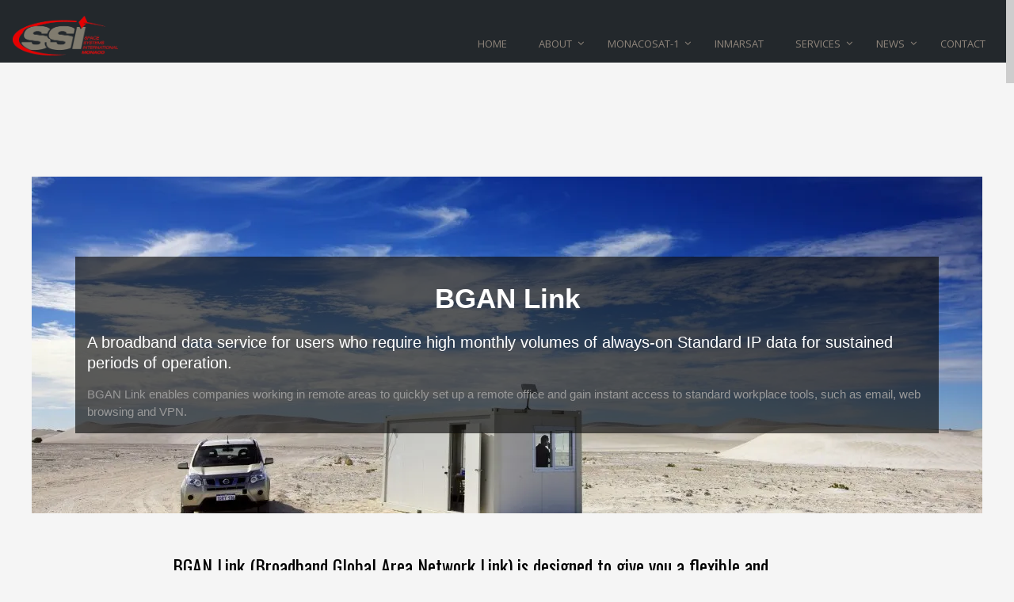

--- FILE ---
content_type: text/html; charset=UTF-8
request_url: https://www.ssi-monaco.com/bgan-link/
body_size: 16987
content:



	<!DOCTYPE html>
<html lang="en-US">
<head>
	<meta charset="UTF-8" />
	<meta http-equiv="X-UA-Compatible" content="IE=edge,chrome=1">
		<meta name=viewport content="width=device-width,initial-scale=1,user-scalable=no">
		<title>SSI-Monaco |   BGAN Link</title>
					<link rel="profile" href="http://gmpg.org/xfn/11" />
	<link rel="pingback" href="https://www.ssi-monaco.com/xmlrpc.php" />
	<link rel="shortcut icon" type="image/x-icon" href="http://ssi-monaco.com/wp-content/uploads/2015/02/logo1111-150x113.png">
	<!--[if gte IE 9]>
		<style type="text/css">
			.gradient {
				 filter: none;
			}
		</style>
	<![endif]-->

	<link href='http://fonts.googleapis.com/css?family=Oswald:400,300,700|PT+Sans&subset=latin,latin-ext' rel='stylesheet' type='text/css'>
<meta name='robots' content='max-image-preview:large' />
<link rel='dns-prefetch' href='//s0.wp.com' />
<link rel='dns-prefetch' href='//secure.gravatar.com' />
<link rel='dns-prefetch' href='//maps.googleapis.com' />
<link rel='dns-prefetch' href='//cdn.rawgit.com' />
<link rel='dns-prefetch' href='//fonts.googleapis.com' />
<link rel="alternate" type="application/rss+xml" title="SSI-Monaco &raquo; Feed" href="https://www.ssi-monaco.com/feed/" />
<link rel="alternate" type="application/rss+xml" title="SSI-Monaco &raquo; Comments Feed" href="https://www.ssi-monaco.com/comments/feed/" />
<link rel="alternate" type="application/rss+xml" title="SSI-Monaco &raquo; BGAN Link Comments Feed" href="https://www.ssi-monaco.com/bgan-link/feed/" />
<script type="text/javascript">
window._wpemojiSettings = {"baseUrl":"https:\/\/s.w.org\/images\/core\/emoji\/14.0.0\/72x72\/","ext":".png","svgUrl":"https:\/\/s.w.org\/images\/core\/emoji\/14.0.0\/svg\/","svgExt":".svg","source":{"concatemoji":"https:\/\/www.ssi-monaco.com\/wp-includes\/js\/wp-emoji-release.min.js?ver=6.2.8"}};
/*! This file is auto-generated */
!function(e,a,t){var n,r,o,i=a.createElement("canvas"),p=i.getContext&&i.getContext("2d");function s(e,t){p.clearRect(0,0,i.width,i.height),p.fillText(e,0,0);e=i.toDataURL();return p.clearRect(0,0,i.width,i.height),p.fillText(t,0,0),e===i.toDataURL()}function c(e){var t=a.createElement("script");t.src=e,t.defer=t.type="text/javascript",a.getElementsByTagName("head")[0].appendChild(t)}for(o=Array("flag","emoji"),t.supports={everything:!0,everythingExceptFlag:!0},r=0;r<o.length;r++)t.supports[o[r]]=function(e){if(p&&p.fillText)switch(p.textBaseline="top",p.font="600 32px Arial",e){case"flag":return s("\ud83c\udff3\ufe0f\u200d\u26a7\ufe0f","\ud83c\udff3\ufe0f\u200b\u26a7\ufe0f")?!1:!s("\ud83c\uddfa\ud83c\uddf3","\ud83c\uddfa\u200b\ud83c\uddf3")&&!s("\ud83c\udff4\udb40\udc67\udb40\udc62\udb40\udc65\udb40\udc6e\udb40\udc67\udb40\udc7f","\ud83c\udff4\u200b\udb40\udc67\u200b\udb40\udc62\u200b\udb40\udc65\u200b\udb40\udc6e\u200b\udb40\udc67\u200b\udb40\udc7f");case"emoji":return!s("\ud83e\udef1\ud83c\udffb\u200d\ud83e\udef2\ud83c\udfff","\ud83e\udef1\ud83c\udffb\u200b\ud83e\udef2\ud83c\udfff")}return!1}(o[r]),t.supports.everything=t.supports.everything&&t.supports[o[r]],"flag"!==o[r]&&(t.supports.everythingExceptFlag=t.supports.everythingExceptFlag&&t.supports[o[r]]);t.supports.everythingExceptFlag=t.supports.everythingExceptFlag&&!t.supports.flag,t.DOMReady=!1,t.readyCallback=function(){t.DOMReady=!0},t.supports.everything||(n=function(){t.readyCallback()},a.addEventListener?(a.addEventListener("DOMContentLoaded",n,!1),e.addEventListener("load",n,!1)):(e.attachEvent("onload",n),a.attachEvent("onreadystatechange",function(){"complete"===a.readyState&&t.readyCallback()})),(e=t.source||{}).concatemoji?c(e.concatemoji):e.wpemoji&&e.twemoji&&(c(e.twemoji),c(e.wpemoji)))}(window,document,window._wpemojiSettings);
</script>
<style type="text/css">
img.wp-smiley,
img.emoji {
	display: inline !important;
	border: none !important;
	box-shadow: none !important;
	height: 1em !important;
	width: 1em !important;
	margin: 0 0.07em !important;
	vertical-align: -0.1em !important;
	background: none !important;
	padding: 0 !important;
}
</style>
	<!-- CodeFlavors Featured Post styling -->
<style type="text/css">
.codeflavors-featured-post.theme-fancy{
    display:block;
    position:relative;
    width:100%;
    height:auto;
	margin:1em 0;
}
    .codeflavors-featured-post.theme-fancy img{
        width:100%;
        max-width:100%;
        height:auto; 
    }
    .codeflavors-featured-post.theme-fancy .cf-overlay{
        position:absolute;
        bottom:0px;
        left:0px;
        width:100%;
        max-height:100%;    	
    }
        .codeflavors-featured-post.theme-fancy .cf-overlay .cf-inside{
            display:block;
        	position:relative;
        	padding:.5em 2em;
        	text-align:center;
        	color:#FFF;
        	background-color:rgba(0,0,0,0.5);
        } 
        .codeflavors-featured-post.theme-fancy.no-image .cf-overlay .cf-inside{
        	background:#000;
        }
        
            .codeflavors-featured-post.theme-fancy .cf-overlay .cf-inside h2{
                padding:0px 0px .5em;
            	margin:.5em 0px .5em;
            	border-bottom:1px #FFF solid;
            	font-size:1.2em;
            }
                .codeflavors-featured-post.theme-fancy .cf-overlay .cf-inside h2 a{
	               text-decoration:none;
                   color:#FFF; 
                   border:none;
                }
            .codeflavors-featured-post.theme-fancy .cf-overlay .cf-inside p{
                margin:0px;
            	padding:0px;
            }
            .codeflavors-featured-post.theme-fancy .cf-overlay .category{
                background:#000;
            	text-align:center;
            	color:#FFF;
            	text-transform:uppercase;
            	padding:.6em 0 .6em;
            }
                .codeflavors-featured-post.theme-fancy .cf-overlay .category a{
	                color:#FFF;
                	text-decoration:none;
                	border:none;
                }
</style>
<!-- end - CodeFlavors Featured Post styling -->
<!-- CodeFlavors Featured Post styling -->
<style type="text/css">
.codeflavors-featured-post.theme-default{
    display:block;
    position:relative;
    width:100%;
    height:auto;
	margin:1em 0;
	background-color:#FFF;
	border:1px #eee solid;
}
    .codeflavors-featured-post.theme-default img{
        width:100%;
        max-width:100%;
        height:auto; 
    }
    .codeflavors-featured-post.theme-default .cf-post-details{
	   padding:.5em;
    }
        .codeflavors-featured-post.theme-default .cf-post-details h2{
	        font-size:1.2em;
            margin:.3em 0 0;
        	padding:0;
        	color:#868286;
        }
            .codeflavors-featured-post.theme-default .cf-post-details h2 a{
	            text-decoration:none;
            	border:none;
            	color:#868286;
            }
        .codeflavors-featured-post.theme-default .cf-post-details p{
	        font-size:.9em;
            padding:.5em 0 1em;
        	margin:0;
        	color:#A6A6A6;
        }
    .codeflavors-featured-post.theme-default .cf-post-author{
	    font-size:.7em;
        color:#727272;
    }
        .codeflavors-featured-post.theme-default .cf-post-author img{
	        width:auto;
        	height:auto;
        	max-height:30px;
        }  
   .codeflavors-featured-post.theme-default .cf-entry-meta{
	    font-size:.7em;
   	    color:#999;
   	    border-top:1px #EFEFEF solid;
   	    margin:.5em 0 0;
   	    padding:1em 0;
   }
       .codeflavors-featured-post.theme-default .cf-entry-meta span{
	        display:block;
       	    text-align:right;
       }  
    
</style>
<!-- end - CodeFlavors Featured Post styling -->
<link rel='stylesheet' id='bootstrap-css-css' href='https://cdn.rawgit.com/twbs/bootstrap/v4-dev/dist/css/bootstrap.css' type='text/css' media='screen' />
<link rel='stylesheet' id='wp-block-library-css' href='https://www.ssi-monaco.com/wp-includes/css/dist/block-library/style.min.css?ver=6.2.8' type='text/css' media='all' />
<link rel='stylesheet' id='classic-theme-styles-css' href='https://www.ssi-monaco.com/wp-includes/css/classic-themes.min.css?ver=6.2.8' type='text/css' media='all' />
<style id='global-styles-inline-css' type='text/css'>
body{--wp--preset--color--black: #000000;--wp--preset--color--cyan-bluish-gray: #abb8c3;--wp--preset--color--white: #ffffff;--wp--preset--color--pale-pink: #f78da7;--wp--preset--color--vivid-red: #cf2e2e;--wp--preset--color--luminous-vivid-orange: #ff6900;--wp--preset--color--luminous-vivid-amber: #fcb900;--wp--preset--color--light-green-cyan: #7bdcb5;--wp--preset--color--vivid-green-cyan: #00d084;--wp--preset--color--pale-cyan-blue: #8ed1fc;--wp--preset--color--vivid-cyan-blue: #0693e3;--wp--preset--color--vivid-purple: #9b51e0;--wp--preset--gradient--vivid-cyan-blue-to-vivid-purple: linear-gradient(135deg,rgba(6,147,227,1) 0%,rgb(155,81,224) 100%);--wp--preset--gradient--light-green-cyan-to-vivid-green-cyan: linear-gradient(135deg,rgb(122,220,180) 0%,rgb(0,208,130) 100%);--wp--preset--gradient--luminous-vivid-amber-to-luminous-vivid-orange: linear-gradient(135deg,rgba(252,185,0,1) 0%,rgba(255,105,0,1) 100%);--wp--preset--gradient--luminous-vivid-orange-to-vivid-red: linear-gradient(135deg,rgba(255,105,0,1) 0%,rgb(207,46,46) 100%);--wp--preset--gradient--very-light-gray-to-cyan-bluish-gray: linear-gradient(135deg,rgb(238,238,238) 0%,rgb(169,184,195) 100%);--wp--preset--gradient--cool-to-warm-spectrum: linear-gradient(135deg,rgb(74,234,220) 0%,rgb(151,120,209) 20%,rgb(207,42,186) 40%,rgb(238,44,130) 60%,rgb(251,105,98) 80%,rgb(254,248,76) 100%);--wp--preset--gradient--blush-light-purple: linear-gradient(135deg,rgb(255,206,236) 0%,rgb(152,150,240) 100%);--wp--preset--gradient--blush-bordeaux: linear-gradient(135deg,rgb(254,205,165) 0%,rgb(254,45,45) 50%,rgb(107,0,62) 100%);--wp--preset--gradient--luminous-dusk: linear-gradient(135deg,rgb(255,203,112) 0%,rgb(199,81,192) 50%,rgb(65,88,208) 100%);--wp--preset--gradient--pale-ocean: linear-gradient(135deg,rgb(255,245,203) 0%,rgb(182,227,212) 50%,rgb(51,167,181) 100%);--wp--preset--gradient--electric-grass: linear-gradient(135deg,rgb(202,248,128) 0%,rgb(113,206,126) 100%);--wp--preset--gradient--midnight: linear-gradient(135deg,rgb(2,3,129) 0%,rgb(40,116,252) 100%);--wp--preset--duotone--dark-grayscale: url('#wp-duotone-dark-grayscale');--wp--preset--duotone--grayscale: url('#wp-duotone-grayscale');--wp--preset--duotone--purple-yellow: url('#wp-duotone-purple-yellow');--wp--preset--duotone--blue-red: url('#wp-duotone-blue-red');--wp--preset--duotone--midnight: url('#wp-duotone-midnight');--wp--preset--duotone--magenta-yellow: url('#wp-duotone-magenta-yellow');--wp--preset--duotone--purple-green: url('#wp-duotone-purple-green');--wp--preset--duotone--blue-orange: url('#wp-duotone-blue-orange');--wp--preset--font-size--small: 13px;--wp--preset--font-size--medium: 20px;--wp--preset--font-size--large: 36px;--wp--preset--font-size--x-large: 42px;--wp--preset--spacing--20: 0.44rem;--wp--preset--spacing--30: 0.67rem;--wp--preset--spacing--40: 1rem;--wp--preset--spacing--50: 1.5rem;--wp--preset--spacing--60: 2.25rem;--wp--preset--spacing--70: 3.38rem;--wp--preset--spacing--80: 5.06rem;--wp--preset--shadow--natural: 6px 6px 9px rgba(0, 0, 0, 0.2);--wp--preset--shadow--deep: 12px 12px 50px rgba(0, 0, 0, 0.4);--wp--preset--shadow--sharp: 6px 6px 0px rgba(0, 0, 0, 0.2);--wp--preset--shadow--outlined: 6px 6px 0px -3px rgba(255, 255, 255, 1), 6px 6px rgba(0, 0, 0, 1);--wp--preset--shadow--crisp: 6px 6px 0px rgba(0, 0, 0, 1);}:where(.is-layout-flex){gap: 0.5em;}body .is-layout-flow > .alignleft{float: left;margin-inline-start: 0;margin-inline-end: 2em;}body .is-layout-flow > .alignright{float: right;margin-inline-start: 2em;margin-inline-end: 0;}body .is-layout-flow > .aligncenter{margin-left: auto !important;margin-right: auto !important;}body .is-layout-constrained > .alignleft{float: left;margin-inline-start: 0;margin-inline-end: 2em;}body .is-layout-constrained > .alignright{float: right;margin-inline-start: 2em;margin-inline-end: 0;}body .is-layout-constrained > .aligncenter{margin-left: auto !important;margin-right: auto !important;}body .is-layout-constrained > :where(:not(.alignleft):not(.alignright):not(.alignfull)){max-width: var(--wp--style--global--content-size);margin-left: auto !important;margin-right: auto !important;}body .is-layout-constrained > .alignwide{max-width: var(--wp--style--global--wide-size);}body .is-layout-flex{display: flex;}body .is-layout-flex{flex-wrap: wrap;align-items: center;}body .is-layout-flex > *{margin: 0;}:where(.wp-block-columns.is-layout-flex){gap: 2em;}.has-black-color{color: var(--wp--preset--color--black) !important;}.has-cyan-bluish-gray-color{color: var(--wp--preset--color--cyan-bluish-gray) !important;}.has-white-color{color: var(--wp--preset--color--white) !important;}.has-pale-pink-color{color: var(--wp--preset--color--pale-pink) !important;}.has-vivid-red-color{color: var(--wp--preset--color--vivid-red) !important;}.has-luminous-vivid-orange-color{color: var(--wp--preset--color--luminous-vivid-orange) !important;}.has-luminous-vivid-amber-color{color: var(--wp--preset--color--luminous-vivid-amber) !important;}.has-light-green-cyan-color{color: var(--wp--preset--color--light-green-cyan) !important;}.has-vivid-green-cyan-color{color: var(--wp--preset--color--vivid-green-cyan) !important;}.has-pale-cyan-blue-color{color: var(--wp--preset--color--pale-cyan-blue) !important;}.has-vivid-cyan-blue-color{color: var(--wp--preset--color--vivid-cyan-blue) !important;}.has-vivid-purple-color{color: var(--wp--preset--color--vivid-purple) !important;}.has-black-background-color{background-color: var(--wp--preset--color--black) !important;}.has-cyan-bluish-gray-background-color{background-color: var(--wp--preset--color--cyan-bluish-gray) !important;}.has-white-background-color{background-color: var(--wp--preset--color--white) !important;}.has-pale-pink-background-color{background-color: var(--wp--preset--color--pale-pink) !important;}.has-vivid-red-background-color{background-color: var(--wp--preset--color--vivid-red) !important;}.has-luminous-vivid-orange-background-color{background-color: var(--wp--preset--color--luminous-vivid-orange) !important;}.has-luminous-vivid-amber-background-color{background-color: var(--wp--preset--color--luminous-vivid-amber) !important;}.has-light-green-cyan-background-color{background-color: var(--wp--preset--color--light-green-cyan) !important;}.has-vivid-green-cyan-background-color{background-color: var(--wp--preset--color--vivid-green-cyan) !important;}.has-pale-cyan-blue-background-color{background-color: var(--wp--preset--color--pale-cyan-blue) !important;}.has-vivid-cyan-blue-background-color{background-color: var(--wp--preset--color--vivid-cyan-blue) !important;}.has-vivid-purple-background-color{background-color: var(--wp--preset--color--vivid-purple) !important;}.has-black-border-color{border-color: var(--wp--preset--color--black) !important;}.has-cyan-bluish-gray-border-color{border-color: var(--wp--preset--color--cyan-bluish-gray) !important;}.has-white-border-color{border-color: var(--wp--preset--color--white) !important;}.has-pale-pink-border-color{border-color: var(--wp--preset--color--pale-pink) !important;}.has-vivid-red-border-color{border-color: var(--wp--preset--color--vivid-red) !important;}.has-luminous-vivid-orange-border-color{border-color: var(--wp--preset--color--luminous-vivid-orange) !important;}.has-luminous-vivid-amber-border-color{border-color: var(--wp--preset--color--luminous-vivid-amber) !important;}.has-light-green-cyan-border-color{border-color: var(--wp--preset--color--light-green-cyan) !important;}.has-vivid-green-cyan-border-color{border-color: var(--wp--preset--color--vivid-green-cyan) !important;}.has-pale-cyan-blue-border-color{border-color: var(--wp--preset--color--pale-cyan-blue) !important;}.has-vivid-cyan-blue-border-color{border-color: var(--wp--preset--color--vivid-cyan-blue) !important;}.has-vivid-purple-border-color{border-color: var(--wp--preset--color--vivid-purple) !important;}.has-vivid-cyan-blue-to-vivid-purple-gradient-background{background: var(--wp--preset--gradient--vivid-cyan-blue-to-vivid-purple) !important;}.has-light-green-cyan-to-vivid-green-cyan-gradient-background{background: var(--wp--preset--gradient--light-green-cyan-to-vivid-green-cyan) !important;}.has-luminous-vivid-amber-to-luminous-vivid-orange-gradient-background{background: var(--wp--preset--gradient--luminous-vivid-amber-to-luminous-vivid-orange) !important;}.has-luminous-vivid-orange-to-vivid-red-gradient-background{background: var(--wp--preset--gradient--luminous-vivid-orange-to-vivid-red) !important;}.has-very-light-gray-to-cyan-bluish-gray-gradient-background{background: var(--wp--preset--gradient--very-light-gray-to-cyan-bluish-gray) !important;}.has-cool-to-warm-spectrum-gradient-background{background: var(--wp--preset--gradient--cool-to-warm-spectrum) !important;}.has-blush-light-purple-gradient-background{background: var(--wp--preset--gradient--blush-light-purple) !important;}.has-blush-bordeaux-gradient-background{background: var(--wp--preset--gradient--blush-bordeaux) !important;}.has-luminous-dusk-gradient-background{background: var(--wp--preset--gradient--luminous-dusk) !important;}.has-pale-ocean-gradient-background{background: var(--wp--preset--gradient--pale-ocean) !important;}.has-electric-grass-gradient-background{background: var(--wp--preset--gradient--electric-grass) !important;}.has-midnight-gradient-background{background: var(--wp--preset--gradient--midnight) !important;}.has-small-font-size{font-size: var(--wp--preset--font-size--small) !important;}.has-medium-font-size{font-size: var(--wp--preset--font-size--medium) !important;}.has-large-font-size{font-size: var(--wp--preset--font-size--large) !important;}.has-x-large-font-size{font-size: var(--wp--preset--font-size--x-large) !important;}
.wp-block-navigation a:where(:not(.wp-element-button)){color: inherit;}
:where(.wp-block-columns.is-layout-flex){gap: 2em;}
.wp-block-pullquote{font-size: 1.5em;line-height: 1.6;}
</style>
<link rel='stylesheet' id='layerslider-css' href='https://www.ssi-monaco.com/wp-content/plugins/LayerSlider/static/css/layerslider.css?ver=5.1.1' type='text/css' media='all' />
<link rel='stylesheet' id='ls-google-fonts-css' href='https://fonts.googleapis.com/css?family=Lato:100,300,regular,700,900|Open+Sans:300|Indie+Flower:regular|Oswald:300,regular,700&#038;subset=latin,latin-ext' type='text/css' media='all' />
<link rel='stylesheet' id='events-manager-css' href='https://www.ssi-monaco.com/wp-content/plugins/events-manager/includes/css/events_manager.css?ver=5.7' type='text/css' media='all' />
<link rel='stylesheet' id='smart-grid-css' href='https://www.ssi-monaco.com/wp-content/plugins/smart-grid-gallery/includes/dist/sgg.min.css?ver=6.2.8' type='text/css' media='all' />
<link rel='stylesheet' id='ubermenu-open-sans-css' href='//fonts.googleapis.com/css?family=Open+Sans%3A%2C300%2C400%2C700&#038;ver=6.2.8' type='text/css' media='all' />
<link rel='stylesheet' id='parent-style-css' href='https://www.ssi-monaco.com/wp-content/themes/subway/style.css?ver=6.2.8' type='text/css' media='all' />
<link rel='stylesheet' id='child-style-css' href='https://www.ssi-monaco.com/wp-content/themes/subway-child/style.css?ver=6.2.8' type='text/css' media='all' />
<link rel='stylesheet' id='default_style-css' href='https://www.ssi-monaco.com/wp-content/themes/subway/style.css?ver=6.2.8' type='text/css' media='all' />
<link rel='stylesheet' id='qode-font-awesome-css' href='https://www.ssi-monaco.com/wp-content/themes/subway/css/font-awesome/css/font-awesome.min.css?ver=6.2.8' type='text/css' media='all' />
<link rel='stylesheet' id='stylesheet-css' href='https://www.ssi-monaco.com/wp-content/themes/subway/css/stylesheet.min.css?ver=6.2.8' type='text/css' media='all' />
<link rel='stylesheet' id='js_composer_front-css' href='https://www.ssi-monaco.com/wp-content/plugins/js_composer/assets/css/js_composer.min.css?ver=5.1.1' type='text/css' media='all' />
<link rel='stylesheet' id='style_dynamic-css' href='https://www.ssi-monaco.com/wp-content/themes/subway/css/style_dynamic.php?ver=6.2.8' type='text/css' media='all' />
<link rel='stylesheet' id='responsive-css' href='https://www.ssi-monaco.com/wp-content/themes/subway/css/responsive.min.css?ver=6.2.8' type='text/css' media='all' />
<link rel='stylesheet' id='style_dynamic_responsive-css' href='https://www.ssi-monaco.com/wp-content/themes/subway/css/style_dynamic_responsive.php?ver=6.2.8' type='text/css' media='all' />
<link rel='stylesheet' id='custom_css-css' href='https://www.ssi-monaco.com/wp-content/themes/subway/css/custom_css.php?ver=6.2.8' type='text/css' media='all' />
<link rel='stylesheet' id='ubermenu-css' href='https://www.ssi-monaco.com/wp-content/plugins/ubermenu/pro/assets/css/ubermenu.min.css?ver=3.1.1' type='text/css' media='all' />
<link rel='stylesheet' id='ubermenu-font-awesome-css' href='https://www.ssi-monaco.com/wp-content/plugins/ubermenu/assets/css/fontawesome/css/font-awesome.min.css?ver=4.1' type='text/css' media='all' />
<link rel='stylesheet' id='jetpack_css-css' href='https://www.ssi-monaco.com/wp-content/plugins/jetpack/css/jetpack.css?ver=5.0' type='text/css' media='all' />
<script type='text/javascript' src='https://www.ssi-monaco.com/wp-includes/js/jquery/jquery.min.js?ver=3.6.4' id='jquery-core-js'></script>
<script type='text/javascript' src='https://www.ssi-monaco.com/wp-includes/js/jquery/jquery-migrate.min.js?ver=3.4.0' id='jquery-migrate-js'></script>
<script type='text/javascript' src='https://www.ssi-monaco.com/wp-content/plugins/LayerSlider/static/js/layerslider.kreaturamedia.jquery.js?ver=5.1.1' id='layerslider-js'></script>
<script type='text/javascript' src='https://www.ssi-monaco.com/wp-content/plugins/LayerSlider/static/js/greensock.js?ver=1.11.2' id='greensock-js'></script>
<script type='text/javascript' src='https://www.ssi-monaco.com/wp-content/plugins/LayerSlider/static/js/layerslider.transitions.js?ver=5.1.1' id='layerslider-transitions-js'></script>
<script type='text/javascript' src='https://www.ssi-monaco.com/wp-includes/js/jquery/ui/core.min.js?ver=1.13.2' id='jquery-ui-core-js'></script>
<script type='text/javascript' src='https://www.ssi-monaco.com/wp-includes/js/jquery/ui/mouse.min.js?ver=1.13.2' id='jquery-ui-mouse-js'></script>
<script type='text/javascript' src='https://www.ssi-monaco.com/wp-includes/js/jquery/ui/sortable.min.js?ver=1.13.2' id='jquery-ui-sortable-js'></script>
<script type='text/javascript' src='https://www.ssi-monaco.com/wp-includes/js/jquery/ui/datepicker.min.js?ver=1.13.2' id='jquery-ui-datepicker-js'></script>
<script type='text/javascript' id='jquery-ui-datepicker-js-after'>
jQuery(function(jQuery){jQuery.datepicker.setDefaults({"closeText":"Close","currentText":"Today","monthNames":["January","February","March","April","May","June","July","August","September","October","November","December"],"monthNamesShort":["Jan","Feb","Mar","Apr","May","Jun","Jul","Aug","Sep","Oct","Nov","Dec"],"nextText":"Next","prevText":"Previous","dayNames":["Sunday","Monday","Tuesday","Wednesday","Thursday","Friday","Saturday"],"dayNamesShort":["Sun","Mon","Tue","Wed","Thu","Fri","Sat"],"dayNamesMin":["S","M","T","W","T","F","S"],"dateFormat":"MM d, yy","firstDay":1,"isRTL":false});});
</script>
<script type='text/javascript' src='https://www.ssi-monaco.com/wp-includes/js/jquery/ui/menu.min.js?ver=1.13.2' id='jquery-ui-menu-js'></script>
<script type='text/javascript' src='https://www.ssi-monaco.com/wp-includes/js/dist/vendor/wp-polyfill-inert.min.js?ver=3.1.2' id='wp-polyfill-inert-js'></script>
<script type='text/javascript' src='https://www.ssi-monaco.com/wp-includes/js/dist/vendor/regenerator-runtime.min.js?ver=0.13.11' id='regenerator-runtime-js'></script>
<script type='text/javascript' src='https://www.ssi-monaco.com/wp-includes/js/dist/vendor/wp-polyfill.min.js?ver=3.15.0' id='wp-polyfill-js'></script>
<script type='text/javascript' src='https://www.ssi-monaco.com/wp-includes/js/dist/dom-ready.min.js?ver=392bdd43726760d1f3ca' id='wp-dom-ready-js'></script>
<script type='text/javascript' src='https://www.ssi-monaco.com/wp-includes/js/dist/hooks.min.js?ver=4169d3cf8e8d95a3d6d5' id='wp-hooks-js'></script>
<script type='text/javascript' src='https://www.ssi-monaco.com/wp-includes/js/dist/i18n.min.js?ver=9e794f35a71bb98672ae' id='wp-i18n-js'></script>
<script type='text/javascript' id='wp-i18n-js-after'>
wp.i18n.setLocaleData( { 'text direction\u0004ltr': [ 'ltr' ] } );
</script>
<script type='text/javascript' src='https://www.ssi-monaco.com/wp-includes/js/dist/a11y.min.js?ver=ecce20f002eda4c19664' id='wp-a11y-js'></script>
<script type='text/javascript' id='jquery-ui-autocomplete-js-extra'>
/* <![CDATA[ */
var uiAutocompleteL10n = {"noResults":"No results found.","oneResult":"1 result found. Use up and down arrow keys to navigate.","manyResults":"%d results found. Use up and down arrow keys to navigate.","itemSelected":"Item selected."};
/* ]]> */
</script>
<script type='text/javascript' src='https://www.ssi-monaco.com/wp-includes/js/jquery/ui/autocomplete.min.js?ver=1.13.2' id='jquery-ui-autocomplete-js'></script>
<script type='text/javascript' src='https://www.ssi-monaco.com/wp-includes/js/jquery/ui/resizable.min.js?ver=1.13.2' id='jquery-ui-resizable-js'></script>
<script type='text/javascript' src='https://www.ssi-monaco.com/wp-includes/js/jquery/ui/draggable.min.js?ver=1.13.2' id='jquery-ui-draggable-js'></script>
<script type='text/javascript' src='https://www.ssi-monaco.com/wp-includes/js/jquery/ui/controlgroup.min.js?ver=1.13.2' id='jquery-ui-controlgroup-js'></script>
<script type='text/javascript' src='https://www.ssi-monaco.com/wp-includes/js/jquery/ui/checkboxradio.min.js?ver=1.13.2' id='jquery-ui-checkboxradio-js'></script>
<script type='text/javascript' src='https://www.ssi-monaco.com/wp-includes/js/jquery/ui/button.min.js?ver=1.13.2' id='jquery-ui-button-js'></script>
<script type='text/javascript' src='https://www.ssi-monaco.com/wp-includes/js/jquery/ui/dialog.min.js?ver=1.13.2' id='jquery-ui-dialog-js'></script>
<script type='text/javascript' id='events-manager-js-extra'>
/* <![CDATA[ */
var EM = {"ajaxurl":"https:\/\/www.ssi-monaco.com\/wp-admin\/admin-ajax.php","locationajaxurl":"https:\/\/www.ssi-monaco.com\/wp-admin\/admin-ajax.php?action=locations_search","firstDay":"1","locale":"en","dateFormat":"dd\/mm\/yy","ui_css":"https:\/\/www.ssi-monaco.com\/wp-content\/plugins\/events-manager\/includes\/css\/jquery-ui.min.css","show24hours":"0","is_ssl":"1","bookingInProgress":"Please wait while the booking is being submitted.","tickets_save":"Save Ticket","bookingajaxurl":"https:\/\/www.ssi-monaco.com\/wp-admin\/admin-ajax.php","bookings_export_save":"Export Bookings","bookings_settings_save":"Save Settings","booking_delete":"Are you sure you want to delete?","booking_offset":"30","bb_full":"Sold Out","bb_book":"Book Now","bb_booking":"Booking...","bb_booked":"Booking Submitted","bb_error":"Booking Error. Try again?","bb_cancel":"Cancel","bb_canceling":"Canceling...","bb_cancelled":"Cancelled","bb_cancel_error":"Cancellation Error. Try again?","txt_search":"Search","txt_searching":"Searching...","txt_loading":"Loading..."};
/* ]]> */
</script>
<script type='text/javascript' src='https://www.ssi-monaco.com/wp-content/plugins/events-manager/includes/js/events-manager.js?ver=5.7' id='events-manager-js'></script>
<script type='text/javascript' src='https://www.ssi-monaco.com/wp-content/plugins/smart-grid-gallery/includes/dist/sgg.min.js?ver=6.2.8' id='smart-grid-js'></script>
<script type='text/javascript' src='https://www.ssi-monaco.com/wp-content/plugins/smooth-mousewheel/smooth_scroll/js/min/gambit-smoothscroll-min.js?ver=3.0.1' id='GambitSmoothScroll-js'></script>
<link rel="https://api.w.org/" href="https://www.ssi-monaco.com/wp-json/" /><link rel="alternate" type="application/json" href="https://www.ssi-monaco.com/wp-json/wp/v2/pages/5072" /><link rel="EditURI" type="application/rsd+xml" title="RSD" href="https://www.ssi-monaco.com/xmlrpc.php?rsd" />
<link rel="wlwmanifest" type="application/wlwmanifest+xml" href="https://www.ssi-monaco.com/wp-includes/wlwmanifest.xml" />
<link rel="canonical" href="https://www.ssi-monaco.com/bgan-link/" />
<link rel='shortlink' href='https://wp.me/P66wDy-1jO' />
<link rel="alternate" type="application/json+oembed" href="https://www.ssi-monaco.com/wp-json/oembed/1.0/embed?url=https%3A%2F%2Fwww.ssi-monaco.com%2Fbgan-link%2F" />
<link rel="alternate" type="text/xml+oembed" href="https://www.ssi-monaco.com/wp-json/oembed/1.0/embed?url=https%3A%2F%2Fwww.ssi-monaco.com%2Fbgan-link%2F&#038;format=xml" />
<script>new GambitSmoothScroll();</script><style id="ubermenu-custom-generated-css">
/** UberMenu Responsive Styles (Breakpoint Setting) **/
@media screen and (min-width: 992px){
  .ubermenu{ display:block !important; } .ubermenu-responsive .ubermenu-item.ubermenu-hide-desktop{ display:none !important; } .ubermenu-responsive.ubermenu-retractors-responsive .ubermenu-retractor-mobile{ display:none; } .ubermenu-responsive-toggle{ display:none; }
}
@media screen and (max-width: 991px){
   .ubermenu-responsive-toggle, .ubermenu-sticky-toggle-wrapper { display: block; }  .ubermenu-responsive{ width:100%; max-height:500px; visibility:visible; overflow:visible;  -webkit-transition:max-height 1s ease-in; transition:max-height .3s ease-in; } .ubermenu-responsive.ubermenu{ margin:0; }  .ubermenu-responsive.ubermenu-responsive-nocollapse, .ubermenu-repsonsive.ubermenu-no-transitions{ display:block; max-height:none; }  .ubermenu-responsive.ubermenu-responsive-collapse{ max-height:none; visibility:visible; overflow:visible; } .ubermenu-responsive.ubermenu-responsive-collapse{ max-height:0; overflow:hidden !important; visibility:hidden; } .ubermenu-responsive.ubermenu-in-transition, .ubermenu-responsive.ubermenu-in-transition .ubermenu-nav{ overflow:hidden !important; visibility:visible; } .ubermenu-responsive.ubermenu-responsive-collapse:not(.ubermenu-in-transition){ border-top-width:0; border-bottom-width:0; }  .ubermenu-responsive .ubermenu-item-level-0{ width:50%; } .ubermenu-responsive .ubermenu-item.ubermenu-item-level-0 > .ubermenu-target{ border:none; box-shadow:none; } .ubermenu-responsive .ubermenu-item.ubermenu-has-submenu-flyout{ position:static; } .ubermenu-responsive.ubermenu-sub-indicators .ubermenu-submenu-type-flyout .ubermenu-has-submenu-drop > .ubermenu-target:after{ content:"\f107"; }  .ubermenu-responsive .ubermenu-nav .ubermenu-item .ubermenu-submenu.ubermenu-submenu-drop{ width:100%; min-width:100%; max-width:100%; top:auto; left:0 !important; } .ubermenu-responsive.ubermenu-has-border .ubermenu-nav .ubermenu-item .ubermenu-submenu.ubermenu-submenu-drop{ left: -1px !important; /* For borders */ } .ubermenu-responsive .ubermenu-active > .ubermenu-submenu-type-mega{     max-height:none;     height:auto;/*prevent overflow scrolling since android is still finicky*/ } .ubermenu-responsive.ubermenu-transition-slide .ubermenu-item.ubermenu-in-transition > .ubermenu-submenu-drop{ max-height:1000px; /* because of slide transition */ } .ubermenu .ubermenu-submenu-type-flyout .ubermenu-submenu-type-mega{ min-height:0; } .ubermenu.ubermenu-responsive .ubermenu-column, .ubermenu.ubermenu-responsive .ubermenu-column-auto{ min-width:50%; } .ubermenu.ubermenu-responsive .ubermenu-autoclear > .ubermenu-column{ clear:none; } .ubermenu.ubermenu-responsive .ubermenu-column:nth-of-type(2n+1){ clear:both; } .ubermenu.ubermenu-responsive .ubermenu-submenu-retractor-top:not(.ubermenu-submenu-retractor-top-2) .ubermenu-column:nth-of-type(2n+1){ clear:none; } .ubermenu.ubermenu-responsive .ubermenu-submenu-retractor-top:not(.ubermenu-submenu-retractor-top-2) .ubermenu-column:nth-of-type(2n+2){ clear:both; }   .ubermenu.ubermenu-responsive .ubermenu-tabs, .ubermenu.ubermenu-responsive .ubermenu-tabs-group, .ubermenu.ubermenu-responsive .ubermenu-tab, .ubermenu.ubermenu-responsive .ubermenu-tab-content-panel{ /** TABS SHOULD BE 100%  ACCORDION */ width:100%; min-width:100%; max-width:100%; left:0; } .ubermenu.ubermenu-responsive .ubermenu-tabs, .ubermenu.ubermenu-responsive .ubermenu-tab-content-panel{ min-height:0 !important;/* Override Inline Style from JS */ } .ubermenu.ubermenu-responsive .ubermenu-tab-content-panel{ z-index:20; } .ubermenu-responsive .ubermenu-tab > .ubermenu-target{ border-width:0 0 1px 0; } .ubermenu-responsive.ubermenu-sub-indicators .ubermenu-tabs > .ubermenu-tabs-group > .ubermenu-tab.ubermenu-has-submenu-drop > .ubermenu-target:after{ content:"\f107"; }  .ubermenu-responsive .ubermenu-tabs > .ubermenu-tabs-group > .ubermenu-tab > .ubermenu-tab-content-panel{ position:relative; border-width:0 0 2px 0; } .ubermenu-responsive .ubermenu-tab-layout-bottom > .ubermenu-tabs-group{ position:relative; }   .ubermenu-reponsive .ubermenu-item-level-0 > .ubermenu-submenu-type-stack{ /* Top Level Stack Columns */ position:relative; }  .ubermenu-responsive .ubermenu-submenu-type-stack .ubermenu-column, .ubermenu-responsive .ubermenu-submenu-type-stack .ubermenu-column-auto{ /* Stack Columns */ width:100%; max-width:100%; }   .ubermenu-responsive .ubermenu-item-mini{ /* Mini items */ min-width:0; width:auto; float:left; clear:none !important; } .ubermenu-responsive .ubermenu-item.ubermenu-item-mini > a.ubermenu-target{ padding:20px; }   .ubermenu-responsive .ubermenu-item.ubermenu-hide-mobile{ /* Hiding items */ display:none !important; }  .ubermenu-responsive.ubermenu-hide-bkgs .ubermenu-submenu.ubermenu-submenu-bkg-img{ /** Hide Background Images in Submenu */ background-image:none; }  .ubermenu-responsive-toggle{ display:block; }
}
@media screen and (max-width: 480px){
  .ubermenu.ubermenu-responsive .ubermenu-item-level-0{ width:100%; } .ubermenu.ubermenu-responsive .ubermenu-column, .ubermenu.ubermenu-responsive .ubermenu-column-auto{ min-width:100%; } .ubermenu.ubermenu-responsive .ubermenu-item-mini{ min-width:0; width:auto; }
}


/** UberMenu Custom Menu Styles (Customizer) **/
/* main */
.ubermenu-main .ubermenu-row { max-width:100%; margin-left:auto; margin-right:auto; }
.ubermenu-main { background:none; border:none; box-shadow:none; }
.ubermenu-main .ubermenu-item-level-0 > .ubermenu-target { border:none; box-shadow:none; text-transform:uppercase; color:#8f857b; }
.ubermenu-main.ubermenu-horizontal .ubermenu-submenu-drop.ubermenu-submenu-align-left_edge_bar, .ubermenu-main.ubermenu-horizontal .ubermenu-submenu-drop.ubermenu-submenu-align-full_width { left:0; }
.ubermenu-main.ubermenu-horizontal .ubermenu-item-level-0.ubermenu-active > .ubermenu-submenu-drop, .ubermenu-main.ubermenu-horizontal:not(.ubermenu-transition-shift) .ubermenu-item-level-0 > .ubermenu-submenu-drop { margin-top:0; }
.ubermenu-main.ubermenu-transition-fade .ubermenu-item .ubermenu-submenu-drop { margin-top:0; }
.ubermenu.ubermenu-main .ubermenu-item-level-0:hover > .ubermenu-target, .ubermenu-main .ubermenu-item-level-0.ubermenu-active > .ubermenu-target { color:#ffffff; background:#e70001; }
.ubermenu-main .ubermenu-item-level-0.ubermenu-current-menu-item > .ubermenu-target, .ubermenu-main .ubermenu-item-level-0.ubermenu-current-menu-parent > .ubermenu-target, .ubermenu-main .ubermenu-item-level-0.ubermenu-current-menu-ancestor > .ubermenu-target { color:#8f857b; }
.ubermenu-main .ubermenu-item.ubermenu-item-level-0 > .ubermenu-highlight { background:#e70001; }
.ubermenu-main .ubermenu-submenu.ubermenu-submenu-drop { background-color:#f3f3f3; color:#23282C; }
.ubermenu-main .ubermenu-submenu .ubermenu-highlight { color:#23282c; }
.ubermenu-main .ubermenu-submenu .ubermenu-item-header > .ubermenu-target { color:23282c; }
.ubermenu-main .ubermenu-submenu .ubermenu-item-header > .ubermenu-target:hover { color:#23282C; }
.ubermenu-main .ubermenu-item-normal > .ubermenu-target { color:#a5a5a5; }
.ubermenu.ubermenu-main .ubermenu-item-normal > .ubermenu-target:hover { color:#e70001; }
.ubermenu-main .ubermenu-item-normal.ubermenu-current-menu-item > .ubermenu-target { color:#e70001; }
.ubermenu.ubermenu-main .ubermenu-search input.ubermenu-search-input::-webkit-input-placeholder { color:#23282c; }
.ubermenu.ubermenu-main .ubermenu-search input.ubermenu-search-input::-moz-placeholder { color:#23282c; }
.ubermenu.ubermenu-main .ubermenu-search input.ubermenu-search-input::-ms-input-placeholder { color:#23282c; }
.ubermenu-main, .ubermenu-main .ubermenu-target, .ubermenu-main .ubermenu-nav .ubermenu-item-level-0 .ubermenu-target, .ubermenu-main div, .ubermenu-main p, .ubermenu-main input { font-family:'Open Sans', sans-serif; }


/** UberMenu Custom Menu Item Styles (Menu Item Settings) **/
/* 3045 */  .ubermenu .ubermenu-submenu.ubermenu-submenu-id-3045 { width:100%; min-width:100%; }
            .ubermenu .ubermenu-item.ubermenu-item-3045.ubermenu-active > .ubermenu-target, .ubermenu .ubermenu-item.ubermenu-item-3045 > .ubermenu-target:hover, .ubermenu .ubermenu-submenu .ubermenu-item.ubermenu-item-3045.ubermenu-active > .ubermenu-target, .ubermenu .ubermenu-submenu .ubermenu-item.ubermenu-item-3045 > .ubermenu-target:hover { background:#000000; }
/* 3051 */  .ubermenu .ubermenu-submenu.ubermenu-submenu-id-3051 { width:100%; min-width:100%; }
            .ubermenu .ubermenu-item.ubermenu-item-3051.ubermenu-active > .ubermenu-target, .ubermenu .ubermenu-item.ubermenu-item-3051 > .ubermenu-target:hover, .ubermenu .ubermenu-submenu .ubermenu-item.ubermenu-item-3051.ubermenu-active > .ubermenu-target, .ubermenu .ubermenu-submenu .ubermenu-item.ubermenu-item-3051 > .ubermenu-target:hover { background:#000000; }
/* 3053 */  .ubermenu .ubermenu-submenu.ubermenu-submenu-id-3053 { width:100%; min-width:100%; }
            .ubermenu .ubermenu-item.ubermenu-item-3053.ubermenu-active > .ubermenu-target, .ubermenu .ubermenu-item.ubermenu-item-3053 > .ubermenu-target:hover, .ubermenu .ubermenu-submenu .ubermenu-item.ubermenu-item-3053.ubermenu-active > .ubermenu-target, .ubermenu .ubermenu-submenu .ubermenu-item.ubermenu-item-3053 > .ubermenu-target:hover { background:#000000; }
/* 3065 */  .ubermenu .ubermenu-submenu.ubermenu-submenu-id-3065 { width:100%; min-width:100%; }
            .ubermenu .ubermenu-item.ubermenu-item-3065.ubermenu-active > .ubermenu-target, .ubermenu .ubermenu-item.ubermenu-item-3065 > .ubermenu-target:hover, .ubermenu .ubermenu-submenu .ubermenu-item.ubermenu-item-3065.ubermenu-active > .ubermenu-target, .ubermenu .ubermenu-submenu .ubermenu-item.ubermenu-item-3065 > .ubermenu-target:hover { background:#000000; }
/* 3066 */  .ubermenu .ubermenu-submenu.ubermenu-submenu-id-3066 { width:100%; min-width:100%; }
            .ubermenu .ubermenu-item.ubermenu-item-3066.ubermenu-active > .ubermenu-target, .ubermenu .ubermenu-item.ubermenu-item-3066 > .ubermenu-target:hover, .ubermenu .ubermenu-submenu .ubermenu-item.ubermenu-item-3066.ubermenu-active > .ubermenu-target, .ubermenu .ubermenu-submenu .ubermenu-item.ubermenu-item-3066 > .ubermenu-target:hover { background:#000000; }
/* 3035 */  .ubermenu .ubermenu-submenu.ubermenu-submenu-id-3035 { width:100%; min-width:100%; }
/* 3041 */  .ubermenu .ubermenu-submenu.ubermenu-submenu-id-3041 { width:100%; min-width:100%; }
/* 3057 */  .ubermenu .ubermenu-submenu.ubermenu-submenu-id-3057 { width:100%; min-width:100%; }
/* 3010 */  .ubermenu .ubermenu-submenu.ubermenu-submenu-id-3010 { width:100%; min-width:100%; }
            .ubermenu .ubermenu-item.ubermenu-item-3010.ubermenu-active > .ubermenu-target, .ubermenu .ubermenu-item.ubermenu-item-3010 > .ubermenu-target:hover, .ubermenu .ubermenu-submenu .ubermenu-item.ubermenu-item-3010.ubermenu-active > .ubermenu-target, .ubermenu .ubermenu-submenu .ubermenu-item.ubermenu-item-3010 > .ubermenu-target:hover { background:#e70001; }
            .ubermenu .ubermenu-item.ubermenu-item-3010.ubermenu-active > .ubermenu-target, .ubermenu .ubermenu-item.ubermenu-item-3010:hover > .ubermenu-target, .ubermenu .ubermenu-submenu .ubermenu-item.ubermenu-item-3010.ubermenu-active > .ubermenu-target, .ubermenu .ubermenu-submenu .ubermenu-item.ubermenu-item-3010:hover > .ubermenu-target { color:#ffffff; }
            .ubermenu .ubermenu-item.ubermenu-item-3010.ubermenu-current-menu-item > .ubermenu-target,.ubermenu .ubermenu-item.ubermenu-item-3010.ubermenu-current-menu-ancestor > .ubermenu-target { background:#e70001; color:#ffffff; }
/* 3011 */  .ubermenu .ubermenu-item.ubermenu-item-3011.ubermenu-active > .ubermenu-target, .ubermenu .ubermenu-item.ubermenu-item-3011 > .ubermenu-target:hover, .ubermenu .ubermenu-submenu .ubermenu-item.ubermenu-item-3011.ubermenu-active > .ubermenu-target, .ubermenu .ubermenu-submenu .ubermenu-item.ubermenu-item-3011 > .ubermenu-target:hover { background:#e70001; }
            .ubermenu .ubermenu-item.ubermenu-item-3011.ubermenu-active > .ubermenu-target, .ubermenu .ubermenu-item.ubermenu-item-3011:hover > .ubermenu-target, .ubermenu .ubermenu-submenu .ubermenu-item.ubermenu-item-3011.ubermenu-active > .ubermenu-target, .ubermenu .ubermenu-submenu .ubermenu-item.ubermenu-item-3011:hover > .ubermenu-target { color:#ffffff; }
            .ubermenu .ubermenu-item.ubermenu-item-3011.ubermenu-current-menu-item > .ubermenu-target,.ubermenu .ubermenu-item.ubermenu-item-3011.ubermenu-current-menu-ancestor > .ubermenu-target { background:#e70001; color:#ffffff; }
/* 3016 */  .ubermenu .ubermenu-submenu.ubermenu-submenu-id-3016 { width:100%; min-width:100%; }
            .ubermenu .ubermenu-item.ubermenu-item-3016.ubermenu-active > .ubermenu-target, .ubermenu .ubermenu-item.ubermenu-item-3016 > .ubermenu-target:hover, .ubermenu .ubermenu-submenu .ubermenu-item.ubermenu-item-3016.ubermenu-active > .ubermenu-target, .ubermenu .ubermenu-submenu .ubermenu-item.ubermenu-item-3016 > .ubermenu-target:hover { background:#e70001; }
            .ubermenu .ubermenu-item.ubermenu-item-3016.ubermenu-active > .ubermenu-target, .ubermenu .ubermenu-item.ubermenu-item-3016:hover > .ubermenu-target, .ubermenu .ubermenu-submenu .ubermenu-item.ubermenu-item-3016.ubermenu-active > .ubermenu-target, .ubermenu .ubermenu-submenu .ubermenu-item.ubermenu-item-3016:hover > .ubermenu-target { color:#ffffff; }
            .ubermenu .ubermenu-item.ubermenu-item-3016.ubermenu-current-menu-item > .ubermenu-target,.ubermenu .ubermenu-item.ubermenu-item-3016.ubermenu-current-menu-ancestor > .ubermenu-target { background:#e70001; color:#ffffff; }
/* 3017 */  .ubermenu .ubermenu-item.ubermenu-item-3017.ubermenu-active > .ubermenu-target, .ubermenu .ubermenu-item.ubermenu-item-3017 > .ubermenu-target:hover, .ubermenu .ubermenu-submenu .ubermenu-item.ubermenu-item-3017.ubermenu-active > .ubermenu-target, .ubermenu .ubermenu-submenu .ubermenu-item.ubermenu-item-3017 > .ubermenu-target:hover { background:#e70001; }
            .ubermenu .ubermenu-item.ubermenu-item-3017.ubermenu-active > .ubermenu-target, .ubermenu .ubermenu-item.ubermenu-item-3017:hover > .ubermenu-target, .ubermenu .ubermenu-submenu .ubermenu-item.ubermenu-item-3017.ubermenu-active > .ubermenu-target, .ubermenu .ubermenu-submenu .ubermenu-item.ubermenu-item-3017:hover > .ubermenu-target { color:#ffffff; }
            .ubermenu .ubermenu-item.ubermenu-item-3017.ubermenu-current-menu-item > .ubermenu-target,.ubermenu .ubermenu-item.ubermenu-item-3017.ubermenu-current-menu-ancestor > .ubermenu-target { background:#e70001; color:#ffffff; }
/* 3061 */  .ubermenu .ubermenu-submenu.ubermenu-submenu-id-3061 { width:100%; min-width:100%; }
            .ubermenu .ubermenu-item.ubermenu-item-3061.ubermenu-active > .ubermenu-target, .ubermenu .ubermenu-item.ubermenu-item-3061 > .ubermenu-target:hover, .ubermenu .ubermenu-submenu .ubermenu-item.ubermenu-item-3061.ubermenu-active > .ubermenu-target, .ubermenu .ubermenu-submenu .ubermenu-item.ubermenu-item-3061 > .ubermenu-target:hover { background:#e70001; }
            .ubermenu .ubermenu-item.ubermenu-item-3061.ubermenu-active > .ubermenu-target, .ubermenu .ubermenu-item.ubermenu-item-3061:hover > .ubermenu-target, .ubermenu .ubermenu-submenu .ubermenu-item.ubermenu-item-3061.ubermenu-active > .ubermenu-target, .ubermenu .ubermenu-submenu .ubermenu-item.ubermenu-item-3061:hover > .ubermenu-target { color:#ffffff; }
            .ubermenu .ubermenu-item.ubermenu-item-3061.ubermenu-current-menu-item > .ubermenu-target,.ubermenu .ubermenu-item.ubermenu-item-3061.ubermenu-current-menu-ancestor > .ubermenu-target { background:#e70001; color:#ffffff; }
/* 3167 */  .ubermenu .ubermenu-submenu.ubermenu-submenu-id-3167 { width:100%; min-width:100%; }
            .ubermenu .ubermenu-item.ubermenu-item-3167.ubermenu-active > .ubermenu-target, .ubermenu .ubermenu-item.ubermenu-item-3167 > .ubermenu-target:hover, .ubermenu .ubermenu-submenu .ubermenu-item.ubermenu-item-3167.ubermenu-active > .ubermenu-target, .ubermenu .ubermenu-submenu .ubermenu-item.ubermenu-item-3167 > .ubermenu-target:hover { background:#e70001; }
            .ubermenu .ubermenu-item.ubermenu-item-3167.ubermenu-active > .ubermenu-target, .ubermenu .ubermenu-item.ubermenu-item-3167:hover > .ubermenu-target, .ubermenu .ubermenu-submenu .ubermenu-item.ubermenu-item-3167.ubermenu-active > .ubermenu-target, .ubermenu .ubermenu-submenu .ubermenu-item.ubermenu-item-3167:hover > .ubermenu-target { color:#ffffff; }
            .ubermenu .ubermenu-item.ubermenu-item-3167.ubermenu-current-menu-item > .ubermenu-target,.ubermenu .ubermenu-item.ubermenu-item-3167.ubermenu-current-menu-ancestor > .ubermenu-target { background:#e70001; color:#ffffff; }
/* 3072 */  .ubermenu .ubermenu-submenu.ubermenu-submenu-id-3072 { width:100%; min-width:100%; }
            .ubermenu .ubermenu-item.ubermenu-item-3072.ubermenu-active > .ubermenu-target, .ubermenu .ubermenu-item.ubermenu-item-3072 > .ubermenu-target:hover, .ubermenu .ubermenu-submenu .ubermenu-item.ubermenu-item-3072.ubermenu-active > .ubermenu-target, .ubermenu .ubermenu-submenu .ubermenu-item.ubermenu-item-3072 > .ubermenu-target:hover { background:#e70001; }
            .ubermenu .ubermenu-item.ubermenu-item-3072.ubermenu-active > .ubermenu-target, .ubermenu .ubermenu-item.ubermenu-item-3072:hover > .ubermenu-target, .ubermenu .ubermenu-submenu .ubermenu-item.ubermenu-item-3072.ubermenu-active > .ubermenu-target, .ubermenu .ubermenu-submenu .ubermenu-item.ubermenu-item-3072:hover > .ubermenu-target { color:#ffffff; }
            .ubermenu .ubermenu-item.ubermenu-item-3072.ubermenu-current-menu-item > .ubermenu-target,.ubermenu .ubermenu-item.ubermenu-item-3072.ubermenu-current-menu-ancestor > .ubermenu-target { background:#e70001; color:#ffffff; }
/* 3091 */  .ubermenu .ubermenu-submenu.ubermenu-submenu-id-3091 { width:100%; min-width:100%; }
            .ubermenu .ubermenu-item.ubermenu-item-3091.ubermenu-active > .ubermenu-target, .ubermenu .ubermenu-item.ubermenu-item-3091 > .ubermenu-target:hover, .ubermenu .ubermenu-submenu .ubermenu-item.ubermenu-item-3091.ubermenu-active > .ubermenu-target, .ubermenu .ubermenu-submenu .ubermenu-item.ubermenu-item-3091 > .ubermenu-target:hover { background:#e70001; }
            .ubermenu .ubermenu-item.ubermenu-item-3091.ubermenu-active > .ubermenu-target, .ubermenu .ubermenu-item.ubermenu-item-3091:hover > .ubermenu-target, .ubermenu .ubermenu-submenu .ubermenu-item.ubermenu-item-3091.ubermenu-active > .ubermenu-target, .ubermenu .ubermenu-submenu .ubermenu-item.ubermenu-item-3091:hover > .ubermenu-target { color:#ffffff; }
            .ubermenu .ubermenu-item.ubermenu-item-3091.ubermenu-current-menu-item > .ubermenu-target,.ubermenu .ubermenu-item.ubermenu-item-3091.ubermenu-current-menu-ancestor > .ubermenu-target { background:#e70001; color:#ffffff; }
/* 3190 */  .ubermenu .ubermenu-submenu.ubermenu-submenu-id-3190 { width:100%; min-width:100%; }
            .ubermenu .ubermenu-item.ubermenu-item-3190.ubermenu-active > .ubermenu-target, .ubermenu .ubermenu-item.ubermenu-item-3190 > .ubermenu-target:hover, .ubermenu .ubermenu-submenu .ubermenu-item.ubermenu-item-3190.ubermenu-active > .ubermenu-target, .ubermenu .ubermenu-submenu .ubermenu-item.ubermenu-item-3190 > .ubermenu-target:hover { background:#000000; }
/* 3192 */  .ubermenu .ubermenu-submenu.ubermenu-submenu-id-3192 { width:100%; min-width:100%; }
            .ubermenu .ubermenu-item.ubermenu-item-3192.ubermenu-active > .ubermenu-target, .ubermenu .ubermenu-item.ubermenu-item-3192 > .ubermenu-target:hover, .ubermenu .ubermenu-submenu .ubermenu-item.ubermenu-item-3192.ubermenu-active > .ubermenu-target, .ubermenu .ubermenu-submenu .ubermenu-item.ubermenu-item-3192 > .ubermenu-target:hover { background:#000000; }
/* 3314 */  .ubermenu .ubermenu-submenu.ubermenu-submenu-id-3314 { width:100%; min-width:100%; }
            .ubermenu .ubermenu-item.ubermenu-item-3314.ubermenu-active > .ubermenu-target, .ubermenu .ubermenu-item.ubermenu-item-3314 > .ubermenu-target:hover, .ubermenu .ubermenu-submenu .ubermenu-item.ubermenu-item-3314.ubermenu-active > .ubermenu-target, .ubermenu .ubermenu-submenu .ubermenu-item.ubermenu-item-3314 > .ubermenu-target:hover { background:#000000; }
/* 3310 */  .ubermenu .ubermenu-submenu.ubermenu-submenu-id-3310 { width:100%; min-width:100%; }
            .ubermenu .ubermenu-item.ubermenu-item-3310.ubermenu-active > .ubermenu-target, .ubermenu .ubermenu-item.ubermenu-item-3310 > .ubermenu-target:hover, .ubermenu .ubermenu-submenu .ubermenu-item.ubermenu-item-3310.ubermenu-active > .ubermenu-target, .ubermenu .ubermenu-submenu .ubermenu-item.ubermenu-item-3310 > .ubermenu-target:hover { background:#e70001; }
            .ubermenu .ubermenu-item.ubermenu-item-3310.ubermenu-active > .ubermenu-target, .ubermenu .ubermenu-item.ubermenu-item-3310:hover > .ubermenu-target, .ubermenu .ubermenu-submenu .ubermenu-item.ubermenu-item-3310.ubermenu-active > .ubermenu-target, .ubermenu .ubermenu-submenu .ubermenu-item.ubermenu-item-3310:hover > .ubermenu-target { color:#ffffff; }
            .ubermenu .ubermenu-item.ubermenu-item-3310.ubermenu-current-menu-item > .ubermenu-target,.ubermenu .ubermenu-item.ubermenu-item-3310.ubermenu-current-menu-ancestor > .ubermenu-target { background:#e70001; color:#ffffff; }
/* 3207 */  .ubermenu .ubermenu-submenu.ubermenu-submenu-id-3207 { width:100%; min-width:100%; }
/* 3196 */  .ubermenu .ubermenu-submenu.ubermenu-submenu-id-3196 { width:100%; min-width:100%; }
/* 3205 */  .ubermenu .ubermenu-submenu.ubermenu-submenu-id-3205 { width:100%; min-width:100%; }
/* 3210 */  .ubermenu .ubermenu-submenu.ubermenu-submenu-id-3210 { width:100%; min-width:100%; }
/* 3229 */  .ubermenu .ubermenu-submenu.ubermenu-submenu-id-3229 { width:100%; min-width:100%; }
/* 3232 */  .ubermenu .ubermenu-submenu.ubermenu-submenu-id-3232 { width:100%; min-width:100%; }
/* 3247 */  .ubermenu .ubermenu-submenu.ubermenu-submenu-id-3247 { width:100%; min-width:100%; }
/* 3248 */  .ubermenu .ubermenu-submenu.ubermenu-submenu-id-3248 { width:100%; min-width:100%; }
/* 3262 */  .ubermenu .ubermenu-submenu.ubermenu-submenu-id-3262 { width:100%; min-width:100%; }
/* 3268 */  .ubermenu .ubermenu-submenu.ubermenu-submenu-id-3268 { width:100%; min-width:100%; }
/* 3274 */  .ubermenu .ubermenu-submenu.ubermenu-submenu-id-3274 { width:100%; min-width:100%; }
/* 3296 */  .ubermenu .ubermenu-submenu.ubermenu-submenu-id-3296 { width:100%; min-width:100%; }
/* 3313 */  .ubermenu .ubermenu-submenu.ubermenu-submenu-id-3313 { width:100%; min-width:100%; }
/* 3193 */  .ubermenu .ubermenu-submenu.ubermenu-submenu-id-3193 { width:100%; min-width:100%; }
/* 3588 */  .ubermenu .ubermenu-submenu.ubermenu-submenu-id-3588 { width:100%; min-width:100%; }
/* 3592 */  .ubermenu .ubermenu-submenu.ubermenu-submenu-id-3592 { width:100%; min-width:100%; }
/* 3593 */  .ubermenu .ubermenu-submenu.ubermenu-submenu-id-3593 { width:100%; min-width:100%; }
/* 3594 */  .ubermenu .ubermenu-submenu.ubermenu-submenu-id-3594 { width:100%; min-width:100%; }
/* 3595 */  .ubermenu .ubermenu-submenu.ubermenu-submenu-id-3595 { width:100%; min-width:100%; }
/* 3596 */  .ubermenu .ubermenu-submenu.ubermenu-submenu-id-3596 { width:100%; min-width:100%; }
/* 3663 */  .ubermenu .ubermenu-submenu.ubermenu-submenu-id-3663 { width:100%; min-width:100%; }
/* 3672 */  .ubermenu .ubermenu-submenu.ubermenu-submenu-id-3672 { width:100%; min-width:100%; }
/* 3673 */  .ubermenu .ubermenu-submenu.ubermenu-submenu-id-3673 { width:100%; min-width:100%; }
/* 3674 */  .ubermenu .ubermenu-submenu.ubermenu-submenu-id-3674 { width:100%; min-width:100%; }
/* 3675 */  .ubermenu .ubermenu-submenu.ubermenu-submenu-id-3675 { width:100%; min-width:100%; }
/* 3696 */  .ubermenu .ubermenu-submenu.ubermenu-submenu-id-3696 { width:100%; min-width:100%; }
/* 3865 */  .ubermenu .ubermenu-submenu.ubermenu-submenu-id-3865 { width:100%; min-width:100%; }
/* 3226 */  .ubermenu .ubermenu-submenu.ubermenu-submenu-id-3226 { width:100%; min-width:100%; }
/* 3996 */  .ubermenu .ubermenu-submenu.ubermenu-submenu-id-3996 { width:100%; min-width:100%; }
/* 4115 */  .ubermenu .ubermenu-submenu.ubermenu-submenu-id-4115 { width:100%; min-width:100%; }
            .ubermenu .ubermenu-item.ubermenu-item-4115.ubermenu-active > .ubermenu-target, .ubermenu .ubermenu-item.ubermenu-item-4115 > .ubermenu-target:hover, .ubermenu .ubermenu-submenu .ubermenu-item.ubermenu-item-4115.ubermenu-active > .ubermenu-target, .ubermenu .ubermenu-submenu .ubermenu-item.ubermenu-item-4115 > .ubermenu-target:hover { background:#ffffff; }
            .ubermenu .ubermenu-item.ubermenu-item-4115.ubermenu-active > .ubermenu-target, .ubermenu .ubermenu-item.ubermenu-item-4115:hover > .ubermenu-target, .ubermenu .ubermenu-submenu .ubermenu-item.ubermenu-item-4115.ubermenu-active > .ubermenu-target, .ubermenu .ubermenu-submenu .ubermenu-item.ubermenu-item-4115:hover > .ubermenu-target { color:#dd3333; }
/* 4208 */  .ubermenu .ubermenu-submenu.ubermenu-submenu-id-4208 { width:100%; min-width:100%; }
            .ubermenu .ubermenu-item.ubermenu-item-4208 > .ubermenu-target { background:#dd3333; color:#ffffff; }
            .ubermenu .ubermenu-item.ubermenu-item-4208.ubermenu-active > .ubermenu-target, .ubermenu .ubermenu-item.ubermenu-item-4208 > .ubermenu-target:hover, .ubermenu .ubermenu-submenu .ubermenu-item.ubermenu-item-4208.ubermenu-active > .ubermenu-target, .ubermenu .ubermenu-submenu .ubermenu-item.ubermenu-item-4208 > .ubermenu-target:hover { background:#dd5a5a; }
            .ubermenu .ubermenu-item.ubermenu-item-4208.ubermenu-active > .ubermenu-target, .ubermenu .ubermenu-item.ubermenu-item-4208:hover > .ubermenu-target, .ubermenu .ubermenu-submenu .ubermenu-item.ubermenu-item-4208.ubermenu-active > .ubermenu-target, .ubermenu .ubermenu-submenu .ubermenu-item.ubermenu-item-4208:hover > .ubermenu-target { color:#ffffff; }
            .ubermenu .ubermenu-item.ubermenu-item-4208.ubermenu-current-menu-item > .ubermenu-target,.ubermenu .ubermenu-item.ubermenu-item-4208.ubermenu-current-menu-ancestor > .ubermenu-target { background:#dd3333; color:#ffffff; }

/* Status: Loaded from Transient */

</style>
<link rel='dns-prefetch' href='//v0.wordpress.com'>
<link rel='dns-prefetch' href='//i0.wp.com'>
<link rel='dns-prefetch' href='//i1.wp.com'>
<link rel='dns-prefetch' href='//i2.wp.com'>
<style type='text/css'>img#wpstats{display:none}</style><meta name="generator" content="Powered by Visual Composer - drag and drop page builder for WordPress."/>
<!--[if lte IE 9]><link rel="stylesheet" type="text/css" href="https://www.ssi-monaco.com/wp-content/plugins/js_composer/assets/css/vc_lte_ie9.min.css" media="screen"><![endif]-->
<!-- Jetpack Open Graph Tags -->
<meta property="og:type" content="article" />
<meta property="og:title" content="BGAN Link" />
<meta property="og:url" content="https://www.ssi-monaco.com/bgan-link/" />
<meta property="og:description" content="Visit the post for more." />
<meta property="article:published_time" content="2017-09-01T13:12:40+00:00" />
<meta property="article:modified_time" content="2017-09-13T16:29:02+00:00" />
<meta property="og:site_name" content="SSI-Monaco" />
<meta property="og:image" content="https://s0.wp.com/i/blank.jpg" />
<meta property="og:locale" content="en_US" />
<meta name="twitter:card" content="summary" />
<meta name="twitter:description" content="Visit the post for more." />
			<link rel="stylesheet" type="text/css" id="wp-custom-css" href="https://www.ssi-monaco.com/?custom-css=dbe10c1ada" />
		<style type="text/css" data-type="vc_shortcodes-custom-css">.vc_custom_1503329419372{background-color: rgba(10,10,10,0.65) !important;*background-color: rgb(10,10,10) !important;}</style><noscript><style type="text/css"> .wpb_animate_when_almost_visible { opacity: 1; }</style></noscript>	
</head>

<body class="page-template page-template-full_width page-template-full_width-php page page-id-5072  smooth_scroll wpb-js-composer js-comp-ver-5.1.1 vc_responsive">
	
	
					<div class="wrapper">
	<div class="wrapper_inner">
	<!-- Google Analytics start -->
		<!-- Google Analytics end -->
	


<header class="has_top ">
	<div class="header_inner clearfix">
	
			<div class="header_top clearfix">
								<div class="left">
						<div class="inner">
												</div>
					</div>
					<div class="right">
						<div class="inner">
												</div>
					</div>
						</div>
		<div class="header_bottom clearfix">
							<div class="header_inner_left">
						<div class="mobile_menu_button"><span>&nbsp;</span></div>
						<div class="logo_wrapper">
							<div class="logo">
									<a href="https://www.ssi-monaco.com/">
											<img src="http://ssi-monaco.com/wp-content/uploads/2015/02/logo11-300x113.png" alt="Logo"/>
									</a>
							</div>
						</div>
					</div>
										<nav class="main_menu drop_down right">
					<div class="ubermenu-responsive-toggle ubermenu-responsive-toggle-main ubermenu-skin-none ubermenu-loc-top-navigation" data-ubermenu-target="ubermenu-main-28-top-navigation"><i class="fa fa-bars"></i></div><nav id="ubermenu-main-28-top-navigation" class="ubermenu ubermenu-nojs ubermenu-main ubermenu-menu-28 ubermenu-loc-top-navigation ubermenu-responsive ubermenu-responsive-991 ubermenu-responsive-nocollapse ubermenu-horizontal ubermenu-transition-shift ubermenu-trigger-hover_intent ubermenu-skin-none  ubermenu-bar-align-full ubermenu-items-align-left ubermenu-bound ubermenu-sub-indicators ubermenu-retractors-responsive"><ul id="ubermenu-nav-main-28-top-navigation" class="ubermenu-nav"><li id="menu-item-3193" class="ubermenu-item ubermenu-item-type-post_type ubermenu-item-object-page ubermenu-item-home ubermenu-item-3193 ubermenu-item-level-0 ubermenu-column ubermenu-column-auto" ><a class="ubermenu-target ubermenu-item-layout-default ubermenu-item-layout-text_only" href="https://www.ssi-monaco.com/" tabindex="0"><span class="ubermenu-target-title ubermenu-target-text">Home</span></a></li><li id="menu-item-3672" class="ubermenu-item ubermenu-item-type-custom ubermenu-item-object-custom ubermenu-item-has-children ubermenu-item-3672 ubermenu-item-level-0 ubermenu-column ubermenu-column-auto ubermenu-has-submenu-drop ubermenu-has-submenu-mega" ><a class="ubermenu-target ubermenu-item-layout-default ubermenu-item-layout-text_only" href="#" tabindex="0"><span class="ubermenu-target-title ubermenu-target-text">About</span></a><ul class="ubermenu-submenu ubermenu-submenu-id-3672 ubermenu-submenu-type-mega ubermenu-submenu-drop ubermenu-submenu-align-full_width" ><li id="menu-item-3588" class="ubermenu-item ubermenu-item-type-custom ubermenu-item-object-custom ubermenu-item-has-children ubermenu-item-3588 ubermenu-item-auto ubermenu-item-header ubermenu-item-level-1 ubermenu-column ubermenu-column-auto ubermenu-has-submenu-stack" ><a class="ubermenu-target ubermenu-item-layout-default ubermenu-item-layout-text_only" href="#"><span class="ubermenu-target-title ubermenu-target-text">Company</span></a><ul class="ubermenu-submenu ubermenu-submenu-id-3588 ubermenu-submenu-type-auto ubermenu-submenu-type-stack" ><li id="menu-item-3207" class="ubermenu-item ubermenu-item-type-post_type ubermenu-item-object-page ubermenu-item-3207 ubermenu-item-auto ubermenu-item-normal ubermenu-item-level-2 ubermenu-column ubermenu-column-auto" ><a class="ubermenu-target ubermenu-item-layout-default ubermenu-item-layout-text_only" href="https://www.ssi-monaco.com/overview/"><span class="ubermenu-target-title ubermenu-target-text">Overview</span></a></li></ul></li><li id="menu-item-3592" class="ubermenu-item ubermenu-item-type-custom ubermenu-item-object-custom ubermenu-item-has-children ubermenu-item-3592 ubermenu-item-auto ubermenu-item-header ubermenu-item-level-1 ubermenu-column ubermenu-column-auto ubermenu-has-submenu-stack" ><a class="ubermenu-target ubermenu-item-layout-default ubermenu-item-layout-text_only" href="#"><span class="ubermenu-target-title ubermenu-target-text">People</span></a><ul class="ubermenu-submenu ubermenu-submenu-id-3592 ubermenu-submenu-type-auto ubermenu-submenu-type-stack" ><li id="menu-item-3996" class="ubermenu-item ubermenu-item-type-post_type ubermenu-item-object-page ubermenu-item-3996 ubermenu-item-auto ubermenu-item-normal ubermenu-item-level-2 ubermenu-column ubermenu-column-auto" ><a class="ubermenu-target ubermenu-item-layout-default ubermenu-item-layout-text_only" href="https://www.ssi-monaco.com/ssi-monaco-team/"><span class="ubermenu-target-title ubermenu-target-text">SSI – Monaco Team</span></a></li><li id="menu-item-3391" class="ubermenu-item ubermenu-item-type-post_type ubermenu-item-object-page ubermenu-item-3391 ubermenu-item-auto ubermenu-item-normal ubermenu-item-level-2 ubermenu-column ubermenu-column-auto" ><a class="ubermenu-target ubermenu-item-layout-default ubermenu-item-layout-text_only" href="https://www.ssi-monaco.com/advisors/"><span class="ubermenu-target-title ubermenu-target-text">Advisors</span></a></li><li id="menu-item-3395" class="ubermenu-item ubermenu-item-type-post_type ubermenu-item-object-page ubermenu-item-3395 ubermenu-item-auto ubermenu-item-normal ubermenu-item-level-2 ubermenu-column ubermenu-column-auto" ><a class="ubermenu-target ubermenu-item-layout-default ubermenu-item-layout-text_only" href="https://www.ssi-monaco.com/partners/"><span class="ubermenu-target-title ubermenu-target-text">Partners</span></a></li></ul></li><li id="menu-item-3593" class="ubermenu-item ubermenu-item-type-custom ubermenu-item-object-custom ubermenu-item-has-children ubermenu-item-3593 ubermenu-item-auto ubermenu-item-header ubermenu-item-level-1 ubermenu-column ubermenu-column-auto ubermenu-has-submenu-stack" ><a class="ubermenu-target ubermenu-item-layout-default ubermenu-item-layout-text_only" href="#"><span class="ubermenu-target-title ubermenu-target-text">Activities</span></a><ul class="ubermenu-submenu ubermenu-submenu-id-3593 ubermenu-submenu-type-auto ubermenu-submenu-type-stack" ><li id="menu-item-3228" class="ubermenu-item ubermenu-item-type-post_type ubermenu-item-object-page ubermenu-item-3228 ubermenu-item-auto ubermenu-item-normal ubermenu-item-level-2 ubermenu-column ubermenu-column-auto" ><a class="ubermenu-target ubermenu-item-layout-default ubermenu-item-layout-text_only" href="https://www.ssi-monaco.com/satellite-consultancy/"><span class="ubermenu-target-title ubermenu-target-text">Satellite Consultancy</span></a></li><li id="menu-item-3227" class="ubermenu-item ubermenu-item-type-post_type ubermenu-item-object-page ubermenu-item-3227 ubermenu-item-auto ubermenu-item-normal ubermenu-item-level-2 ubermenu-column ubermenu-column-auto" ><a class="ubermenu-target ubermenu-item-layout-default ubermenu-item-layout-text_only" href="https://www.ssi-monaco.com/satellite-operator/"><span class="ubermenu-target-title ubermenu-target-text">Satellite Operator</span></a></li><li id="menu-item-3226" class="ubermenu-item ubermenu-item-type-post_type ubermenu-item-object-page ubermenu-item-3226 ubermenu-item-auto ubermenu-item-normal ubermenu-item-level-2 ubermenu-column ubermenu-column-auto" ><a class="ubermenu-target ubermenu-item-layout-default ubermenu-item-layout-text_only" href="https://www.ssi-monaco.com/satellite-services/"><span class="ubermenu-target-title ubermenu-target-text">Satellite Services</span></a></li><li id="menu-item-3225" class="ubermenu-item ubermenu-item-type-post_type ubermenu-item-object-page ubermenu-item-3225 ubermenu-item-auto ubermenu-item-normal ubermenu-item-level-2 ubermenu-column ubermenu-column-auto" ><a class="ubermenu-target ubermenu-item-layout-default ubermenu-item-layout-text_only" href="https://www.ssi-monaco.com/telecommunication/"><span class="ubermenu-target-title ubermenu-target-text">Telecommunications</span></a></li></ul></li><li id="menu-item-3696" class="ubermenu-item ubermenu-item-type-custom ubermenu-item-object-custom ubermenu-item-has-children ubermenu-item-3696 ubermenu-item-auto ubermenu-item-header ubermenu-item-level-1 ubermenu-column ubermenu-column-auto ubermenu-has-submenu-stack" ><a class="ubermenu-target ubermenu-item-layout-default ubermenu-item-layout-text_only" href="#"><span class="ubermenu-target-title ubermenu-target-text">Monaco</span></a><ul class="ubermenu-submenu ubermenu-submenu-id-3696 ubermenu-submenu-type-auto ubermenu-submenu-type-stack" ><li id="menu-item-3663" class="ubermenu-item ubermenu-item-type-post_type ubermenu-item-object-page ubermenu-item-3663 ubermenu-item-auto ubermenu-item-normal ubermenu-item-level-2 ubermenu-column ubermenu-column-auto" ><a class="ubermenu-target ubermenu-item-layout-default ubermenu-item-layout-text_only" href="https://www.ssi-monaco.com/monaco/"><span class="ubermenu-target-title ubermenu-target-text">Discover Monaco</span></a></li></ul></li><li class="ubermenu-retractor ubermenu-retractor-mobile"><i class="fa fa-times"></i> Close</li></ul></li><li id="menu-item-3673" class="ubermenu-item ubermenu-item-type-custom ubermenu-item-object-custom ubermenu-item-has-children ubermenu-item-3673 ubermenu-item-level-0 ubermenu-column ubermenu-column-auto ubermenu-has-submenu-drop ubermenu-has-submenu-mega" ><a class="ubermenu-target ubermenu-item-layout-default ubermenu-item-layout-text_only" href="#" tabindex="0"><span class="ubermenu-target-title ubermenu-target-text">MonacoSAT-1</span></a><ul class="ubermenu-submenu ubermenu-submenu-id-3673 ubermenu-submenu-type-mega ubermenu-submenu-drop ubermenu-submenu-align-full_width" ><li id="menu-item-3595" class="ubermenu-item ubermenu-item-type-custom ubermenu-item-object-custom ubermenu-item-has-children ubermenu-item-3595 ubermenu-item-auto ubermenu-item-header ubermenu-item-level-1 ubermenu-column ubermenu-column-auto ubermenu-has-submenu-stack" ><a class="ubermenu-target ubermenu-item-layout-default ubermenu-item-layout-text_only" href="#"><span class="ubermenu-target-title ubermenu-target-text">Birth of MonacoSAT-1</span></a><ul class="ubermenu-submenu ubermenu-submenu-id-3595 ubermenu-submenu-type-auto ubermenu-submenu-type-stack" ><li id="menu-item-3253" class="ubermenu-item ubermenu-item-type-post_type ubermenu-item-object-page ubermenu-item-3253 ubermenu-item-auto ubermenu-item-normal ubermenu-item-level-2 ubermenu-column ubermenu-column-auto" ><a class="ubermenu-target ubermenu-item-layout-default ubermenu-item-layout-text_only" href="https://www.ssi-monaco.com/what-is-monacosat/"><span class="ubermenu-target-title ubermenu-target-text">What is MonacoSAT-1?</span></a></li><li id="menu-item-3252" class="ubermenu-item ubermenu-item-type-post_type ubermenu-item-object-page ubermenu-item-3252 ubermenu-item-auto ubermenu-item-normal ubermenu-item-level-2 ubermenu-column ubermenu-column-auto" ><a class="ubermenu-target ubermenu-item-layout-default ubermenu-item-layout-text_only" href="https://www.ssi-monaco.com/partnerships/"><span class="ubermenu-target-title ubermenu-target-text">Partnerships</span></a></li><li id="menu-item-3251" class="ubermenu-item ubermenu-item-type-post_type ubermenu-item-object-page ubermenu-item-3251 ubermenu-item-auto ubermenu-item-normal ubermenu-item-level-2 ubermenu-column ubermenu-column-auto" ><a class="ubermenu-target ubermenu-item-layout-default ubermenu-item-layout-text_only" href="https://www.ssi-monaco.com/monacosat/birth-of-monacosat/manufacturing/"><span class="ubermenu-target-title ubermenu-target-text">Manufacturing</span></a></li><li id="menu-item-3250" class="ubermenu-item ubermenu-item-type-post_type ubermenu-item-object-page ubermenu-item-3250 ubermenu-item-auto ubermenu-item-normal ubermenu-item-level-2 ubermenu-column ubermenu-column-auto" ><a class="ubermenu-target ubermenu-item-layout-default ubermenu-item-layout-text_only" href="https://www.ssi-monaco.com/monacosat/birth-of-monacosat/launch/"><span class="ubermenu-target-title ubermenu-target-text">Launch</span></a></li><li id="menu-item-3249" class="ubermenu-item ubermenu-item-type-post_type ubermenu-item-object-page ubermenu-item-3249 ubermenu-item-auto ubermenu-item-normal ubermenu-item-level-2 ubermenu-column ubermenu-column-auto" ><a class="ubermenu-target ubermenu-item-layout-default ubermenu-item-layout-text_only" href="https://www.ssi-monaco.com/applications/"><span class="ubermenu-target-title ubermenu-target-text">Applications</span></a></li></ul></li><li id="menu-item-3596" class="ubermenu-item ubermenu-item-type-custom ubermenu-item-object-custom ubermenu-item-has-children ubermenu-item-3596 ubermenu-item-auto ubermenu-item-header ubermenu-item-level-1 ubermenu-column ubermenu-column-auto ubermenu-has-submenu-stack" ><a class="ubermenu-target ubermenu-item-layout-default ubermenu-item-layout-text_only" href="#"><span class="ubermenu-target-title ubermenu-target-text">Performance</span></a><ul class="ubermenu-submenu ubermenu-submenu-id-3596 ubermenu-submenu-type-auto ubermenu-submenu-type-stack" ><li id="menu-item-3265" class="ubermenu-item ubermenu-item-type-post_type ubermenu-item-object-page ubermenu-item-3265 ubermenu-item-auto ubermenu-item-normal ubermenu-item-level-2 ubermenu-column ubermenu-column-auto" ><a class="ubermenu-target ubermenu-item-layout-default ubermenu-item-layout-text_only" href="https://www.ssi-monaco.com/monacosat/performance/orbital-position/"><span class="ubermenu-target-title ubermenu-target-text">Orbital Position</span></a></li><li id="menu-item-3264" class="ubermenu-item ubermenu-item-type-post_type ubermenu-item-object-page ubermenu-item-3264 ubermenu-item-auto ubermenu-item-normal ubermenu-item-level-2 ubermenu-column ubermenu-column-auto" ><a class="ubermenu-target ubermenu-item-layout-default ubermenu-item-layout-text_only" href="https://www.ssi-monaco.com/monacosat/performance/coverage/"><span class="ubermenu-target-title ubermenu-target-text">Coverage</span></a></li><li id="menu-item-3263" class="ubermenu-item ubermenu-item-type-post_type ubermenu-item-object-page ubermenu-item-3263 ubermenu-item-auto ubermenu-item-normal ubermenu-item-level-2 ubermenu-column ubermenu-column-auto" ><a class="ubermenu-target ubermenu-item-layout-default ubermenu-item-layout-text_only" href="https://www.ssi-monaco.com/monacosat/performance/technical-specs/"><span class="ubermenu-target-title ubermenu-target-text">Technical Specs</span></a></li></ul></li><li id="menu-item-4115" class="ubermenu-item ubermenu-item-type-custom ubermenu-item-object-custom ubermenu-item-4115 ubermenu-item-auto ubermenu-item-header ubermenu-item-level-1 ubermenu-column ubermenu-column-auto" ><a class="ubermenu-target ubermenu-item-layout-default ubermenu-item-layout-text_only" target="_blank" href="http://www.ses.com"><span class="ubermenu-target-title ubermenu-target-text">Marketing &#038; Commercialization</span></a></li><li id="menu-item-4208" class="ubermenu-item ubermenu-item-type-post_type ubermenu-item-object-page ubermenu-item-4208 ubermenu-item-auto ubermenu-item-header ubermenu-item-level-1 ubermenu-column ubermenu-column-auto" ><a class="ubermenu-target ubermenu-item-layout-default ubermenu-item-layout-text_only" href="https://www.ssi-monaco.com/watch-the-launch-live/"><span class="ubermenu-target-title ubermenu-target-text">Watch the launch again</span></a></li><li class="ubermenu-retractor ubermenu-retractor-mobile"><i class="fa fa-times"></i> Close</li></ul></li><li id="menu-item-4731" class="ubermenu-item ubermenu-item-type-post_type ubermenu-item-object-page ubermenu-item-4731 ubermenu-item-level-0 ubermenu-column ubermenu-column-auto" ><a class="ubermenu-target ubermenu-item-layout-default ubermenu-item-layout-text_only" href="https://www.ssi-monaco.com/inmarsat/" tabindex="0"><span class="ubermenu-target-title ubermenu-target-text">Inmarsat</span></a></li><li id="menu-item-3674" class="ubermenu-item ubermenu-item-type-custom ubermenu-item-object-custom ubermenu-item-has-children ubermenu-item-3674 ubermenu-item-level-0 ubermenu-column ubermenu-column-auto ubermenu-has-submenu-drop ubermenu-has-submenu-flyout" ><a class="ubermenu-target ubermenu-item-layout-default ubermenu-item-layout-text_only" href="#" tabindex="0"><span class="ubermenu-target-title ubermenu-target-text">Services</span></a><ul class="ubermenu-submenu ubermenu-submenu-id-3674 ubermenu-submenu-type-flyout ubermenu-submenu-drop ubermenu-submenu-align-left_edge_item" ><li id="menu-item-3348" class="ubermenu-item ubermenu-item-type-custom ubermenu-item-object-custom ubermenu-item-3348 ubermenu-item-auto ubermenu-item-normal ubermenu-item-level-1" ><a class="ubermenu-target ubermenu-item-layout-default ubermenu-item-layout-text_only" href="http://ssi-monaco.com/?page_id=3245"><span class="ubermenu-target-title ubermenu-target-text">MonacoSAT-1</span></a></li><li id="menu-item-3886" class="ubermenu-item ubermenu-item-type-custom ubermenu-item-object-custom ubermenu-item-3886 ubermenu-item-auto ubermenu-item-normal ubermenu-item-level-1" ><a class="ubermenu-target ubermenu-item-layout-default ubermenu-item-layout-text_only" href="http://ssi-monaco.com/?portfolio_page=broadcasting"><span class="ubermenu-target-title ubermenu-target-text">Broadcasting</span></a></li><li id="menu-item-3882" class="ubermenu-item ubermenu-item-type-custom ubermenu-item-object-custom ubermenu-item-3882 ubermenu-item-auto ubermenu-item-normal ubermenu-item-level-1" ><a class="ubermenu-target ubermenu-item-layout-default ubermenu-item-layout-text_only" href="http://ssi-monaco.com/?portfolio_page=telecommunications"><span class="ubermenu-target-title ubermenu-target-text">Telecommunications</span></a></li><li id="menu-item-3881" class="ubermenu-item ubermenu-item-type-custom ubermenu-item-object-custom ubermenu-item-3881 ubermenu-item-auto ubermenu-item-normal ubermenu-item-level-1" ><a class="ubermenu-target ubermenu-item-layout-default ubermenu-item-layout-text_only" href="http://ssi-monaco.com/?portfolio_page=internet-backbone"><span class="ubermenu-target-title ubermenu-target-text">Internet backbone</span></a></li><li id="menu-item-3880" class="ubermenu-item ubermenu-item-type-custom ubermenu-item-object-custom ubermenu-item-3880 ubermenu-item-auto ubermenu-item-normal ubermenu-item-level-1" ><a class="ubermenu-target ubermenu-item-layout-default ubermenu-item-layout-text_only" href="http://ssi-monaco.com/?portfolio_page=telemedicine"><span class="ubermenu-target-title ubermenu-target-text">Telemedicine</span></a></li><li id="menu-item-3871" class="ubermenu-item ubermenu-item-type-custom ubermenu-item-object-custom ubermenu-item-3871 ubermenu-item-auto ubermenu-item-normal ubermenu-item-level-1" ><a class="ubermenu-target ubermenu-item-layout-default ubermenu-item-layout-text_only" href="http://ssi-monaco.com/?portfolio_page=tele-education"><span class="ubermenu-target-title ubermenu-target-text">Tele-Education</span></a></li><li id="menu-item-3883" class="ubermenu-item ubermenu-item-type-custom ubermenu-item-object-custom ubermenu-item-3883 ubermenu-item-auto ubermenu-item-normal ubermenu-item-level-1" ><a class="ubermenu-target ubermenu-item-layout-default ubermenu-item-layout-text_only" href="http://ssi-monaco.com/?portfolio_page=vsat-scada"><span class="ubermenu-target-title ubermenu-target-text">VSAT / Scada</span></a></li><li id="menu-item-3884" class="ubermenu-item ubermenu-item-type-custom ubermenu-item-object-custom ubermenu-item-3884 ubermenu-item-auto ubermenu-item-normal ubermenu-item-level-1" ><a class="ubermenu-target ubermenu-item-layout-default ubermenu-item-layout-text_only" href="http://ssi-monaco.com/?portfolio_page=spectrum-monitoring"><span class="ubermenu-target-title ubermenu-target-text">Spectrum monitoring</span></a></li><li id="menu-item-3885" class="ubermenu-item ubermenu-item-type-custom ubermenu-item-object-custom ubermenu-item-3885 ubermenu-item-auto ubermenu-item-normal ubermenu-item-level-1" ><a class="ubermenu-target ubermenu-item-layout-default ubermenu-item-layout-text_only" href="http://ssi-monaco.com/?portfolio_page=aerial-mapping"><span class="ubermenu-target-title ubermenu-target-text">Aerial mapping</span></a></li><li class="ubermenu-retractor ubermenu-retractor-mobile"><i class="fa fa-times"></i> Close</li></ul></li><li id="menu-item-3675" class="ubermenu-item ubermenu-item-type-custom ubermenu-item-object-custom ubermenu-item-has-children ubermenu-item-3675 ubermenu-item-level-0 ubermenu-column ubermenu-column-auto ubermenu-has-submenu-drop ubermenu-has-submenu-flyout" ><a class="ubermenu-target ubermenu-item-layout-default ubermenu-item-layout-text_only" href="#" tabindex="0"><span class="ubermenu-target-title ubermenu-target-text">News</span></a><ul class="ubermenu-submenu ubermenu-submenu-id-3675 ubermenu-submenu-type-flyout ubermenu-submenu-drop ubermenu-submenu-align-left_edge_item" ><li id="menu-item-3865" class="ubermenu-item ubermenu-item-type-post_type ubermenu-item-object-page ubermenu-item-3865 ubermenu-item-auto ubermenu-item-normal ubermenu-item-level-1" ><a class="ubermenu-target ubermenu-item-layout-default ubermenu-item-layout-text_only" href="https://www.ssi-monaco.com/news/"><span class="ubermenu-target-title ubermenu-target-text">Newsfeed</span></a></li><li id="menu-item-3303" class="ubermenu-item ubermenu-item-type-post_type ubermenu-item-object-page ubermenu-item-3303 ubermenu-item-auto ubermenu-item-normal ubermenu-item-level-1" ><a class="ubermenu-target ubermenu-item-layout-default ubermenu-item-layout-text_only" href="https://www.ssi-monaco.com/events/"><span class="ubermenu-target-title ubermenu-target-text">Events</span></a></li><li id="menu-item-3311" class="ubermenu-item ubermenu-item-type-post_type ubermenu-item-object-page ubermenu-item-3311 ubermenu-item-auto ubermenu-item-normal ubermenu-item-level-1" ><a class="ubermenu-target ubermenu-item-layout-default ubermenu-item-layout-text_only" href="https://www.ssi-monaco.com/photo-gallery/"><span class="ubermenu-target-title ubermenu-target-text">Photos</span></a></li><li class="ubermenu-retractor ubermenu-retractor-mobile"><i class="fa fa-times"></i> Close</li></ul></li><li id="menu-item-3313" class="ubermenu-item ubermenu-item-type-post_type ubermenu-item-object-page ubermenu-item-3313 ubermenu-item-level-0 ubermenu-column ubermenu-column-auto" ><a class="ubermenu-target ubermenu-item-layout-default ubermenu-item-layout-text_only" href="https://www.ssi-monaco.com/contact/" tabindex="0"><span class="ubermenu-target-title ubermenu-target-text">Contact</span></a></li><li id="menu-item-3314" class="ubermenu-item ubermenu-item-type-custom ubermenu-item-object-ubermenu-custom ubermenu-item-3314 ubermenu-item-level-0 ubermenu-column ubermenu-column-auto" ></li></ul></nav>					</nav>
										<nav class="mobile_menu">
						<div class="ubermenu-responsive-toggle ubermenu-responsive-toggle-main ubermenu-skin-none ubermenu-loc-top-navigation" data-ubermenu-target="ubermenu-main-28-top-navigation-2"><i class="fa fa-bars"></i></div><nav id="ubermenu-main-28-top-navigation-2" class="ubermenu ubermenu-nojs ubermenu-main ubermenu-menu-28 ubermenu-loc-top-navigation ubermenu-responsive ubermenu-responsive-991 ubermenu-responsive-nocollapse ubermenu-horizontal ubermenu-transition-shift ubermenu-trigger-hover_intent ubermenu-skin-none  ubermenu-bar-align-full ubermenu-items-align-left ubermenu-bound ubermenu-sub-indicators ubermenu-retractors-responsive"><ul id="ubermenu-nav-main-28-top-navigation" class="ubermenu-nav"><li class="ubermenu-item ubermenu-item-type-post_type ubermenu-item-object-page ubermenu-item-home ubermenu-item-3193 ubermenu-item-level-0 ubermenu-column ubermenu-column-auto" ><a class="ubermenu-target ubermenu-item-layout-default ubermenu-item-layout-text_only" href="https://www.ssi-monaco.com/" tabindex="0"><span class="ubermenu-target-title ubermenu-target-text">Home</span></a></li><li class="ubermenu-item ubermenu-item-type-custom ubermenu-item-object-custom ubermenu-item-has-children ubermenu-item-3672 ubermenu-item-level-0 ubermenu-column ubermenu-column-auto ubermenu-has-submenu-drop ubermenu-has-submenu-mega" ><a class="ubermenu-target ubermenu-item-layout-default ubermenu-item-layout-text_only" href="#" tabindex="0"><span class="ubermenu-target-title ubermenu-target-text">About</span></a><ul class="ubermenu-submenu ubermenu-submenu-id-3672 ubermenu-submenu-type-mega ubermenu-submenu-drop ubermenu-submenu-align-full_width" ><li class="ubermenu-item ubermenu-item-type-custom ubermenu-item-object-custom ubermenu-item-has-children ubermenu-item-3588 ubermenu-item-auto ubermenu-item-header ubermenu-item-level-1 ubermenu-column ubermenu-column-auto ubermenu-has-submenu-stack" ><a class="ubermenu-target ubermenu-item-layout-default ubermenu-item-layout-text_only" href="#"><span class="ubermenu-target-title ubermenu-target-text">Company</span></a><ul class="ubermenu-submenu ubermenu-submenu-id-3588 ubermenu-submenu-type-auto ubermenu-submenu-type-stack" ><li class="ubermenu-item ubermenu-item-type-post_type ubermenu-item-object-page ubermenu-item-3207 ubermenu-item-auto ubermenu-item-normal ubermenu-item-level-2 ubermenu-column ubermenu-column-auto" ><a class="ubermenu-target ubermenu-item-layout-default ubermenu-item-layout-text_only" href="https://www.ssi-monaco.com/overview/"><span class="ubermenu-target-title ubermenu-target-text">Overview</span></a></li></ul></li><li class="ubermenu-item ubermenu-item-type-custom ubermenu-item-object-custom ubermenu-item-has-children ubermenu-item-3592 ubermenu-item-auto ubermenu-item-header ubermenu-item-level-1 ubermenu-column ubermenu-column-auto ubermenu-has-submenu-stack" ><a class="ubermenu-target ubermenu-item-layout-default ubermenu-item-layout-text_only" href="#"><span class="ubermenu-target-title ubermenu-target-text">People</span></a><ul class="ubermenu-submenu ubermenu-submenu-id-3592 ubermenu-submenu-type-auto ubermenu-submenu-type-stack" ><li class="ubermenu-item ubermenu-item-type-post_type ubermenu-item-object-page ubermenu-item-3996 ubermenu-item-auto ubermenu-item-normal ubermenu-item-level-2 ubermenu-column ubermenu-column-auto" ><a class="ubermenu-target ubermenu-item-layout-default ubermenu-item-layout-text_only" href="https://www.ssi-monaco.com/ssi-monaco-team/"><span class="ubermenu-target-title ubermenu-target-text">SSI – Monaco Team</span></a></li><li class="ubermenu-item ubermenu-item-type-post_type ubermenu-item-object-page ubermenu-item-3391 ubermenu-item-auto ubermenu-item-normal ubermenu-item-level-2 ubermenu-column ubermenu-column-auto" ><a class="ubermenu-target ubermenu-item-layout-default ubermenu-item-layout-text_only" href="https://www.ssi-monaco.com/advisors/"><span class="ubermenu-target-title ubermenu-target-text">Advisors</span></a></li><li class="ubermenu-item ubermenu-item-type-post_type ubermenu-item-object-page ubermenu-item-3395 ubermenu-item-auto ubermenu-item-normal ubermenu-item-level-2 ubermenu-column ubermenu-column-auto" ><a class="ubermenu-target ubermenu-item-layout-default ubermenu-item-layout-text_only" href="https://www.ssi-monaco.com/partners/"><span class="ubermenu-target-title ubermenu-target-text">Partners</span></a></li></ul></li><li class="ubermenu-item ubermenu-item-type-custom ubermenu-item-object-custom ubermenu-item-has-children ubermenu-item-3593 ubermenu-item-auto ubermenu-item-header ubermenu-item-level-1 ubermenu-column ubermenu-column-auto ubermenu-has-submenu-stack" ><a class="ubermenu-target ubermenu-item-layout-default ubermenu-item-layout-text_only" href="#"><span class="ubermenu-target-title ubermenu-target-text">Activities</span></a><ul class="ubermenu-submenu ubermenu-submenu-id-3593 ubermenu-submenu-type-auto ubermenu-submenu-type-stack" ><li class="ubermenu-item ubermenu-item-type-post_type ubermenu-item-object-page ubermenu-item-3228 ubermenu-item-auto ubermenu-item-normal ubermenu-item-level-2 ubermenu-column ubermenu-column-auto" ><a class="ubermenu-target ubermenu-item-layout-default ubermenu-item-layout-text_only" href="https://www.ssi-monaco.com/satellite-consultancy/"><span class="ubermenu-target-title ubermenu-target-text">Satellite Consultancy</span></a></li><li class="ubermenu-item ubermenu-item-type-post_type ubermenu-item-object-page ubermenu-item-3227 ubermenu-item-auto ubermenu-item-normal ubermenu-item-level-2 ubermenu-column ubermenu-column-auto" ><a class="ubermenu-target ubermenu-item-layout-default ubermenu-item-layout-text_only" href="https://www.ssi-monaco.com/satellite-operator/"><span class="ubermenu-target-title ubermenu-target-text">Satellite Operator</span></a></li><li class="ubermenu-item ubermenu-item-type-post_type ubermenu-item-object-page ubermenu-item-3226 ubermenu-item-auto ubermenu-item-normal ubermenu-item-level-2 ubermenu-column ubermenu-column-auto" ><a class="ubermenu-target ubermenu-item-layout-default ubermenu-item-layout-text_only" href="https://www.ssi-monaco.com/satellite-services/"><span class="ubermenu-target-title ubermenu-target-text">Satellite Services</span></a></li><li class="ubermenu-item ubermenu-item-type-post_type ubermenu-item-object-page ubermenu-item-3225 ubermenu-item-auto ubermenu-item-normal ubermenu-item-level-2 ubermenu-column ubermenu-column-auto" ><a class="ubermenu-target ubermenu-item-layout-default ubermenu-item-layout-text_only" href="https://www.ssi-monaco.com/telecommunication/"><span class="ubermenu-target-title ubermenu-target-text">Telecommunications</span></a></li></ul></li><li class="ubermenu-item ubermenu-item-type-custom ubermenu-item-object-custom ubermenu-item-has-children ubermenu-item-3696 ubermenu-item-auto ubermenu-item-header ubermenu-item-level-1 ubermenu-column ubermenu-column-auto ubermenu-has-submenu-stack" ><a class="ubermenu-target ubermenu-item-layout-default ubermenu-item-layout-text_only" href="#"><span class="ubermenu-target-title ubermenu-target-text">Monaco</span></a><ul class="ubermenu-submenu ubermenu-submenu-id-3696 ubermenu-submenu-type-auto ubermenu-submenu-type-stack" ><li class="ubermenu-item ubermenu-item-type-post_type ubermenu-item-object-page ubermenu-item-3663 ubermenu-item-auto ubermenu-item-normal ubermenu-item-level-2 ubermenu-column ubermenu-column-auto" ><a class="ubermenu-target ubermenu-item-layout-default ubermenu-item-layout-text_only" href="https://www.ssi-monaco.com/monaco/"><span class="ubermenu-target-title ubermenu-target-text">Discover Monaco</span></a></li></ul></li><li class="ubermenu-retractor ubermenu-retractor-mobile"><i class="fa fa-times"></i> Close</li></ul></li><li class="ubermenu-item ubermenu-item-type-custom ubermenu-item-object-custom ubermenu-item-has-children ubermenu-item-3673 ubermenu-item-level-0 ubermenu-column ubermenu-column-auto ubermenu-has-submenu-drop ubermenu-has-submenu-mega" ><a class="ubermenu-target ubermenu-item-layout-default ubermenu-item-layout-text_only" href="#" tabindex="0"><span class="ubermenu-target-title ubermenu-target-text">MonacoSAT-1</span></a><ul class="ubermenu-submenu ubermenu-submenu-id-3673 ubermenu-submenu-type-mega ubermenu-submenu-drop ubermenu-submenu-align-full_width" ><li class="ubermenu-item ubermenu-item-type-custom ubermenu-item-object-custom ubermenu-item-has-children ubermenu-item-3595 ubermenu-item-auto ubermenu-item-header ubermenu-item-level-1 ubermenu-column ubermenu-column-auto ubermenu-has-submenu-stack" ><a class="ubermenu-target ubermenu-item-layout-default ubermenu-item-layout-text_only" href="#"><span class="ubermenu-target-title ubermenu-target-text">Birth of MonacoSAT-1</span></a><ul class="ubermenu-submenu ubermenu-submenu-id-3595 ubermenu-submenu-type-auto ubermenu-submenu-type-stack" ><li class="ubermenu-item ubermenu-item-type-post_type ubermenu-item-object-page ubermenu-item-3253 ubermenu-item-auto ubermenu-item-normal ubermenu-item-level-2 ubermenu-column ubermenu-column-auto" ><a class="ubermenu-target ubermenu-item-layout-default ubermenu-item-layout-text_only" href="https://www.ssi-monaco.com/what-is-monacosat/"><span class="ubermenu-target-title ubermenu-target-text">What is MonacoSAT-1?</span></a></li><li class="ubermenu-item ubermenu-item-type-post_type ubermenu-item-object-page ubermenu-item-3252 ubermenu-item-auto ubermenu-item-normal ubermenu-item-level-2 ubermenu-column ubermenu-column-auto" ><a class="ubermenu-target ubermenu-item-layout-default ubermenu-item-layout-text_only" href="https://www.ssi-monaco.com/partnerships/"><span class="ubermenu-target-title ubermenu-target-text">Partnerships</span></a></li><li class="ubermenu-item ubermenu-item-type-post_type ubermenu-item-object-page ubermenu-item-3251 ubermenu-item-auto ubermenu-item-normal ubermenu-item-level-2 ubermenu-column ubermenu-column-auto" ><a class="ubermenu-target ubermenu-item-layout-default ubermenu-item-layout-text_only" href="https://www.ssi-monaco.com/monacosat/birth-of-monacosat/manufacturing/"><span class="ubermenu-target-title ubermenu-target-text">Manufacturing</span></a></li><li class="ubermenu-item ubermenu-item-type-post_type ubermenu-item-object-page ubermenu-item-3250 ubermenu-item-auto ubermenu-item-normal ubermenu-item-level-2 ubermenu-column ubermenu-column-auto" ><a class="ubermenu-target ubermenu-item-layout-default ubermenu-item-layout-text_only" href="https://www.ssi-monaco.com/monacosat/birth-of-monacosat/launch/"><span class="ubermenu-target-title ubermenu-target-text">Launch</span></a></li><li class="ubermenu-item ubermenu-item-type-post_type ubermenu-item-object-page ubermenu-item-3249 ubermenu-item-auto ubermenu-item-normal ubermenu-item-level-2 ubermenu-column ubermenu-column-auto" ><a class="ubermenu-target ubermenu-item-layout-default ubermenu-item-layout-text_only" href="https://www.ssi-monaco.com/applications/"><span class="ubermenu-target-title ubermenu-target-text">Applications</span></a></li></ul></li><li class="ubermenu-item ubermenu-item-type-custom ubermenu-item-object-custom ubermenu-item-has-children ubermenu-item-3596 ubermenu-item-auto ubermenu-item-header ubermenu-item-level-1 ubermenu-column ubermenu-column-auto ubermenu-has-submenu-stack" ><a class="ubermenu-target ubermenu-item-layout-default ubermenu-item-layout-text_only" href="#"><span class="ubermenu-target-title ubermenu-target-text">Performance</span></a><ul class="ubermenu-submenu ubermenu-submenu-id-3596 ubermenu-submenu-type-auto ubermenu-submenu-type-stack" ><li class="ubermenu-item ubermenu-item-type-post_type ubermenu-item-object-page ubermenu-item-3265 ubermenu-item-auto ubermenu-item-normal ubermenu-item-level-2 ubermenu-column ubermenu-column-auto" ><a class="ubermenu-target ubermenu-item-layout-default ubermenu-item-layout-text_only" href="https://www.ssi-monaco.com/monacosat/performance/orbital-position/"><span class="ubermenu-target-title ubermenu-target-text">Orbital Position</span></a></li><li class="ubermenu-item ubermenu-item-type-post_type ubermenu-item-object-page ubermenu-item-3264 ubermenu-item-auto ubermenu-item-normal ubermenu-item-level-2 ubermenu-column ubermenu-column-auto" ><a class="ubermenu-target ubermenu-item-layout-default ubermenu-item-layout-text_only" href="https://www.ssi-monaco.com/monacosat/performance/coverage/"><span class="ubermenu-target-title ubermenu-target-text">Coverage</span></a></li><li class="ubermenu-item ubermenu-item-type-post_type ubermenu-item-object-page ubermenu-item-3263 ubermenu-item-auto ubermenu-item-normal ubermenu-item-level-2 ubermenu-column ubermenu-column-auto" ><a class="ubermenu-target ubermenu-item-layout-default ubermenu-item-layout-text_only" href="https://www.ssi-monaco.com/monacosat/performance/technical-specs/"><span class="ubermenu-target-title ubermenu-target-text">Technical Specs</span></a></li></ul></li><li class="ubermenu-item ubermenu-item-type-custom ubermenu-item-object-custom ubermenu-item-4115 ubermenu-item-auto ubermenu-item-header ubermenu-item-level-1 ubermenu-column ubermenu-column-auto" ><a class="ubermenu-target ubermenu-item-layout-default ubermenu-item-layout-text_only" target="_blank" href="http://www.ses.com"><span class="ubermenu-target-title ubermenu-target-text">Marketing &#038; Commercialization</span></a></li><li class="ubermenu-item ubermenu-item-type-post_type ubermenu-item-object-page ubermenu-item-4208 ubermenu-item-auto ubermenu-item-header ubermenu-item-level-1 ubermenu-column ubermenu-column-auto" ><a class="ubermenu-target ubermenu-item-layout-default ubermenu-item-layout-text_only" href="https://www.ssi-monaco.com/watch-the-launch-live/"><span class="ubermenu-target-title ubermenu-target-text">Watch the launch again</span></a></li><li class="ubermenu-retractor ubermenu-retractor-mobile"><i class="fa fa-times"></i> Close</li></ul></li><li class="ubermenu-item ubermenu-item-type-post_type ubermenu-item-object-page ubermenu-item-4731 ubermenu-item-level-0 ubermenu-column ubermenu-column-auto" ><a class="ubermenu-target ubermenu-item-layout-default ubermenu-item-layout-text_only" href="https://www.ssi-monaco.com/inmarsat/" tabindex="0"><span class="ubermenu-target-title ubermenu-target-text">Inmarsat</span></a></li><li class="ubermenu-item ubermenu-item-type-custom ubermenu-item-object-custom ubermenu-item-has-children ubermenu-item-3674 ubermenu-item-level-0 ubermenu-column ubermenu-column-auto ubermenu-has-submenu-drop ubermenu-has-submenu-flyout" ><a class="ubermenu-target ubermenu-item-layout-default ubermenu-item-layout-text_only" href="#" tabindex="0"><span class="ubermenu-target-title ubermenu-target-text">Services</span></a><ul class="ubermenu-submenu ubermenu-submenu-id-3674 ubermenu-submenu-type-flyout ubermenu-submenu-drop ubermenu-submenu-align-left_edge_item" ><li class="ubermenu-item ubermenu-item-type-custom ubermenu-item-object-custom ubermenu-item-3348 ubermenu-item-auto ubermenu-item-normal ubermenu-item-level-1" ><a class="ubermenu-target ubermenu-item-layout-default ubermenu-item-layout-text_only" href="http://ssi-monaco.com/?page_id=3245"><span class="ubermenu-target-title ubermenu-target-text">MonacoSAT-1</span></a></li><li class="ubermenu-item ubermenu-item-type-custom ubermenu-item-object-custom ubermenu-item-3886 ubermenu-item-auto ubermenu-item-normal ubermenu-item-level-1" ><a class="ubermenu-target ubermenu-item-layout-default ubermenu-item-layout-text_only" href="http://ssi-monaco.com/?portfolio_page=broadcasting"><span class="ubermenu-target-title ubermenu-target-text">Broadcasting</span></a></li><li class="ubermenu-item ubermenu-item-type-custom ubermenu-item-object-custom ubermenu-item-3882 ubermenu-item-auto ubermenu-item-normal ubermenu-item-level-1" ><a class="ubermenu-target ubermenu-item-layout-default ubermenu-item-layout-text_only" href="http://ssi-monaco.com/?portfolio_page=telecommunications"><span class="ubermenu-target-title ubermenu-target-text">Telecommunications</span></a></li><li class="ubermenu-item ubermenu-item-type-custom ubermenu-item-object-custom ubermenu-item-3881 ubermenu-item-auto ubermenu-item-normal ubermenu-item-level-1" ><a class="ubermenu-target ubermenu-item-layout-default ubermenu-item-layout-text_only" href="http://ssi-monaco.com/?portfolio_page=internet-backbone"><span class="ubermenu-target-title ubermenu-target-text">Internet backbone</span></a></li><li class="ubermenu-item ubermenu-item-type-custom ubermenu-item-object-custom ubermenu-item-3880 ubermenu-item-auto ubermenu-item-normal ubermenu-item-level-1" ><a class="ubermenu-target ubermenu-item-layout-default ubermenu-item-layout-text_only" href="http://ssi-monaco.com/?portfolio_page=telemedicine"><span class="ubermenu-target-title ubermenu-target-text">Telemedicine</span></a></li><li class="ubermenu-item ubermenu-item-type-custom ubermenu-item-object-custom ubermenu-item-3871 ubermenu-item-auto ubermenu-item-normal ubermenu-item-level-1" ><a class="ubermenu-target ubermenu-item-layout-default ubermenu-item-layout-text_only" href="http://ssi-monaco.com/?portfolio_page=tele-education"><span class="ubermenu-target-title ubermenu-target-text">Tele-Education</span></a></li><li class="ubermenu-item ubermenu-item-type-custom ubermenu-item-object-custom ubermenu-item-3883 ubermenu-item-auto ubermenu-item-normal ubermenu-item-level-1" ><a class="ubermenu-target ubermenu-item-layout-default ubermenu-item-layout-text_only" href="http://ssi-monaco.com/?portfolio_page=vsat-scada"><span class="ubermenu-target-title ubermenu-target-text">VSAT / Scada</span></a></li><li class="ubermenu-item ubermenu-item-type-custom ubermenu-item-object-custom ubermenu-item-3884 ubermenu-item-auto ubermenu-item-normal ubermenu-item-level-1" ><a class="ubermenu-target ubermenu-item-layout-default ubermenu-item-layout-text_only" href="http://ssi-monaco.com/?portfolio_page=spectrum-monitoring"><span class="ubermenu-target-title ubermenu-target-text">Spectrum monitoring</span></a></li><li class="ubermenu-item ubermenu-item-type-custom ubermenu-item-object-custom ubermenu-item-3885 ubermenu-item-auto ubermenu-item-normal ubermenu-item-level-1" ><a class="ubermenu-target ubermenu-item-layout-default ubermenu-item-layout-text_only" href="http://ssi-monaco.com/?portfolio_page=aerial-mapping"><span class="ubermenu-target-title ubermenu-target-text">Aerial mapping</span></a></li><li class="ubermenu-retractor ubermenu-retractor-mobile"><i class="fa fa-times"></i> Close</li></ul></li><li class="ubermenu-item ubermenu-item-type-custom ubermenu-item-object-custom ubermenu-item-has-children ubermenu-item-3675 ubermenu-item-level-0 ubermenu-column ubermenu-column-auto ubermenu-has-submenu-drop ubermenu-has-submenu-flyout" ><a class="ubermenu-target ubermenu-item-layout-default ubermenu-item-layout-text_only" href="#" tabindex="0"><span class="ubermenu-target-title ubermenu-target-text">News</span></a><ul class="ubermenu-submenu ubermenu-submenu-id-3675 ubermenu-submenu-type-flyout ubermenu-submenu-drop ubermenu-submenu-align-left_edge_item" ><li class="ubermenu-item ubermenu-item-type-post_type ubermenu-item-object-page ubermenu-item-3865 ubermenu-item-auto ubermenu-item-normal ubermenu-item-level-1" ><a class="ubermenu-target ubermenu-item-layout-default ubermenu-item-layout-text_only" href="https://www.ssi-monaco.com/news/"><span class="ubermenu-target-title ubermenu-target-text">Newsfeed</span></a></li><li class="ubermenu-item ubermenu-item-type-post_type ubermenu-item-object-page ubermenu-item-3303 ubermenu-item-auto ubermenu-item-normal ubermenu-item-level-1" ><a class="ubermenu-target ubermenu-item-layout-default ubermenu-item-layout-text_only" href="https://www.ssi-monaco.com/events/"><span class="ubermenu-target-title ubermenu-target-text">Events</span></a></li><li class="ubermenu-item ubermenu-item-type-post_type ubermenu-item-object-page ubermenu-item-3311 ubermenu-item-auto ubermenu-item-normal ubermenu-item-level-1" ><a class="ubermenu-target ubermenu-item-layout-default ubermenu-item-layout-text_only" href="https://www.ssi-monaco.com/photo-gallery/"><span class="ubermenu-target-title ubermenu-target-text">Photos</span></a></li><li class="ubermenu-retractor ubermenu-retractor-mobile"><i class="fa fa-times"></i> Close</li></ul></li><li class="ubermenu-item ubermenu-item-type-post_type ubermenu-item-object-page ubermenu-item-3313 ubermenu-item-level-0 ubermenu-column ubermenu-column-auto" ><a class="ubermenu-target ubermenu-item-layout-default ubermenu-item-layout-text_only" href="https://www.ssi-monaco.com/contact/" tabindex="0"><span class="ubermenu-target-title ubermenu-target-text">Contact</span></a></li><li class="ubermenu-item ubermenu-item-type-custom ubermenu-item-object-ubermenu-custom ubermenu-item-3314 ubermenu-item-level-0 ubermenu-column ubermenu-column-auto" ></li></ul></nav>					</nav>
				</div>
	</div>
</header>
	<div class="content">
								<div class="content_inner  ">
				
					
					<a id='back_to_top' href='#'>
				<span class="icon-stack">
					<i class="icon-chevron-up " style=""></i>
				</span>
			</a>
				
			<div class="full_width">
	<div class="full_width_inner">
										<div    class="vc_row wpb_row " style="text-align:left"><div class="wpb_column vc_column_container vc_col-sm-12"><div class="vc_column-inner "><div class="wpb_wrapper"><div class="separator transparent" style=""></div>
</div></div></div></div><div    class="vc_row wpb_row " style="text-align:left"><div class="wpb_column vc_column_container vc_col-sm-12"><div class="vc_column-inner "><div class="wpb_wrapper"><div class="separator transparent" style=""></div>
</div></div></div></div><div    class="vc_row wpb_row " style="text-align:left"><div class="wpb_column vc_column_container vc_col-sm-12"><div class="vc_column-inner "><div class="wpb_wrapper"><div class="separator transparent" style=""></div>
</div></div></div></div><div    class="vc_row wpb_row " style="text-align:left"><div class="wpb_column vc_column_container vc_col-sm-12"><div class="vc_column-inner "><div class="wpb_wrapper"><section class="parallax  not-column-inherit"><section  style = " background-image:url('https://i0.wp.com/www.ssi-monaco.com/wp-content/uploads/2017/08/bgan-link-remote-office-20130716011-1200x800.jpg?fit=1200%2C800&ssl=1');" data-height=""><div class="parallax_content center"><div class="separator transparent" style="margin-top:25px;margin-bottom:25px;height:50px;"></div>
<div    class="vc_row wpb_row vc_inner " style="text-align:left"><div class="wpb_column vc_column_container vc_col-sm-12 vc_col-has-fill"><div class="vc_column-inner vc_custom_1503329419372"><div class="wpb_wrapper"><span class="custom_font_holder" style=" font-size: 35px; line-height: 35px; font-style: normal; font-weight: 200; color: #ffffff; text-decoration: none; margin: 0px 0px 25px 0px; text-align: center;"><strong>BGAN Link</strong></span><span class="custom_font_holder" style=" font-size: 20px; line-height: 26px; font-style: normal; font-weight: 300; color: #ffffff; text-decoration: none; text-align: left;">A broadband data service for users who require high monthly volumes of always-on Standard IP data for sustained periods of operation.</p>
<div class="separator transparent" style="margin-top:7px;margin-bottom:8px;"></div>
</span>
	<div class="wpb_text_column wpb_content_element ">
		<div class="wpb_wrapper">
			<p><span style="color: #999999;">BGAN Link enables companies working in remote areas to quickly set up a remote office and gain instant access to standard workplace tools, such as email, web browsing and VPN.</span></p>
<div class="separator transparent" style="margin-top:7px;margin-bottom:8px;"></div>


		</div> 
	</div> </div></div></div></div><div class="separator transparent" style="margin-top:25px;margin-bottom:25px;height:50px;"></div>
</div></section>
</section> </div></div></div></div><div    class="vc_row wpb_row " style="text-align:left"><div class="wpb_column vc_column_container vc_col-sm-2"><div class="vc_column-inner "><div class="wpb_wrapper"></div></div></div><div class="wpb_column vc_column_container vc_col-sm-8"><div class="vc_column-inner "><div class="wpb_wrapper"><div class="separator transparent" style=""></div>

	<div class="wpb_text_column wpb_content_element ">
		<div class="wpb_wrapper">
			<h2>BGAN Link (Broadband Global Area Network Link) is designed to give you a flexible and affordable communications solution that you can deploy quickly and easily anywhere in the world.</h2>

		</div> 
	</div> <div class="separator transparent" style=""></div>

	<div class="wpb_text_column wpb_content_element ">
		<div class="wpb_wrapper">
			<p>Based on 3G standards, BGAN provides constant, simultaneous access to voice and high-speed data services, on a global basis. You can send and receive email with large le attachments, comfortably run complex applications and make voice calls all at the same time – and do it more affordably than ever before.</p>

		</div> 
	</div> <div class="separator transparent" style=""></div>
</div></div></div><div class="wpb_column vc_column_container vc_col-sm-2"><div class="vc_column-inner "><div class="wpb_wrapper"></div></div></div></div><div    class="vc_row wpb_row " style="text-align:center"><div class="wpb_column vc_column_container vc_col-sm-12"><div class="vc_column-inner "><div class="wpb_wrapper">
    <div class="wpb_single_image wpb_content_element vc_align_center  wpb_animate_when_almost_visible wpb_fadeIn fadeIn fadeIn">
        <div class="wpb_wrapper">
            
            <div class="vc_single_image-wrapper   vc_box_border_grey"><img width="1200" height="800" src="https://i0.wp.com/www.ssi-monaco.com/wp-content/uploads/2017/09/bgan-link-ssi.jpg?fit=1200%2C800&amp;ssl=1" class="vc_single_image-img attachment-full" alt="" decoding="async" loading="lazy" srcset="https://i0.wp.com/www.ssi-monaco.com/wp-content/uploads/2017/09/bgan-link-ssi.jpg?w=1200 1200w, https://i0.wp.com/www.ssi-monaco.com/wp-content/uploads/2017/09/bgan-link-ssi.jpg?resize=300%2C200 300w, https://i0.wp.com/www.ssi-monaco.com/wp-content/uploads/2017/09/bgan-link-ssi.jpg?resize=768%2C512 768w, https://i0.wp.com/www.ssi-monaco.com/wp-content/uploads/2017/09/bgan-link-ssi.jpg?resize=1024%2C683 1024w" sizes="(max-width: 1060px) 100vw, 1060px" /></div>
        </div>
    </div>
<div class="separator transparent" style=""></div>
</div></div></div></div><div    class="vc_row wpb_row " style="text-align:left"><div class="wpb_column vc_column_container vc_col-sm-12"><div class="vc_column-inner "><div class="wpb_wrapper"><div class='call_to_action elegant' style='background-color: #22272b;border-color: rgba(255,255,255,0.01);'>
<h1 style="text-align: center;"><span style="color: #ff0000;">More Information / How to Buy : Contact us</span></h1>
<a class='cta_button' href='http://ssi-monaco.com/?page_id=1452' target='_self'><i class='icon-angle-right icon-align-center'></i></a></div></div></div></div></div><div    class="vc_row wpb_row " style="text-align:left"><section class="section  grid_section" style='background-color:#ffffff; padding-top:0px; padding-bottom:0px;'><div class="section_inner clearfix"><div class='section_inner_margin clearfix'><div class="wpb_column vc_column_container vc_col-sm-6"><div class="vc_column-inner "><div class="wpb_wrapper"><div class="separator transparent" style=""></div>

	<div class="wpb_text_column wpb_content_element ">
		<div class="wpb_wrapper">
			<h2>&gt; Broadband Data</h2>

		</div> 
	</div> <div class="separator transparent" style=""></div>

	<div class="wpb_text_column wpb_content_element ">
		<div class="wpb_wrapper">
			<h5>BGAN Link supports data connection at speeds of up to half a megabit, which is ideal for email, internet, and corporate VPN access.</h5>

		</div> 
	</div> <div class="separator transparent" style=""></div>

	<div class="wpb_text_column wpb_content_element ">
		<div class="wpb_wrapper">
			<h2>&gt; Monthly plans</h2>

		</div> 
	</div> <div class="separator transparent" style=""></div>

	<div class="wpb_text_column wpb_content_element ">
		<div class="wpb_wrapper">
			<h4 style="text-align: center;"><b>BGAN Link Unlimited</b></h4>
<h5><div class="separator transparent" style="margin-top:7px;margin-bottom:8px;"></div>
<br />
BGAN Link Unlimited* is an all you can eat 30GB monthly data package* available globally on a 3 or 12 month subscription.</h5>
<h6>* As part of Inmarsat’s fair use policy, when data usage exceeds 30GB per month, it will be throttled (using SAC-C)</h6>
<h4><div class="separator transparent" style="margin-top:7px;margin-bottom:8px;"></div>
</h4>
<h4 style="text-align: center;"><strong>BGAN Link Backup</strong></h4>
<h5><strong><div class="separator transparent" style="margin-top:7px;margin-bottom:8px;"></div>
</strong></h5>
<h5>BGAN Link always-on broadband data backup plans are designed to support primary communications equipment seamlessly in the case of outage or equipment failure. The plans ensure businesses retain communications continuity and are available globally on a 12-month subscription.</h5>

		</div> 
	</div> <div class="separator transparent" style=""></div>

	<div class="wpb_text_column wpb_content_element ">
		<div class="wpb_wrapper">
			<h2>&gt; Reliable Network</h2>

		</div> 
	</div> <div class="separator transparent" style=""></div>

	<div class="wpb_text_column wpb_content_element ">
		<div class="wpb_wrapper">
			<h5>BGAN Link operates over the Inmarsat-4 network, with its record of 99.9 per cent satellite and ground network availability.</h5>

		</div> 
	</div> <div class="separator transparent" style=""></div>

	<div class="wpb_text_column wpb_content_element ">
		<div class="wpb_wrapper">
			<h2>&gt; Reliable L-band Service</h2>

		</div> 
	</div> <div class="separator transparent" style=""></div>

	<div class="wpb_text_column wpb_content_element ">
		<div class="wpb_wrapper">
			<h5>BGAN Link’s connection is maintained even during extreme environmental conditions. Its L-band radio technology gives it a high degree of pointing tolerance even during strong winds or seismic activity.</h5>

		</div> 
	</div> <div class="separator transparent" style=""></div>

	<div class="wpb_text_column wpb_content_element ">
		<div class="wpb_wrapper">
			<h2>&gt; Secure</h2>

		</div> 
	</div> <div class="separator transparent" style=""></div>

	<div class="wpb_text_column wpb_content_element ">
		<div class="wpb_wrapper">
			<h5>BGAN Link supports all major VPN products and encryption standards and meets military and government requirements.</h5>

		</div> 
	</div> <div class="separator transparent" style=""></div>

	<div class="wpb_text_column wpb_content_element ">
		<div class="wpb_wrapper">
			<h2>&gt; Easy to Set Up and Maintain</h2>

		</div> 
	</div> <div class="separator transparent" style=""></div>

	<div class="wpb_text_column wpb_content_element ">
		<div class="wpb_wrapper">
			<h5>Accessed using robust terminals that are quick and easy to set up, with a broadband connection established within minutes.</h5>

		</div> 
	</div> <div class="separator transparent" style=""></div>
</div></div></div><div class="wpb_column vc_column_container vc_col-sm-6"><div class="vc_column-inner "><div class="wpb_wrapper"><div class="separator transparent" style=""></div>

	<div class="wpb_text_column wpb_content_element ">
		<div class="wpb_wrapper">
			<h2>&gt; Easy to Use</h2>

		</div> 
	</div> <div class="separator transparent" style=""></div>

	<div class="wpb_text_column wpb_content_element ">
		<div class="wpb_wrapper">
			<h5>No technical expertise or training is needed to set up and use BGAN Link. All terminals are plug and play, with online connection in minutes.</h5>

		</div> 
	</div> <div class="separator transparent" style=""></div>

	<div class="wpb_text_column wpb_content_element ">
		<div class="wpb_wrapper">
			<h2>&gt; Low Power Consumption</h2>

		</div> 
	</div> <div class="separator transparent" style=""></div>

	<div class="wpb_text_column wpb_content_element ">
		<div class="wpb_wrapper">
			<h5>Terminals that access BGAN Link have low power consumption and can run off mains, batteries or re-charged through solar panels.  Some terminals in the range have been specially designed to sustain ultralow power consumption for extended fixed site applications.</h5>

		</div> 
	</div> <div class="separator transparent" style=""></div>

	<div class="wpb_text_column wpb_content_element ">
		<div class="wpb_wrapper">
			<h2>&gt; General Applications</h2>

		</div> 
	</div> <div class="separator transparent" style=""></div>

	<div class="wpb_text_column wpb_content_element ">
		<div class="wpb_wrapper">
			<ul>
<li>
<h5>FTP and file transfer</h5>
</li>
<li>
<h5>ICT for remote operations</h5>
</li>
<li>
<h5>SMS</h5>
</li>
<li>
<h5>WAN</h5>
</li>
<li>
<h5>Broadband internet access</h5>
</li>
<li>
<h5>Email</h5>
</li>
<li>
<h5>Intranet access</h5>
</li>
<li>
<h5>Secure VPN access</h5>
</li>
<li>
<h5>Short message email</h5>
</li>
<li>
<h5>Store and forward video</h5>
</li>
<li>
<h5>Surveillance</h5>
</li>
<li>
<h5>Time-critical data transfer</h5>
</li>
<li>
<h5>Video conferencing</h5>
</li>
</ul>

		</div> 
	</div> <div class="separator transparent" style=""></div>

	<div class="wpb_text_column wpb_content_element ">
		<div class="wpb_wrapper">
			<h2>&gt; Bespoke Applications</h2>

		</div> 
	</div> <div class="separator transparent" style=""></div>

	<div class="wpb_text_column wpb_content_element ">
		<div class="wpb_wrapper">
			<ul>
<li>
<h5>IP SCADA for data backhaul</h5>
</li>
<li>
<h5>Bank transactions</h5>
</li>
<li>
<h5>Data centre management</h5>
</li>
<li>
<h5>Encryption</h5>
</li>
<li>
<h5>Fixed monitoring – remote surveillance</h5>
</li>
<li>
<h5>Fixed monitoring – remote telemetry</h5>
</li>
<li>
<h5>Fixed monitoring – remote tracking</h5>
</li>
<li>
<h5>On-line collaboration</h5>
</li>
<li>
<h5>Radio network integration</h5>
</li>
<li>
<h5>Remote GSM</h5>
</li>
<li>
<h5>Secure and encrypted ATM/PoS solution</h5>
</li>
<li>
<h5>Situational awareness</h5>
</li>
<li>
<h5>Social and welfare communications</h5>
</li>
<li>
<h5>Telemetry – SCADA</h5>
</li>
<li>
<h5>Temporary field office communications</h5>
</li>
</ul>

		</div> 
	</div> <div class="separator transparent" style=""></div>
</div></div></div></div></div></section></div><div    class="vc_row wpb_row " style="text-align:left"><div class="wpb_column vc_column_container vc_col-sm-12"><div class="vc_column-inner "><div class="wpb_wrapper"><div class="separator transparent" style=""></div>

	<div class="wpb_text_column wpb_content_element ">
		<div class="wpb_wrapper">
			<h2 style="text-align: center;"><strong>BGAN LINK COVERAGE</strong></h2>

		</div> 
	</div> <div class="separator transparent" style=""></div>

    <div class="wpb_single_image wpb_content_element vc_align_center  wpb_animate_when_almost_visible wpb_fadeIn fadeIn fadeIn">
        <div class="wpb_wrapper">
            
            <div class="vc_single_image-wrapper   vc_box_border_grey"><img width="620" height="414" src="https://i2.wp.com/www.ssi-monaco.com/wp-content/uploads/2017/08/isatphone2_coverage.png?fit=620%2C414&amp;ssl=1" class="vc_single_image-img attachment-full" alt="" decoding="async" loading="lazy" srcset="https://i2.wp.com/www.ssi-monaco.com/wp-content/uploads/2017/08/isatphone2_coverage.png?w=620 620w, https://i2.wp.com/www.ssi-monaco.com/wp-content/uploads/2017/08/isatphone2_coverage.png?resize=300%2C200 300w" sizes="(max-width: 620px) 100vw, 620px" /></div>
        </div>
    </div>
<div class="separator transparent" style=""></div>

	<div class="wpb_text_column wpb_content_element ">
		<div class="wpb_wrapper">
			<h6 style="text-align: center;">BGAN Link is available worldwide, with the exception of the extreme Polar Regions, and subject to agreement with your service provider.</h6>

		</div> 
	</div> <div class="separator transparent" style=""></div>
</div></div></div></div><div    class="vc_row wpb_row " style="text-align:left"><div class="wpb_column vc_column_container vc_col-sm-12"><div class="vc_column-inner "><div class="wpb_wrapper"><div class="separator transparent" style=""></div>
</div></div></div></div><div    class="vc_row wpb_row " style="text-align:left"><div class="wpb_column vc_column_container vc_col-sm-12"><div class="vc_column-inner "><div class="wpb_wrapper"><div class='call_to_action elegant' style='background-color: #22272b;border-color: rgba(255,255,255,0.01);'>
<h1 style="text-align: center;"><span style="color: #ff0000;">More Information / How to Buy : Contact us</span></h1>
<a class='cta_button' href='http://ssi-monaco.com/?page_id=1452' target='_self'><i class='icon-angle-right icon-align-center'></i></a></div></div></div></div></div><div    class="vc_row wpb_row " style="text-align:left"><div class="wpb_column vc_column_container vc_col-sm-12"><div class="vc_column-inner "><div class="wpb_wrapper"><div class="separator transparent" style=""></div>
</div></div></div></div>
																	</div>
	</div>
			
	</div>
</div>
	<footer>
				<div class="footer_top_holder">
			<div class="footer_top">
				<div class="container">
					<div class="container_inner">
						<div class="four_columns clearfix">
							<div class="column1">
								<div class="column_inner">
									<div id="nav_menu-3" class="widget widget_nav_menu"><div class="menu-footer_menu-container"><ul id="menu-footer_menu" class="menu"><li id="menu-item-4160" class="menu-item menu-item-type-post_type menu-item-object-page menu-item-4160"><a href="https://www.ssi-monaco.com/what-is-monacosat/">MonacoSAT-1</a></li>
<li id="menu-item-4161" class="menu-item menu-item-type-post_type menu-item-object-page menu-item-4161"><a href="https://www.ssi-monaco.com/monacosat/performance/orbital-position/">Orbital Position</a></li>
<li id="menu-item-4158" class="menu-item menu-item-type-post_type menu-item-object-page menu-item-4158"><a href="https://www.ssi-monaco.com/monacosat/performance/technical-specs/">Technical Specs</a></li>
<li id="menu-item-4114" class="menu-item menu-item-type-post_type menu-item-object-page menu-item-4114"><a href="https://www.ssi-monaco.com/monacosat/performance/coverage/">Coverage</a></li>
<li id="menu-item-3982" class="menu-item menu-item-type-post_type menu-item-object-page menu-item-3982"><a href="https://www.ssi-monaco.com/applications/">Applications</a></li>
</ul></div></div>								</div>
							</div>
							<div class="column2">
								<div class="column_inner">
									<div id="nav_menu-4" class="widget widget_nav_menu"><div class="menu-footer-container"><ul id="menu-footer" class="menu"><li id="menu-item-4207" class="menu-item menu-item-type-post_type menu-item-object-page menu-item-4207"><a href="https://www.ssi-monaco.com/watch-the-launch-live/">Replay of the launch</a></li>
<li id="menu-item-4157" class="menu-item menu-item-type-post_type menu-item-object-page menu-item-4157"><a href="https://www.ssi-monaco.com/overview/">SSI Overview</a></li>
<li id="menu-item-4220" class="menu-item menu-item-type-post_type menu-item-object-page menu-item-4220"><a href="https://www.ssi-monaco.com/ssi-monaco-team/">SSI People</a></li>
<li id="menu-item-4159" class="menu-item menu-item-type-post_type menu-item-object-page menu-item-4159"><a href="https://www.ssi-monaco.com/news/">News</a></li>
<li id="menu-item-3353" class="menu-item menu-item-type-post_type menu-item-object-page menu-item-3353"><a href="https://www.ssi-monaco.com/contact/">Contact</a></li>
</ul></div></div>								</div>
							</div>
							<div class="column3">
								<div class="column_inner">
									<div id="text-2" class="widget widget_text">			<div class="textwidget"><img src="../wp-content/uploads/2015/02/logo11.png" alt="Logo" style="text-align:center;"></img><br />
<span style="color:#8F8F8F;">Gildo Pastor Center<br/>
7 rue du Gabian<br/>
98000 MONACO<br/>
<strong>Tel: </strong> +377 99 99 90 90<br/>
<strong>Fax: </strong> +377 99 99 85 85</span></div>
		</div>								</div>
							</div>
							<div class="column4">
								<div class="column_inner">
									<div id="text-4" class="widget widget_text">			<div class="textwidget"><div class="new_footer_style" style="padding: 15px 0px;">

<a href="https://www.facebook.com/ssimonaco" target="_blank" rel="noopener"> <i class="icon-facebook fb"></i></a>


<a href="https://twitter.com/ssimonaco" target="_blank" rel="noopener">
    <i style="" class="icon-twitter twit"></i></a>

<a href="https://www.linkedin.com/company/space-systems-international---monaco " target="_blank" rel="noopener"><i style="" class="icon-linkedin linkdin"></i></a>
</div>
</div>
		</div>								</div>
							</div>
						</div>
					</div>
				</div>
			</div>
		</div>
						<div class="footer_bottom_holder">
			<div class="footer_bottom">
							<div class="textwidget"><p>Copyright 2021 Space Systems International &#8211; Monaco</p>
</div>
					</div>
		</div>
			</footer>
</div>
</div>
		<script>
;(function($){
	$(document).ready(function(){
		$('.codeflavors-featured-posts-container .grid').masonry({
			itemSelector : '.cfp-grid-item',
			percentPosition: true,
			columnWidth : '.cfp-grid-item'
		});
	});
}(jQuery));
</script>
	<div style="display:none">
	</div>
<link rel='stylesheet' id='animate-css-css' href='https://www.ssi-monaco.com/wp-content/plugins/js_composer/assets/lib/bower/animate-css/animate.min.css?ver=5.1.1' type='text/css' media='all' />
<script type='text/javascript' src='https://www.ssi-monaco.com/wp-content/plugins/jetpack/modules/photon/photon.js?ver=20130122' id='jetpack-photon-js'></script>
<script type='text/javascript' src='https://s0.wp.com/wp-content/js/devicepx-jetpack.js?ver=202545' id='devicepx-js'></script>
<script type='text/javascript' src='https://secure.gravatar.com/js/gprofiles.js?ver=2025Novaa' id='grofiles-cards-js'></script>
<script type='text/javascript' id='wpgroho-js-extra'>
/* <![CDATA[ */
var WPGroHo = {"my_hash":""};
/* ]]> */
</script>
<script type='text/javascript' src='https://www.ssi-monaco.com/wp-content/plugins/jetpack/modules/wpgroho.js?ver=6.2.8' id='wpgroho-js'></script>
<script type='text/javascript' id='qode-like-js-extra'>
/* <![CDATA[ */
var qodeLike = {"ajaxurl":"https:\/\/www.ssi-monaco.com\/wp-admin\/admin-ajax.php"};
/* ]]> */
</script>
<script type='text/javascript' src='https://www.ssi-monaco.com/wp-content/themes/subway/js/qode-like.js?ver=1.0' id='qode-like-js'></script>
<script type='text/javascript' src='https://www.ssi-monaco.com/wp-content/themes/subway/js/plugins.js?ver=6.2.8' id='plugins-js'></script>
<script type='text/javascript' src='https://maps.googleapis.com/maps/api/js?ver=6.2.8' id='google_map_api-js'></script>
<script type='text/javascript' src='https://www.ssi-monaco.com/wp-content/themes/subway/js/default_dynamic.php?ver=6.2.8' id='default_dynamic-js'></script>
<script type='text/javascript' src='https://www.ssi-monaco.com/wp-content/themes/subway/js/default.min.js?ver=6.2.8' id='default-js'></script>
<script type='text/javascript' src='https://www.ssi-monaco.com/wp-content/themes/subway/js/custom_js.php?ver=6.2.8' id='custom_js-js'></script>
<script type='text/javascript' src='https://www.ssi-monaco.com/wp-includes/js/comment-reply.min.js?ver=6.2.8' id='comment-reply-js'></script>
<script type='text/javascript' src='//maps.googleapis.com/maps/api/js?sensor=false&#038;ver=6.2.8' id='google-maps-js'></script>
<script type='text/javascript' id='ubermenu-js-extra'>
/* <![CDATA[ */
var ubermenu_data = {"remove_conflicts":"on","reposition_on_load":"off","intent_delay":"300","intent_interval":"100","intent_threshold":"7","scrollto_offset":"50","scrollto_duration":"1000","responsive_breakpoint":"991","accessible":"on","retractor_display_strategy":"responsive","touch_off_close":"on","v":"3.1.1","ajax_url":"https:\/\/www.ssi-monaco.com\/wp-admin\/admin-ajax.php"};
/* ]]> */
</script>
<script type='text/javascript' src='https://www.ssi-monaco.com/wp-content/plugins/ubermenu/assets/js/ubermenu.min.js?ver=3.1.1' id='ubermenu-js'></script>
<script type='text/javascript' src='https://www.ssi-monaco.com/wp-includes/js/imagesloaded.min.js?ver=4.1.4' id='imagesloaded-js'></script>
<script type='text/javascript' src='https://www.ssi-monaco.com/wp-includes/js/masonry.min.js?ver=4.2.2' id='masonry-js'></script>
<script type='text/javascript' src='https://www.ssi-monaco.com/wp-includes/js/jquery/jquery.masonry.min.js?ver=3.1.2b' id='jquery-masonry-js'></script>
<script type='text/javascript' src='https://www.ssi-monaco.com/wp-content/plugins/js_composer/assets/js/dist/js_composer_front.min.js?ver=5.1.1' id='wpb_composer_front_js-js'></script>
<script type='text/javascript' src='https://www.ssi-monaco.com/wp-content/plugins/js_composer/assets/lib/waypoints/waypoints.min.js?ver=5.1.1' id='waypoints-js'></script>
<script type='text/javascript' src='https://stats.wp.com/e-202545.js' async defer></script>
<script type='text/javascript'>
	_stq = window._stq || [];
	_stq.push([ 'view', {v:'ext',j:'1:5.0',blog:'90213444',post:'5072',tz:'2',srv:'www.ssi-monaco.com'} ]);
	_stq.push([ 'clickTrackerInit', '90213444', '5072' ]);
</script>
</body>
</html>			

--- FILE ---
content_type: text/css
request_url: https://www.ssi-monaco.com/wp-content/themes/subway/style.css?ver=6.2.8
body_size: 2139
content:
/*
Theme Name: Subway
Theme URI: http://demo.qodeinteractive.com/subway/
Description: Subway Theme
Tags: business, clean, multi-purpose, retina, responsive, wpml, corporate, clean, parallax, shop, woo commerce, modern, interactive, blog, mega menu
Author: Qode Interactive
Author URI: http://www.qodeinteractive.com/
Version: 2.3
License: GNU General Public License
License URI: licence/GPL.txt

*/

/*
CSS changes can be made in files in the /css/ folder. This is a placeholder file required by WordPress, so do not delete it.

Changelog

2.3
- Added WooCommerce 2.6.8 compatibility
- Updated Visual Composer to version 5.0.1
- Updated Layer Slider to 6.0.6

2.2
- Added Woocommerce 2.6.4 compatibility
- Added Google Maps API key in Qode Options -> Global Options
- Updated Visual Composer to 4.12.1
- Updated Layer Slider to 5.6.10
- Fixed border issue in Icon shortcode
- Fixed Color Picker issue

2.1
- Added Woocommerce 2.6.1 compatibility
- Updated Visual Composer to 4.12
- Updated Layer Slider to 5.6.9
- Updated TGM Plugin Activation to 2.6.1
- Fixed Social Share functionality

2.0.1
- Updated Visual Composer to 4.11.2.1
- Updated Layer Slider to 5.6.6

2.0
- Added WP 4.5 compatibility
- Updated Layer Slider to 5.6.4

1.9
- Added WooCommerce 2.5.5 compatibility
- Updated Visual Composer to 4.11.1
- Fixed Google Map Warning for Sensor parameter no longer being required
- Fixed bug with Portfolio List Columns option
- Fixed issue with Blockquote element not rendering default blockquote text
- Fixed issue with Custom Font element not saving default styling values
- Fixed issue with deleting custom widget area

1.8
- Added WooCommerce 2.4.6 compatibility
- Updated Visual Composer to 4.7.4
- Updated Layer Slider to 5.6.2
- Fixed bug with Qode Flickr Widget

1.7
- Added WooCommerce 2.3.10 compatibility
- Updated Visual Composer to 4.5.3
- Updated Layer Slider to 5.4.0
- Updated PrettyPhoto to 3.1.6
- Fixed prettyPhoto XSS

1.6
- Added WooCommerce 2.3.8 compatibility
- Updated Visual Composer to 4.4.4
- Updated TGM Plugin Activation class for security vulnerability
- Fixed bug with registering custom sidebars in WordPress 4.2
- Fixed bug with link option for single image shortcode
- Fixed bug with design options for row not workging

1.5
- Added WooCommerce 2.3.6 compatibility
- Updated Visual Composer to version 4.4.3

1.4
- Added WooCommerce 2.3.5 compatibility
- Update Visual Composer to version 4.4.2 with custom work by Qode

1.3
- Added WooCommerce 2.2.7 compatibility
- Updated LayerSlider to version 5.3.2

1.2
- Added WooCommerce 2.2 compatibility
- Improved Expandable shortcode
- Improved page transition to register page loading with Google Analytics
- Updated LayerSlider to version 5.2.0
- Fixed facebook share for language with special character
- Fixed dropdown menu position when boxed layout is enabled
- Fixed bug with related products for WooCommerce
- Fixed bug with don't link option for menu items and page transitions
- Fixed bug with click event with ctrl key pressed and page transitions

1.1
- Updated Visual Composer to Version 4.1.2 with custom work by Qode
- Updated LayerSlider to version 5.1.1
- Updated translation files
- Updated Sorting of font awesome icons array
- Fixed WP 3.9 Qode Shortcodes bug
- Fixed WP 3.9 Qode Options image browser field bug
- Fixed WooCommerce checkout fields translation
- Fixed paddings on box shortcode

1.0.5
- Added WooCommerce 2.1 integration(from this version our theme is compatible only with WC 2.1+)
- Updated label translation files
- Fixed responsive footer columns margins
- Fixed a bug with latest blog shortcode regarding localization of the post dates
- Fixed some minor bugs with anchor active class
- Fixed bug with Visual Composer css loading
- Fixed Google font inclusion bug
- Fixed blog masonry layout
- Fixed background color changing for "add to cart button" on single product page
- Fixed section overlaping separator with icon
- Fixed 'qode like' functionality on portfolios that are inerted via 'load more' functions

1.0.4
- Added anchor functionality on parallax sections, custom links (manualy added class needed) and buttons
- Added video background functionality on sections
- Updated smooth scroll on/off logic to choose between all devices and all without Mac devices (all devices are not including touch devices)
- Improved logo resize logic
- Improved mobile menu logic, now closing on menu item click
- Fixed side menu opening with ajax animations
- Fixed 404 page subtitle
- Fixed add to cart background color when main color is changed
- Fixed cart table background color when main color is changed
- Fixed deliting of custom sidebars
- Fixed margin for last child of custom menu widget in side area 
- Fixed steps attributes for line graph shortcode in Visual Composer
- Fixed portfolio list for new version of Chrome
- Fixed category attribute in latest posts shortcode
- Fixed centering of portfolio item's features in portfolio lists
- Fixed anchor logic when ajax loader is not on
- Fixed anchor hash changing on same page
- Fixed responsive header background color

1.0.3
- Added "Center logo" functionality
- Added "Main Menu One Page Site" functionality (via anchors)
- Added link and target attributes for Steps shortcode
- Fixed portfolio list load more on home page
- Fixed "Hide featured image" bug on single blog
- Fixed breadcrumbs label translation

1.0.2
- Updated LayerSlider to version 4.6.5

1.0.1
- Updated wpml-config.xml file
- Updated functions.php not to require allow_url_fopen=1 php.ini variable
- Fixed cover boxes shortcode buttons link
- Fixed site width on touch devices when responsiveness is turned off
- Fixed border line for masonry audio article
- Fixed toggle shortcode

*/

--- FILE ---
content_type: text/css
request_url: https://www.ssi-monaco.com/wp-content/themes/subway-child/style.css?ver=6.2.8
body_size: 443
content:
/*
 Theme Name:   SSI Monaco
 Theme URI:    http://sgcsoft.net
 Description:  SSI Monaco
 Author:       Shamim
 Author URI:   http://sgcsoft.net
 Template:     subway
 Version:      1.0.0
 License:      GNU General Public License v2 or later
 License URI:  http://www.gnu.org/licenses/gpl-2.0.html
 Tags:         light, dark, two-columns, right-sidebar, responsive-layout, accessibility-ready
 Text Domain:  subway-child
 */
 
 @import url("../subway/style.css");

.latest_post a img{
    max-height: 179px !important;
}

.flex-direction-nav .flex-next {
    text-align: center !important; 
}

@media only screen and (max-width: 500px) {
.ubermenu-nav{
display:block !important
}

}


--- FILE ---
content_type: text/css
request_url: https://www.ssi-monaco.com/wp-content/themes/subway/css/stylesheet.min.css?ver=6.2.8
body_size: 19755
content:
#ascrail2000,table tr:nth-child(even) td{background-color:transparent}body,h3,p{line-height:22px}.drop_down .narrow .second .inner ul li ul,.drop_down .second .inner{box-shadow:0 5px 0 rgba(0,0,0,.1)}.clear:after,.clearfix:after,.drop_down .wide .second ul li:nth-child(4n+1),.slides:after{clear:both}.gallery_holder ul li .gallery_hover,.gallery_holder ul li a,.image_with_text_over .desc,.portfolio_gallery a,.projects_holder .mix .image{-webkit-backface-visibility:hidden}.bypostauthor,.gallery-caption,.sticky,.wp-caption,.wp-caption-text{opacity:1}.clearfix:after,.clearfix:before{content:" ";display:table}.aligncenter,.clear:after,article,aside,details,figcaption,figure,footer,header,hgroup,nav,section{display:block}.clear:after{content:""}::selection{background:#949494;color:#FFF}::-moz-selection{background:#949494;color:#FFF}.alignleft{float:left;margin:0 20px 20px 0}.alignright{float:right;margin:0 0 20px 20px}.aligncenter{margin:10px auto}.header_top .aligncenter{margin:8px auto}.text-align-right{text-align:right}.text-align-left{text-align:left}.text-align-center,header.centered_logo,table td,table th{text-align:center}a,abbr,acronym,address,applet,b,big,blockquote,body,caption,center,cite,code,dd,del,dfn,div,dl,dt,em,fieldset,font,form,h1,h2,h3,h4,h5,h6,html,i,iframe,ins,kbd,label,legend,li,object,ol,p,pre,q,s,samp,small,span,strike,strong,sub,sup,table,tbody,td,tfoot,th,thead,tr,tt,u,ul,var{background:0 0;border:0;margin:0;padding:0;vertical-align:baseline;outline:0}a img,table{border:none}.ajax_loader_2,.ajax_loader_html{margin:-50% 0 0 -50%}.ajax_loader,.meta{display:none}blockquote:after,blockquote:before{content:'';content:none}del{text-decoration:line-through}table{border-collapse:collapse;border-spacing:0;vertical-align:middle}table th{background-color:#1e9944;border:0;padding:5px 7px}table tr:nth-child(odd) td{background-color:#1e9944;color:#fff}table td{padding:5px 10px}img{max-width:100%;height:auto}.google_map img,.logo img{max-width:none}h1,h2,h3,h4,h5,h6{font-family:Oswald,sans-serif;color:#000;font-weight:400}h1{font-size:30px;line-height:35px}h2{font-size:24px;line-height:30px}h3{font-size:18px}h4,h5{font-size:15px;line-height:19px}h5{font-weight:300}body,h6,nav.main_menu ul li a,p{font-size:13px}h6{line-height:15px}a,p a{color:#000;text-decoration:none}a:hover,p a:hover{color:#1e9944;text-decoration:none}input[type=submit]{-webkit-appearance:none}ul{list-style-position:inside}html{height:100%}#ascrail2000{z-index:99990!important}#ascrail2000 div{background-color:#cdcdcd!important;width:10px!important;right:0}.wrapper,body{background-color:#fff}body{font-family:'PT Sans',sans-serif;color:#6c6c6c;overflow-y:scroll;overflow-x:hidden!important}.header_top,.header_top p{line-height:30px}.wrapper{position:relative;z-index:1000;-webkit-transition:left .33s cubic-bezier(.694,.0482,.335,1);-moz-transition:left .33s cubic-bezier(.694,.0482,.335,1);-o-transition:left .33s cubic-bezier(.694,.0482,.335,1);-ms-transition:left .33s cubic-bezier(.694,.0482,.335,1);transition:left .33s cubic-bezier(.694,.0482,.335,1);left:0}.right_side_menu_opened .wrapper,.right_side_menu_opened .wrapper header{left:-250px}.right_side_menu_opened .wrapper,body:not(.right_side_menu_opened) .wrapper{overflow:hidden!important}body.boxed .wrapper{background-color:#d6d6d6}.wrapper_inner{width:100%;overflow:hidden}body.boxed .wrapper_inner{overflow:hidden}.ajax_loader{position:fixed;top:50%;left:50%;z-index:1100}.ajax_loader_1{position:relative;display:inline-block;width:100%;height:100%}.ajax_loader_html{width:30px;height:30px;left:50%;border:8px solid #1E9944;border-right-color:transparent;border-radius:50%;background-color:transparent;-webkit-animation:spin 1s linear infinite;-moz-animation:spin 1s linear infinite;-ms-animation:spin 1s linear infinite;-o-animation:spin 1s linear infinite;animation:spin 1s linear infinite}@-webkit-keyframes spin{from{-webkit-transform:rotate(0);opacity:1}to{-webkit-transform:rotate(360deg);opacity:1}}@-moz-keyframes spin{from{-moz-transform:rotate(0);opacity:1}to{-moz-transform:rotate(360deg);opacity:1}}@-ms-keyframes spin{from,to{opacity:1}from{-ms-transform:rotate(0)}to{-ms-transform:rotate(360deg)}}@-o-keyframes spin{from{-o-transform:rotate(0);opacity:1}to{-o-transform:rotate(360deg);opacity:1}}@keyframes spin{from{transform:rotate(0);opacity:1}to{transform:rotate(360deg);opacity:1}}.accordion_holder.accordion h5,.box_image_holder .box_icon,.portfolio_gallery a,.projects_holder .mix .image,.tabs .tabs-nav li a,.testimonials .testimonial_nav li a{-webkit-transform:translateZ(0);-moz-transform:translateZ(0)}.no-touch body.smooth_scroll{overflow-y:hidden}body.boxed .wrapper_inner,body.boxed footer{width:1110px;margin:0 auto}header{-webkit-transition:left .13s cubic-bezier(.694,.0482,.335,1),left .33s cubic-bezier(.694,.0482,.335,1);-moz-transition:left .13s cubic-bezier(.694,.0482,.335,1),left .33s cubic-bezier(.694,.0482,.335,1);-o-transition:left .13s cubic-bezier(.694,.0482,.335,1),left .33s cubic-bezier(.694,.0482,.335,1);-ms-transition:left .13s cubic-bezier(.694,.0482,.335,1),left .33s cubic-bezier(.694,.0482,.335,1);transition:left .13s cubic-bezier(.694,.0482,.335,1),left .33s cubic-bezier(.694,.0482,.335,1);width:100%;position:fixed;z-index:110;top:0;left:0;border-bottom:1px solid #dbdbdb}.boxed header{background-color:transparent!important;border:0!important}.boxed .header_inner{width:1110px;margin:0 auto;border-bottom:1px solid #dbdbdb}.header_top{height:30px;padding:0;background-color:#1c1c1c}.header_top .left{float:left}.header_top .right{float:right}.header_top .left .inner>div,.header_top .right .inner>div{float:left;padding:0 0 0 5px}.header_top .left .inner>div{float:left;padding:0 15px 0 0}.header_bottom{background-color:#fff;padding:0 16px;position:relative}header .header_inner_left{position:absolute;left:16px;top:0}header .container_inner .header_inner_left{position:absolute;left:0;top:0}.logo_wrapper{height:60px;float:left}.logo{position:relative;top:50%;left:0}.logo a{position:relative;display:block;visibility:hidden}.logo img{display:block;position:relative;top:-50%;width:auto!important}.header_inner_right{float:right;position:relative;z-index:110}header.centered_logo .header_inner_left{float:none;position:relative;display:block;margin:10px 0}header.centered_logo .logo_wrapper{float:none;height:auto!important}header.centered_logo .logo{top:0}header.centered_logo .logo a{display:inline-block;margin:0 0 -6px}header.centered_logo .logo img{top:0;margin:0 auto}header.centered_logo .header_inner_right{float:none;display:inline-block;position:relative;margin:0 0 -6px}header.centered_logo .header_right_widget{float:left}header.centered_logo nav.main_menu,header.centered_logo nav.main_menu.right{position:relative;display:inline-block;left:auto;float:none;margin:0 0 -6px}header.centered_logo nav.main_menu>ul{left:0}nav.main_menu{position:absolute;left:50%;z-index:100;text-align:left}nav.main_menu.right{position:relative;left:auto;float:right}nav.main_menu ul{list-style:none;margin:0;padding:0}nav.main_menu>ul{left:-50%;position:relative}nav.main_menu.right>ul{left:auto}nav.main_menu ul li{display:inline-block;float:left;padding:0;margin:0;background-repeat:no-repeat;background-position:right}nav.main_menu ul li a{font-family:Oswald,sans-serif;color:#242424;font-weight:400;text-transform:uppercase;text-decoration:none;display:inline-block;position:relative;cursor:pointer;line-height:60px;padding:0 25px;margin:0}nav.main_menu>ul>li>a span{position:absolute;height:3px;width:100%;top:0;left:0;background-color:transparent}nav.main_menu>ul>li.active>a{color:#1e9944}nav.main_menu>ul>li:hover>a{background-color:#f3f3f3}nav.main_menu>ul>li:hover>a span{background-color:#1e9944}nav.main_menu>ul>li>a>i{margin:0 8px 0 -8px;position:relative;top:-1px}nav.main_menu>ul>li>a>i.blank{display:none}.drop_down ul{list-style:none}.drop_down ul li{position:relative}.drop_down .second{left:0;margin:0;top:100px;position:absolute;display:block;visibility:hidden;overflow:hidden;opacity:0;z-index:10;height:0}nav.main_menu>ul>li:hover>.second{z-index:20}.drop_down .second .inner{padding:0;display:block;background-color:#f3f3f3}.drop_down .second .inner ul{display:inline-block;position:relative;padding:5px 0}.drop_down .second .inner ul li{display:block;padding:0 22px;position:relative;float:none;height:auto;background:0 0;width:173px}.drop_down .second .inner ul li a,.drop_down .second .inner ul li h5{position:static;font-family:'PT Sans',sans-serif;display:block;font-size:13px;font-weight:300;color:#4b4b4b;height:auto;line-height:14px;letter-spacing:0;margin:0;padding:10px 0;-webkit-transition:all .3s ease 0s;-moz-transition:all .3s ease 0s;-o-transition:all .3s ease 0s;text-transform:none}.drop_down .narrow .second .inner ul li a span,.drop_down .second i{display:none}.drop_down .second .inner ul li:last-child>a{border-width:0}.drop_down .second .inner ul li.sub a{background-image:url(img/sub_menu_arrow_right.png);background-position:right center;background-repeat:no-repeat}@media only screen and (-webkit-min-device-pixel-ratio:1.5),only screen and (min--moz-device-pixel-ratio:1.5),only screen and (-o-min-device-pixel-ratio:150/100),only screen and (min-device-pixel-ratio:1.5),only screen and (min-resolution:160dpi){.drop_down .second .inner ul li.sub a{-o-background-size:5px 9px;-webkit-background-size:5px 9px;-moz-background-size:5px 9px;background-size:5px 9px;background-image:url(img/sub_menu_arrow_right@2x.png)}}@media only screen and (-webkit-min-device-pixel-ratio:2.0),only screen and (min--moz-device-pixel-ratio:2.0),only screen and (-o-min-device-pixel-ratio:200/100),only screen and (min-device-pixel-ratio:2.0),only screen and (min-resolution:210dpi){.drop_down .second .inner ul li.sub a{-o-background-size:5px 9px;-webkit-background-size:5px 9px;-moz-background-size:5px 9px;background-size:5px 9px;background-image:url(img/sub_menu_arrow_right@2x.png)}}.drop_down .second .inner ul li a:hover{color:#1e9944}.drop_down .narrow .second .inner ul li:hover a span{opacity:1}.drop_down .second .inner ul li ul{position:absolute;left:100%;top:-5px;background-color:#f3f3f3;height:auto;display:none;overflow:hidden;z-index:10}.drop_down .narrow .second .inner ul.right li a span,.drop_down .second.right{left:auto;right:0}.drop_down .second .inner ul li:hover ul{z-index:20;display:block}.drop_down .second .inner ul.right li a,.drop_down .second .inner ul.right li h5{text-align:right;padding:10px 0}.drop_down .second .inner ul.right li ul{left:-100%}.drop_down .second .inner ul.right li.sub a{background-image:url(img/sub_menu_arrow_left.png);background-position:0 center;background-repeat:no-repeat}@media only screen and (-webkit-min-device-pixel-ratio:1.5),only screen and (min--moz-device-pixel-ratio:1.5),only screen and (-o-min-device-pixel-ratio:150/100),only screen and (min-device-pixel-ratio:1.5),only screen and (min-resolution:160dpi){.drop_down .second .inner ul li.sub a{-o-background-size:5px 9px;-webkit-background-size:5px 9px;-moz-background-size:5px 9px;background-size:5px 9px;background-image:url(img/sub_menu_arrow_left@2x.png)}}@media only screen and (-webkit-min-device-pixel-ratio:2.0),only screen and (min--moz-device-pixel-ratio:2.0),only screen and (-o-min-device-pixel-ratio:200/100),only screen and (min-device-pixel-ratio:2.0),only screen and (min-resolution:210dpi){.drop_down .second .inner ul li.sub a{-o-background-size:5px 9px;-webkit-background-size:5px 9px;-moz-background-size:5px 9px;background-size:5px 9px;background-image:url(img/sub_menu_arrow_left@2x.png)}}.drop_down .wide .second .inner ul li h3,.drop_down .wide .second .inner ul li.sub a,.drop_down .wide .second .inner ul li.sub ul li:hover a,.drop_down .wide .second ul li a,.drop_down .wide .second ul li:hover a{background:0 0}.drop_down .second .inner ul li.sub ul li a,.drop_down .second .inner ul.right li.sub ul li a{background:0 0;padding:10px 0;color:#4b4b4b}.drop_down .narrow .second .inner ul li.sub ul li a span{opacity:0}.drop_down .second .inner ul li.sub ul li:hover a{color:#1e9944}.drop_down .narrow .second .inner ul li.sub ul li:hover a span{opacity:1}.boxed .drop_down .wide .second,.drop_down .wide .second .inner{text-align:center}.boxed .drop_down .wide .second .inner{width:1110px;display:inline-block}.drop_down .wide .second ul{padding:30px 14px 30px 15px;text-align:left}.drop_down .wide .second ul li{float:left;width:264px;padding:0;border-left:1px solid #e0dede}.drop_down .wide .second .inner ul li h3,.drop_down .wide .second ul li a{color:#000;font-size:18px;line-height:18px;padding:0 15px 10px}.drop_down .wide .second .inner>ul>li>a,.drop_down .wide .second .inner>ul>li>h3{font-family:Oswald,sans-serif;font-weight:400;text-transform:uppercase}.drop_down .wide .second .inner ul li h3 a,.drop_down .wide .second .inner ul li.sub h3 a{padding:0!important}.drop_down .wide .second .inner ul li.sub ul li a:hover,.drop_down .wide .second ul li a:hover{color:#1e9944}.drop_down .wide .second ul li ul{background:none;display:block;left:0;position:relative;top:0;visibility:visible;padding:0 15px}.drop_down .wide .second ul li ul li{border:0;padding:0;margin:0;width:auto;float:none}.drop_down .wide .second .inner ul li.sub ul li a,.drop_down .wide .second ul li ul li a{color:#4b4b4b;font-size:13px;padding:6px 0}.drop_down .wide .second ul li .widget{padding:0 15px}.drop_down .wide .second ul li .widget.widget_latest_posts_menu{padding:0}.drop_down .wide .second ul li div.flexslider ul{width:2000%}.drop_down .wide .second ul li div.flexslider ul li{float:left}.drop_down .qbutton{padding:0 20px!important}.drop_down .wide.icons .second ul li a span{display:none}.drop_down .wide.icons .second i{font-size:1.1em;width:24px;height:24px;float:left;display:inline-block;color:#1e9944;position:relative;top:1px}.drop_down .wide.icons .second i.blank{display:none}.mobile_menu_button{display:none;float:left;height:100px;margin:0 20px 0 0}.mobile_menu_button span{width:19px;height:17px;z-index:50;display:table-cell;position:relative;background-image:url(img/menu_button.png);background-position:right center;background-repeat:no-repeat;cursor:pointer}nav.mobile_menu,nav.mobile_menu ul{display:none;width:100%;position:relative}@media only screen and (-webkit-min-device-pixel-ratio:1.5),only screen and (min--moz-device-pixel-ratio:1.5),only screen and (-o-min-device-pixel-ratio:150/100),only screen and (min-device-pixel-ratio:1.5),only screen and (min-resolution:160dpi){.mobile_menu_button span{-o-background-size:19px 17px;-webkit-background-size:19px 17px;-moz-background-size:19px 17px;background-size:19px 17px;background-image:url(img/menu_button@1_5x.png)}}@media only screen and (-webkit-min-device-pixel-ratio:2.0),only screen and (min--moz-device-pixel-ratio:2.0),only screen and (-o-min-device-pixel-ratio:200/100),only screen and (min-device-pixel-ratio:2.0),only screen and (min-resolution:210dpi){.mobile_menu_button span{-o-background-size:19px 17px;-webkit-background-size:19px 17px;-moz-background-size:19px 17px;background-size:19px 17px;background-image:url(img/menu_button@2x.png)}}nav.mobile_menu{float:left;top:0;text-align:left;overflow:hidden}nav.mobile_menu ul{list-style:none;padding:0;margin:0}nav.mobile_menu>ul{margin-bottom:-1px!important}nav.mobile_menu ul li{margin:0;padding:0}nav.mobile_menu ul li a{-webkit-transition:all .3s ease;-moz-transition:all .3s ease;-o-transition:all .3s ease}.box_image_holder .box_image_shadow,.box_image_holder .image_holder_inner,.box_image_with_border{-webkit-transition:all .4s ease-out 0s;-moz-transition:all .4s ease-out 0s;-o-transition:all .4s ease-out 0s;-ms-transition:all .4s ease-out 0s}nav.mobile_menu ul li a,nav.mobile_menu ul li h3,nav.mobile_menu ul li ul li a,nav.mobile_menu ul li.open_sub>a:first-child{border-bottom:1px solid #5b6064}nav.mobile_menu ul>li.has_sub>a span.mobile_arrow,nav.mobile_menu ul>li.has_sub>h3 span.mobile_arrow{display:inline-block;float:right;width:17px;height:17px;position:relative;z-index:9000;padding:5px 8px;background-image:url(img/mobile_menu_arrow_right.png);background-position:right center;background-repeat:no-repeat}.section .mobile-video-image,.side_menu_button a{background-position:center center;background-repeat:no-repeat}nav.mobile_menu ul>li.has_sub.open_sub>a span.mobile_arrow,nav.mobile_menu ul>li.has_sub.open_sub>h3 span.mobile_arrow,nav.mobile_menu ul>li.has_sub>a span.mobile_arrow:hover,nav.mobile_menu ul>li.has_sub>h3 span.mobile_arrow:hover{background-image:url(img/mobile_menu_arrow_down.png)}nav.mobile_menu ul li a,nav.mobile_menu ul li h3{font-family:Oswald,sans-serif;font-size:16px;font-weight:400;color:#242424;padding:17px 0;display:block;position:relative;text-transform:uppercase}.icon_list p,.testimonial_text_inner .testimonial_name{font-weight:300;font-family:Oswald,sans-serif}nav.mobile_menu ul li a:hover,nav.mobile_menu ul li.active>a{color:#1E9944}nav.mobile_menu ul li ul li{margin:0 0 0 20px}.side_menu_button_wrapper{display:table}.side_menu_button{cursor:pointer;display:table-cell;vertical-align:middle;height:60px}.side_menu_button a{position:relative;display:block;width:39px;height:37px;background-image:url(img/menu_button.png)}.side_menu_button a.opened{opacity:.7}@media only screen and (-webkit-min-device-pixel-ratio:1.5),only screen and (min--moz-device-pixel-ratio:1.5),only screen and (-o-min-device-pixel-ratio:150/100),only screen and (min-device-pixel-ratio:1.5),only screen and (min-resolution:160dpi){.side_menu_button a{-o-background-size:19px 17px;-webkit-background-size:19px 17px;-moz-background-size:19px 17px;background-size:19px 17px;background-image:url(img/menu_button@1_5x.png)}}@media only screen and (-webkit-min-device-pixel-ratio:2.0),only screen and (min--moz-device-pixel-ratio:2.0),only screen and (-o-min-device-pixel-ratio:200/100),only screen and (min-device-pixel-ratio:2.0),only screen and (min-resolution:210dpi){.side_menu_button a{-o-background-size:19px 17px;-webkit-background-size:19px 17px;-moz-background-size:19px 17px;background-size:19px 17px;background-image:url(img/menu_button@2x.png)}}.side_menu{background-color:#f8f8f8;border-left:1px solid #dbdbdb;height:100%;min-height:100%;overflow:hidden;padding:25px;position:fixed;top:0;right:-250px;width:199px;z-index:90;visibility:hidden}.container,.content,.header_bottom .container_inner,.slider,section.section{position:relative}.slider{overflow:hidden}.ls-wp-fullwidth-helper{left:0!important}.content{margin:90px 0 0;z-index:100;background-color:#fff}.container{padding:0;width:100%}.container_inner{width:1060px;margin:0 auto}.content .container .container_inner{padding:40px 0 0}.content .title .container_inner{padding:0}section.section{display:block;padding:50px 0;border-bottom:1px solid #e0dede}section.video_section{overflow:hidden}.boxed section.section .section_inner,section.grid_section .section_inner{width:1060px;margin:0 auto;z-index:20;position:relative}.section .mobile-video-image,.section .video-overlay,.section .video-wrap{top:0;position:absolute;width:100%;left:0}.section .mobile-video-image{background-size:cover;display:none;height:100%;z-index:10}.section .video-overlay{height:3000px;opacity:0;z-index:11}.section .video-overlay.active{background-image:url(img/pixel-video.png);background-position:0 0;background-repeat:repeat;opacity:1}.section .video-wrap{overflow:hidden;z-index:10}.section .video-wrap .mejs-poster{background-size:cover!important;-moz-background-size:cover!important;-webkit-background-size:cover!important;-o-background-size:cover!important}.section .video-wrap .mejs-container .mejs-controls{display:none!important;box-shadow:0 1px 3px rgba(0,0,0,.5);-moz-box-shadow:0 1px 3px rgba(0,0,0,.5);-webkit-box-shadow:0 1px 3px rgba(0,0,0,.5);-o-box-shadow:0 1px 3px rgba(0,0,0,.5)}.title,.title.with_image img{display:block;position:relative}.section .video-wrap .mejs-controls .mejs-button button:focus{outline:0!important}.section .video-wrap .mejs-controls .mejs-time-rail .mejs-time-loaded{background-color:rgba(255,255,255,.18)!important}.section .video-wrap .mejs-container{background-color:transparent!important;background-image:none!important;height:auto!important}.section .video-wrap .mejs-mediaelement{background:0 0!important;border:0!important}.section .video-wrap .mejs-container .mejs-poster img{max-width:none!important;width:100%!important}.section .video-wrap .mejs-controls button{opacity:.8}.mejs-controls .mejs-fullscreen-button:hover button,.section .video-wrap .mejs-controls button:hover{opacity:1!important}.section .video-wrap .mejs-controls .mejs-time-rail .mejs-time-total{background:#1f1f1f!important}.section .video-wrap .mejs-controls .mejs-horizontal-volume-slider .mejs-horizontal-volume-current{background:0 0!important}.two_columns_66_33{width:100%}.two_columns_66_33>.column1{width:66.66%;float:left}.two_columns_66_33>.column1>.column_inner{padding:0 10px 0 0}.two_columns_66_33>.column2{width:33.33%;float:left}.two_columns_66_33>.column2>.column_inner{padding:0 0 0 10px}.two_columns_33_66{width:100%}.two_columns_33_66>.column1{width:33.33%;float:left}.two_columns_33_66>.column1>.column_inner{padding:0 10px 0 0}.two_columns_33_66>.column2{width:66.66%;float:left}.two_columns_33_66>.column2>.column_inner{padding:0 0 0 10px}.two_columns_75_25{width:100%}.two_columns_75_25>.column1{width:75%;float:left}.two_columns_75_25>.column1>.column_inner{padding:0 10px 0 0}.two_columns_75_25>.column2{width:25%;float:left}.two_columns_75_25>.column2>.column_inner{padding:0 0 0 10px}.two_columns_25_75{width:100%}.two_columns_25_75>.column1{width:25%;float:left}.two_columns_25_75>.column1>.column_inner{padding:0 10px 0 0}.two_columns_25_75>.column2{width:75%;float:left}.two_columns_25_75>.column2>.column_inner{padding:0 0 0 10px}.two_columns_50_50{width:100%}.two_columns_50_50>.column1,.two_columns_50_50>.column2{width:50%;float:left}.two_columns_50_50>.column1>.column_inner{padding:0 10px 0 0}.two_columns_50_50>.column2>.column_inner{padding:0 0 0 10px}.three_columns{width:100%}.three_columns>.column1,.three_columns>.column2,.three_columns>.column3{width:33.33%;float:left}.three_columns>.column1>.column_inner{padding:0 15px 0 0}.three_columns>.column2>.column_inner{padding:0 5px 0 10px}.three_columns>.column3>.column_inner{padding:0 0 0 15px}.four_columns{width:100%}.four_columns>.column1,.four_columns>.column2,.four_columns>.column3,.four_columns>.column4{width:25%;float:left}.four_columns>.column1>.column_inner{padding:0 15px 0 0}.four_columns>.column2>.column_inner{padding:0 10px 0 5px}.four_columns>.column3>.column_inner{padding:0 5px 0 10px}.four_columns>.column4>.column_inner{padding:0 0 0 15px}.five_columns>.column1,.five_columns>.column2,.five_columns>.column3,.five_columns>.column4,.five_columns>.column5{width:20%;float:left}.five_columns>.column1>.column_inner,.five_columns>.column2>.column_inner,.five_columns>.column3>.column_inner,.five_columns>.column4>.column_inner{margin:0 2.5% 0 0}.five_columns>.column5>.column_inner{margin:0}.title{width:100%;height:150px;background-color:#f8f8f8;border-bottom:1px solid #E0E0E0;text-align:center}.title.with_image{height:auto;line-height:normal;background:0 0}.title.has_background,.title.has_fixed_background{background-position:center 0;background-repeat:no-repeat}.title.with_image img{width:100%}.title .title_holder{display:table;height:100%;left:0;position:relative;width:100%}.title.with_image .title_holder{position:absolute;top:42%}.box_image_holder,.box_image_holder a,.box_image_with_border,.title .breadcrumb{position:relative;display:block}.title .title_holder .container{display:table-cell;vertical-align:middle}.title h1{color:#000;display:inline-block;margin:0;padding:0;width:100%;text-transform:uppercase}.title .breadcrumb{color:#6c6c6c;margin:15px 0 0}.title .breadcrumb a{color:inherit}.title .breadcrumb .delimiter{margin:0 10px}.title .breadcrumb .current,.title .breadcrumb .delimiter,.title .breadcrumb a:hover{color:#1e9944}.title.has_fixed_background{background-attachment:fixed}.touch .title.has_fixed_background{background-attachment:scroll}.box_image_with_border{border-bottom:5px solid #e0dede;text-align:center}.box_image_with_border:hover{border-color:#1e9944}.box_image_with_border h3{margin:0 0 15px}.box_image_holder{margin:0 0 56px;text-align:left}.box_image_holder .box_image_shadow{display:block;position:absolute;bottom:-8px;left:0;width:100%;height:100%;background-image:url(img/box_image_shadow.png);background-repeat:no-repeat;background-position:center bottom;background-size:100% 30px;-webkit-background-size:100% 30px;-moz-background-size:100% 30px;-o-background-size:100% 30px}.box_image_with_border:hover .box_image_shadow{bottom:-13px;opacity:.2;filter:alpha(opacity=20)}.box_image_holder .image_holder_inner{position:relative;display:inline-block;width:100%;top:0;left:0}.box_image_with_border:hover .box_image_holder .image_holder_inner{top:-15px}.box_image_holder img{width:100%}.box_image_holder .box_icon{display:inline-block;position:absolute;left:50%;bottom:0}.box_image_holder .box_icon .icon-stack{margin:0 0 0 -50%;font-size:4em}.box_image_holder .box_icon .icon-stack i{margin:35% 0 0}.separator{position:relative;display:block;height:1px;background-color:#e0dede;margin:25px 0}.separator.transparent{background-color:transparent}.icon_list{display:inline-block;width:100%}.wpb_column>.wpb_wrapper .icon_list p:last-child{margin-bottom:10px}.icon_list p,.progress_bar{margin:0 0 10px;position:relative}.icon_list p{font-size:15px;line-height:35px;color:#000;padding:0 0 0 41px;box-sizing:content-box;-webkit-box-sizing:content-box;-moz-box-sizing:content-box}.icon_list i{background-color:#1E9944;border-color:#0E732D;color:#FFF;font-size:22px;line-height:26px;height:26px;width:24px;text-align:center;border-radius:0;-webkit-border-radius:0;-moz-border-radius:0;-o-border-radius:0;box-sizing:content-box;-webkit-box-sizing:content-box;-moz-box-sizing:content-box}.counter_holder.left,.progress_bar{text-align:left}.progress_bar{width:100%;overflow:hidden}.wpb_column>.wpb_wrapper .progress_bar:last-child{margin-bottom:10px}.progress_bar .progress_content_outer{height:15px;background-color:#fff;background-color:rgba(255,255,255,.3);width:100%;position:relative;overflow:hidden}.progress_bar .progress_content{position:absolute;top:0;left:0;height:15px;overflow:hidden;background:0 #1e9944}.progress_bar .progress_title{display:inline-block;position:relative;z-index:100}.progress_bar .progress_title h4{line-height:46px}.progress_bar .progress_number{font-family:Oswald,sans-serif;font-size:15px;line-height:46px;color:#000;text-align:left;position:absolute;top:0;right:0;z-index:10;opacity:0;filter:alpha(opacity=0)}.box_holder,.easyPieChart{position:relative}.counter_holder{display:block;opacity:0;filter:alpha(opacity=0);-webkit-transition:opacity .4s ease 0s;-moz-transition:opacity .4s ease 0s;-o-transition:opacity .4s ease 0s}.percentage,.pie_chart_holder{-moz-transition:opacity .3s ease 0s;-o-transition:opacity .3s ease 0s;opacity:0;filter:alpha(opacity=0)}.counter_holder.right{text-align:right}.counter_holder.center{text-align:center}.counter_holder span.counter{font-family:Oswald,sans-serif;font-size:70px;line-height:70px;color:#1e9944;overflow:hidden;display:inline-block!important;height:70px}.box_holder{display:block;border:1px solid #e0dede;z-index:200;padding:30px 20px}.box_holder_inner{display:inline-block;width:100%}.box_holder.with_icon .box_holder_inner{padding:20px 0 10px}.box_holder_inner.left{text-align:left}.box_holder_inner.right{text-align:right}.box_holder_inner.center,.percentage,.pie_chart_text{text-align:center}.box_holder_icon{position:absolute;display:block;left:50%;top:0;z-index:250}.box_holder_icon_inner,.box_holder_icon_inner.circle,.box_holder_icon_inner.image,.box_holder_icon_inner.square{margin:-50% 0 0 -50%}.box_holder_icon .icon-stack i.icon-circle,.box_holder_icon i{color:#1e9944}.box_holder_icon_inner.tiny .icon-stack{width:35px;height:35px;line-height:35px}.box_holder_icon_inner.square .icon-stack{background-color:#1e9944;background-image:url(img/button_pixel.png);background-repeat:repeat-x;background-position:0 0;border:1px solid #0e732d}.box_holder_icon .icon-stack i{color:#fff}.box_holder_icon_inner.tiny i{font-size:19px}.box_holder_icon_inner.tiny i.icon-circle{font-size:40px}.box_holder_icon_inner.image.tiny img{height:35px}.box_holder_icon_inner.image.small img{height:52px}.box_holder_icon_inner.image.medium img{height:78px}.box_holder_icon_inner.image.large img{height:104px}#submit_comment,.drop_down .wide .second ul li .qbutton,.drop_down .wide .second ul li ul li .qbutton,.load_more a,.qbutton{position:relative;display:inline-block;width:auto;margin:0;padding:0 20px;font-family:Oswald,sans-serif;font-size:13px;font-weight:400;height:35px;line-height:35px;color:#fff;background-color:#1e9944;background-image:url(img/button_pixel.png);background-repeat:repeat-x;background-position:0 0;border:1px solid #1e9944;text-decoration:none;cursor:pointer;white-space:nowrap}.wpb_row #submit_comment,.wpb_row .drop_down .wide .second ul li .qbutton,.wpb_row .drop_down .wide .second ul li ul li .qbutton,.wpb_row .load_more a,.wpb_row .qbutton{box-sizing:content-box;-webkit-box-sizing:content-box;-moz-box-sizing:content-box}#submit_comment{text-transform:uppercase}.qbutton.no_fill{color:#1e9944;background-color:transparent;background-image:none}.qbutton.big_large{height:50px;line-height:50px;font-size:18px;padding:0 34px}.qbutton.large{height:45px;line-height:45px;font-size:16px;padding:0 30px}.qbutton.medium{height:37px;line-height:37px;font-size:14px;padding:0 25px}.qbutton.tiny{height:30px;line-height:30px;font-size:10px;padding:0 19px}#submit_comment:hover,.load_more a:hover,.qbutton:hover{color:#fff;background-image:url(img/pixelbutton.png);background-repeat:repeat}.percentage,.qbutton.no_fill:hover{color:#1e9944}.easyPieChart canvas{position:absolute;top:0;left:0}.pie_chart_holder{display:block;margin:0 0 30px;-webkit-transition:opacity .3s ease 0s}.wpb_column>.wpb_wrapper .pie_chart_holder:last-child{margin-bottom:30px}.pie_chart_holder .percentage{width:125px;height:125px}.percentage{font-family:Oswald,sans-serif;font-size:40px;margin:0 auto;-webkit-transition:opacity .3s ease 0s}.tocounter{float:none;margin:0}.pie_chart_text{margin:28px 0 0}.pie_chart_text h3{margin:0 0 12px}.image_with_text{display:inline-block;width:100%;position:relative}.image_with_text img{display:block;margin:0 0 22px}.call_to_action{position:relative;display:block;padding:50px;margin:0 0 25px;background-color:#f8f8f8;border:1px solid #e0dede}.wpb_column>.wpb_wrapper .call_to_action:last-child{margin-bottom:25px}.call_to_action.without_border{border:0;padding:50px 0}.call_to_action h5{margin:8px 0 0}.call_to_action.elegant{padding:21px 80px 22px 50px}.call_to_action.elegant h5{margin:0}.call_to_action.elegant .cta_button{background-color:#1e9944;color:#fff;position:absolute;display:inline-block;right:0;top:0;width:65px;height:100%;text-align:center}.call_to_action.elegant .cta_button i{color:#fff;font-size:30px;position:absolute;top:50%;left:50%;margin:-16px 0 0 -2px}.cover_boxes ul{list-style:none;margin:0 -20px 0 0;padding:0;width:200%}.cover_boxes{position:relative;overflow:hidden}.cover_boxes ul li{float:left;margin-right:20px;overflow:hidden;position:relative;width:250px;-webkit-transition:all .5s ease 0s;-moz-transition:all .5s ease 0s;-o-transition:all .5s ease 0s;transition:all .5s ease 0s}.cover_boxes ul li .box,.cover_boxes ul li.act{width:520px}.cover_boxes ul li .box .thumb{display:inline-block;float:left;margin-right:20px;position:relative;z-index:10;width:250px}.cover_boxes ul li .box .thumb img{display:block;position:relative;max-width:100%}.cover_boxes ul li .box .box_content{bottom:0;left:0;position:absolute;padding:0 0 0 270px;width:250px;z-index:9;box-sizing:content-box;-webkit-box-sizing:content-box;-moz-box-sizing:content-box}.cover_boxes ul li .box h3{margin:0 0 10px}.cover_boxes ul li .box .qbutton{margin:30px 0 0}.full_width .parallax_content{width:1060px;margin:0 auto}section.section section.parallax{margin:-50px 0!important}.boxed section.section section.parallax{margin:-50px -25px!important}.boxed .full_width .parallax_content{width:auto;margin:0;padding:0 25px}.parallax section{background-repeat:no-repeat;background-color:transparent;background-attachment:fixed;background-position:center 0;padding:1px 0}.touch .parallax section{background-attachment:scroll}.parallax_content.left{text-align:left}.parallax_content.center{text-align:center}.parallax_content.right{text-align:right}.portfolio_single .flexslider,.portfolio_single .portfolio_images .fluid-width-video-wrapper,.portfolio_single .portfolio_images img,.portfolio_single .portfolio_single_text_holder{margin:0 0 38px}.portfolio_single .portfolio_container{position:relative;z-index:200}.portfolio_single h3{margin:0 0 11px}.portfolio_detail .info{padding:0 0 11px;margin:0 0 14px;border-bottom:1px solid #e0dede}.portfolio_detail .info:last-child{border:0}.portfolio_detail .info h6{text-transform:uppercase;margin:0 0 7px}.video_holder{position:relative;width:100%;display:block;min-height:1px}.portfolio_navigation{display:inline-block;width:100%;text-align:center;padding:40px 0;margin:30px 0 0;border-top:1px solid #e0dede;z-index:100;position:relative}.portfolio_navigation .portfolio_button,.portfolio_navigation .portfolio_next,.portfolio_navigation .portfolio_prev{display:inline-block;height:20px;line-height:20px}.portfolio_navigation .portfolio_prev{position:absolute;left:0}.portfolio_navigation .portfolio_next{position:absolute;right:0}.portfolio_navigation .portfolio_button a,.portfolio_navigation .portfolio_next a,.portfolio_navigation .portfolio_prev a{position:relative;display:block;height:20px;font-family:Oswald,sans-serif;line-height:20px;color:#6c6c6c;text-transform:uppercase;cursor:pointer}.portfolio_navigation .portfolio_next a:hover,.portfolio_navigation .portfolio_prev a:hover{color:#1e9944}.portfolio_navigation .portfolio_button a{width:19px;margin:0;background-image:url(img/portfolio_single_button.png);background-position:0 0;display:inline-block;vertical-align:middle;-webkit-transition:all .4s;-moz-transition:all .4s;-o-transition:all .4s;-ms-transition:all .4s}.portfolio_navigation .portfolio_button a:hover{background-image:url(img/portfolio_single_button_green.png)}.portfolio_navigation .portfolio_prev a i{margin:0 10px 0 0;font-size:17px}.portfolio_navigation .portfolio_next a i{margin:0 0 0 10px;font-size:17px}.portfolio_single .blog_like,.portfolio_single .portfolio_share{position:relative;margin:25px 0 0;display:inline-block}.portfolio_gallery{display:inline-block;width:100%;position:relative;margin:0 0 15px}.portfolio_gallery a{position:relative;float:left;display:inline-block;overflow:hidden}.portfolio_gallery a.v2{width:49%;margin:0 2% 2% 0}.portfolio_gallery a.v3{width:32%;margin:0 2% 2% 0}.portfolio_gallery a.v4{width:23.5%;margin:0 2% 2% 0}.portfolio_gallery a.v2:nth-child(2n),.portfolio_gallery a.v3:nth-child(3n),.portfolio_gallery a.v4:nth-child(4n){margin:0 0 2%}.portfolio_gallery a frame,.portfolio_gallery a img{position:relative;display:block;width:100%;z-index:100}.portfolio_gallery iframe{min-height:200px}.portfolio_gallery a .gallery_text_holder{background-color:#1e9944;background-color:rgba(30,153,68,.8);position:absolute;bottom:0;left:0;width:100%;height:100%;display:inline-block;z-index:200;opacity:0;filter:alpha(opacity=0);visibility:visible;-webkit-transition:opacity .4s;-moz-transition:opacity .4s;-o-transition:opacity .4s;-ms-transition:opacity .4s}.portfolio_gallery a img{-webkit-transition:all .3s ease-out;-moz-transition:all .3s ease-out;-o-transition:all .3s ease-out;transition:all .3s ease-out}.projects_holder>.mix,.steps_holder .circle_small{-webkit-transition:all .7s ease-out;-moz-transition:all .7s ease-out;-o-transition:all .7s ease-out}.portfolio_gallery a:hover .gallery_text_holder{opacity:1;filter:alpha(opacity=100)}.portfolio_gallery a .gallery_text_inner{display:table;text-align:center;vertical-align:middle;width:100%;height:100%}.portfolio_gallery a .gallery_text_inner h3{display:table-cell;text-align:center;vertical-align:middle;width:100%;height:100%;margin:0;padding:0 15px;color:#fff}.projects_holder_outer{margin:0;display:inline-block;width:100%}.full_width .projects_holder_outer.v5,.full_width .projects_holder_outer.v6{width:1300px;margin:0 auto;display:block}.projects_holder{font-size:.1px;line-height:0;list-style-type:none;text-align:justify}.projects_holder:after,.projects_holder:before{content:""!important;display:inline-block!important;width:100%}.projects_holder>.mix{display:none;position:relative;vertical-align:top;transition:all .7s ease-out;text-align:left}.projects_holder .mix .image{position:relative;display:block;overflow:hidden;width:100%}.projects_holder article .image img{position:relative;display:block;width:100%;z-index:100;-webkit-transition:all .3s ease-out;-moz-transition:all .3s ease-out;-o-transition:all .3s ease-out;transition:all .3s ease-out}.projects_holder article span.text_holder,.projects_holder.hover_text.with_mask article .image .image_hover{bottom:0;visibility:visible;-webkit-transition:opacity .4s;-moz-transition:opacity .4s;-o-transition:opacity .4s;-ms-transition:opacity .4s;left:0}.portfolio_gallery a:hover img,.projects_holder article .image_holder:hover .image img{transform:scale(1.2,1.2);-webkit-transform:scale(1.2,1.2);-moz-transform:scale(1.2,1.2);-o-transform:scale(1.2,1.2);-ms-transform:scale(1.2,1.2)}.projects_holder.hover_text.with_mask article .image .image_hover{display:block;width:100%;height:40px;position:absolute;background-color:#fff;background-color:rgba(255,255,255,.85);z-index:150;opacity:1;filter:alpha(opacity=100)}.projects_holder.hover_text.with_mask article .image .image_hover h4{display:table;height:100%;width:100%;margin:0;padding:0;vertical-align:middle;text-align:left}.projects_holder.hover_text.with_mask article .image .image_hover h4 a{display:table-cell;vertical-align:middle;color:#000;padding:0 20px}.projects_holder article .image_holder,.projects_holder article .portfolio_description{display:block;position:relative}.projects_holder article .portfolio_description h4{margin:21px 0 8px;display:block;padding:0 30px 0 0;text-transform:uppercase}.projects_holder.hover_text article h4{text-align:center;display:block;margin:0 0 10px;text-transform:uppercase}.projects_holder.hover_text article h4 a{color:#fff}.projects_holder article .portfolio_description .project_category{font-size:13px;line-height:18px;display:block}.projects_holder.hover_text article .project_category{font-size:13px;line-height:16px;margin:0 0 26px;color:#fff;display:block}.projects_holder article .portfolio_like{margin:0;padding:3px 0 0;position:absolute;right:0;top:0;cursor:pointer;display:block;width:30px;height:45px}.projects_holder.hover_text article .portfolio_like{position:relative;display:inline-block;padding:0;margin:0;width:62px;height:48px}.portfolio_single .portfolio_like{position:relative;display:inline-block;float:left;padding:0;margin:35px 15px 0 0;width:36px;height:41px}.portfolio_like a,.portfolio_single .portfolio_like a{display:block;font-size:13px;line-height:13px;text-align:center}.portfolio_like a i,.portfolio_single .portfolio_like a i{display:block;color:#1e9944;margin:0 0 8px;font-size:15px}.projects_holder.hover_text article .portfolio_like a i{font-size:18px;margin:0 0 12px}.portfolio_like span,.portfolio_single .portfolio_like span{display:block;color:#1e9944}.projects_holder.hover_text article .portfolio_like a i,.projects_holder.hover_text article .portfolio_like a.liked i,.projects_holder.hover_text article .portfolio_like a:hover i,.projects_holder.hover_text article .portfolio_like span{color:#fff}.portfolio_like a.liked i,.portfolio_like a:hover i,.portfolio_single .portfolio_like a.liked i,.portfolio_single .portfolio_like a:hover i{color:#d4d4d4}.projects_holder article span.text_holder{background-color:#1e9944;background-color:rgba(30,153,68,.8);position:absolute;width:100%;height:100%;display:inline-block;z-index:200;opacity:0;filter:alpha(opacity=0)}.projects_holder article .image_holder:hover span.text_holder{opacity:1;filter:alpha(opacity=100)}.projects_holder.hover_text.with_mask article .image_holder:hover .image_hover{opacity:0;filter:alpha(opacity=0)}.projects_holder article span.text_holder span.text_outer{display:table;text-align:center;vertical-align:middle;width:100%;height:100%}.projects_holder article span.text_holder span span.text_inner{display:table-cell;text-align:center;vertical-align:middle;width:100%;height:100%;margin:0;padding:0 15px;color:#fff}.projects_holder article span.text_holder span span.text_inner h5 a{color:#fff}.projects_holder article .feature_holder{display:inline-block}.projects_holder article a.lightbox,.projects_holder article a.preview{position:relative;display:inline-block;width:62px;height:48px;font-size:13px;line-height:13px;color:#fff;opacity:0;filter:alpha(opacity=0);-webkit-transition:all .3s;-moz-transition:all .3s;-o-transition:all .3s;-ms-transition:all .3s;-moz-transform:translateZ(0);-webkit-transform:translateZ(0);-webkit-backface-visibility:hidden}.projects_holder article a.lightbox,.projects_holder.hover_text article a.preview{border-right:1px solid #fff}.projects_holder article:hover a.lightbox,.projects_holder article:hover a.preview{opacity:1;filter:alpha(opacity=100)}.projects_holder article a.lightbox i,.projects_holder article a.preview i{font-size:26px;display:block;margin:0 0 8px}.wpb_column>.wpb_wrapper .projects_holder article a.lightbox i:last-child,.wpb_column>.wpb_wrapper .projects_holder article a.preview i:last-child{margin-bottom:8px}.projects_holder article a.preview i{font-size:27px}.projects_holder.v6.hover_text article .portfolio_like,.projects_holder.v6.hover_text article a.lightbox,.projects_holder.v6.hover_text article a.preview{width:42px;height:46px}.projects_holder.v6.hover_text article .project_category{margin:0 0 20px}.projects_holder.v5.hover_text article .portfolio_like,.projects_holder.v5.hover_text article a.lightbox,.projects_holder.v5.hover_text article a.preview{width:52px;height:46px}.projects_holder.v5.hover_text article .project_category{margin:0 0 23px}.projects_holder .filler{display:inline-block;height:0}.projects_holder.v6 .mix{width:15.7%;margin:0 0 1.2%}.projects_holder.v6 .filler{width:15.7%}.projects_holder.v6.hover_text .mix{width:15.2%;margin:0 0 1.7%}.projects_holder.v6.hover_text .filler{width:15.2%}.projects_holder.v5 .mix{width:18.5%;margin:0 0 2.4%}.projects_holder.v5.hover_text .mix{margin:0 0 2%}.projects_holder.v5 .filler{width:18.5%}.projects_holder.v4 .mix{width:23.5%;margin:0 0 2.5%}.projects_holder.v4.hover_text .mix{margin:0 0 2.2%}.projects_holder.v4 .filler{width:23.5%}.projects_holder.v3 .mix{width:32%;margin:0 0 2.4%}.projects_holder.v3.hover_text .mix{margin:0 0 2.2%}.projects_holder.v3 .filler{width:32%}.projects_holder.v2 .mix{width:49%;margin:0 0 2.4%}.projects_holder.v2.hover_text .mix{margin:0 0 2.1%}.projects_holder.v2 .filler{width:49%}.portfolio_paging{text-align:center;margin:30px 0 0}.filter_outer{display:block;position:relative;height:37px;margin:0 0 40px}.filter_holder,.filter_holder ul{display:inline-block;position:absolute}.filter_holder{height:37px;width:167px;right:1px}body:not(.touch) .filter_holder ul{transition:height .2s ease-in-out 0s}.filter_holder ul{background-color:#fff;border:1px solid #1e9944;list-style:none;height:35px;width:165px;left:0;margin:0;overflow:hidden;top:0;z-index:1}.filter_holder ul li{cursor:pointer;display:block;line-height:35px;margin:0;text-align:left;text-transform:uppercase;transition:background-color 150ms ease-in-out 0s}.filter_holder ul li span{display:inline-block;font-family:Oswald,sans-serif;line-height:35px;padding:0 15px;position:relative;color:#1e9944}.tabs .tabs-nav,.tabs .tabs-nav li{padding:0;margin:0;overflow:hidden}.filter_holder ul li.label i{position:absolute;top:10px;right:15px}.tabs{display:block;text-align:center}.tabs.boxed{text-align:left}.tabs .tabs-nav{list-style:none;display:inline-block;position:relative}.tabs.boxed .tabs-nav{display:block}.tabs .tabs-nav li{position:relative;display:inline-block;float:left}.tabs .tabs-nav li a{height:36px;line-height:36px;display:block;margin:0;padding:0 17px;text-decoration:none;background-color:#f8f8f8;border:1px solid #e0dede;box-sizing:content-box;-webkit-box-sizing:content-box;-moz-box-sizing:content-box}.tabs .tabs-nav li.active a{background-color:#1e9944;border-color:#1e9944;color:#fff}.tabs.boxed .tabs-nav li.active a{background-color:#fff;border-width:1px 1px 0;border-color:#e0dede;color:#000}.tabs.boxed .tabs-nav li:nth-child(n) a,.tabs.horizontal .tabs-nav li:nth-child(n) a{border-right-width:0}.tabs.boxed .tabs-nav li:last-child a,.tabs.horizontal .tabs-nav li:last-child a{border-right-width:1px}.tabs .tabs-container{overflow:hidden;width:100%;background-color:transparent;text-align:left}.tabs.boxed .tabs-container{margin:-2px 0 0;border:1px solid #e0dede}.tabs .tab-content{padding:40px 0 10px}.tabs.boxed .tab-content{padding:24px 20px}.tabs.vertical .tabs-nav{float:left;width:19%;margin:0 2% 0 0}.tabs.vertical.right .tabs-nav{float:right;margin:0 0 0 2%}.accordion_holder.accordion.with_icon h5 div.icon-wrapper,.accordion_holder.accordion.with_icon h5 span.tab-title,.dropcap,.gallery_holder ul li,.message.with_icon img,.testimonials .testimonial_nav li,blockquote{float:left}.tabs.vertical .tabs-nav li{display:block;width:100%}.tabs.vertical .tabs-nav li a{text-align:left;height:auto;line-height:normal;padding:9px 17px}.tabs.vertical .tabs-nav li:nth-child(n) a{border-bottom-width:0}.tabs.vertical .tabs-nav li:last-child a{border-bottom-width:1px}.tabs.vertical .tabs-container{width:79%;float:left}.tabs.vertical .tab-content{padding:0}.accordion_holder{position:relative;margin:0 0 30px;border-bottom:1px solid #e0dede}.wpb_column>.wpb_wrapper .accordion_holder:last-child{margin-bottom:30px!important}.accordion_holder.accordion h5{cursor:pointer;position:relative;display:block;text-align:center;line-height:50px;min-height:48px;padding:0;background-color:#f8f8f8;border:1px solid #e0dede;border-bottom-width:0;-webkit-transition:padding .4s ease;-moz-transition:padding .4s ease;-o-transition:padding .4s ease;transition:padding .4s ease}.accordion_holder.accordion.with_icon h5 span.tab-title{width:60%;line-height:25px;margin-top:13px;margin-bottom:13px}.accordion_holder.accordion.with_icon h5 div.icon-wrapper{margin-top:15px}.accordion_holder.accordion.with_icon h5{text-align:left;padding:0;border:1px solid #e0dede;border-bottom:0}.accordion_holder.accordion h5.ui-state-active{background-color:#fff;border-bottom:0;padding:10px 0 0}.accordion_holder.accordion.with_icon h5.ui-state-active{border-bottom:0;padding:0}.accordion_holder.accordion.with_icon h5 i{margin:0 15px;font-size:18px;color:#1e9944}.accordion_holder.accordion.with_icon h5 i.icon-caret-down,.accordion_holder.accordion.with_icon h5 i.icon-caret-right{position:absolute;margin:0 20px 0 0;top:41%;right:0;font-size:12px;color:#cbcbcb}.accordion_holder.accordion.with_icon h5 i.icon-caret-down,.accordion_holder.accordion.with_icon h5.ui-state-active i.icon-caret-right{display:none}.accordion_holder.accordion.with_icon h5.ui-state-active i.icon-caret-down,.testimonials{display:block}.accordion_holder.accordion div.accordion_content{padding:0 22px;border:1px solid #e0dede;border-top-width:0;border-bottom-width:0}.accordion_holder.accordion.with_icon div.accordion_content{padding:0 20px 0 47px}.accordion_holder.accordion.with_icon div.accordion_content:last-child{border-bottom-width:1px}.accordion_holder.accordion div.accordion_content_inner{padding:25px 0}.accordion_holder.accordion.with_icon div.accordion_content_inner{padding:5px 0 25px}.highlight{background-color:#1e9944;color:#fff;padding:0 3px}.testimonials{text-align:center;margin:0 0 30px;visibility:hidden}.wpb_column>.wpb_wrapper .testimonials:last-child{margin-bottom:30px}.testimonials .testimonial_nav,.testimonials .testimonial_nav li{margin:0;display:inline-block;padding:0;position:relative;overflow:hidden}.testimonials .testimonial_nav{list-style:none}.testimonials .testimonial_nav li a{height:82px;line-height:82px;display:block;margin:0 12px 10px;padding:0;text-decoration:none;opacity:.3;filter:alpha(opacity=30)}.wpb_column>.wpb_wrapper .testimonials .testimonial_nav li a:last-child{margin-bottom:10px}.testimonials .testimonial_nav li.active a{opacity:1;filter:alpha(opacity=100)}.testimonials .testimonial_container{overflow:hidden;width:100%;background-color:transparent;text-align:left;margin:0 0 10px}.active_best_price,.dropcap,.icon_with_title.center,.price_in_table,.price_table_inner,.price_table_inner ul li{text-align:center}.testimonial_image_holder,.testimonial_text_holder{position:relative;display:block}.testimonial_text_inner{display:block;padding:22px 25px;background-color:#f8f8f8;border:1px solid #e0dede}.testimonial_text_inner i{font-size:22px;color:#1e9944;margin:3px 0 0!important}.testimonial_text_inner p{line-height:22px;padding:0 0 0 40px;display:block}.testimonial_text_inner .testimonial_name{display:block;margin:11px 0 0;font-size:15px;padding:0 0 0 40px}.testimonial_arrow{width:20px;height:20px;display:inline-block;margin:0 0 0 -10px;z-index:999;position:relative;overflow:hidden;left:50%;bottom:11px;background-color:#f8f8f8;border-width:0 1px 1px 0;border-style:solid;border-color:#e0dede;-webkit-transform:rotate(45deg);-moz-transform:rotate(45deg);-o-transform:rotate(45deg);transform:rotate(45deg)}.testimonials.transparent .testimonial_arrow{display:none}.testimonials.transparent .testimonial_text_inner{background-color:transparent!important;border-width:1px 1px 0;border-color:#e0dede!important}.testimonials.transparent .transparent_arrow{position:relative;display:block;background-image:url(img/testimonials_bottom_line.png)!important;background-repeat:no-repeat;background-position:bottom center;height:13px;width:100%;margin:0 0 16px}.testimonial_image_holder{text-align:center;border-radius:60px;-webkit-border-radius:60px;-moz-border-radius:60px;-o-border-radius:60px;display:inline-block;position:relative;overflow:hidden;height:47px;width:47px}.testimonial_image_holder img{width:47px;height:47px}blockquote{quotes:none;width:40%;padding:22px 25px;margin:0 20px 15px 0;position:relative;background-color:#f8f8f8;border:1px solid #e0dede}blockquote i.pull-left{font-size:22px;color:#1e9944;margin:2px 0 0!important}blockquote h5{padding:0 0 0 40px;line-height:24px}.gallery_holder{display:block;position:relative}.gallery_holder ul{list-style:none;display:inline-block;width:100%;position:relative;margin:0;padding:0}.gallery_holder ul li{position:relative;display:block}.gallery_holder ul li a{display:block;position:relative}.gallery_holder ul li a img{display:block}.gallery_holder ul li .gallery_hover{position:absolute;bottom:0;left:0;width:100%;height:100%;display:inline-block;background-color:#1e9944;background-color:rgba(30,153,68,.8);visibility:visible;opacity:0;filter:alpha(opacity=0);-webkit-transition:opacity .4s;-moz-transition:opacity .4s;-o-transition:opacity .4s;-ms-transition:opacity .4s;-webkit-transform:translateZ(0);-moz-transform:translateZ(0)}.dropcap,.message{background-color:#f8f8f8;border:1px solid #e0dede;position:relative}.gallery_holder ul li:hover .gallery_hover{opacity:1;filter:alpha(opacity=100)}.gallery_holder ul li .gallery_hover i{position:relative;top:40%;left:50%;margin:0 0 0 -16px;font-size:32px;color:#fff}.gallery_holder ul.v5 li,.wpb_gallery_slides .gallery_holder ul.v5 li{width:18.4%;margin:0 2% 20px 0}.gallery_holder ul.v4 li,.wpb_gallery_slides .gallery_holder ul.v4 li{width:23.5%;margin:0 2% 20px 0}.gallery_holder ul.v3 li,.wpb_gallery_slides .gallery_holder ul.v3 li{width:32%;margin:0 2% 20px 0}.gallery_holder ul.v2 li,.wpb_gallery_slides .gallery_holder ul.v2 li{width:49%;margin:0 2% 20px 0}.gallery_holder ul.v2 li:nth-child(2n),.gallery_holder ul.v3 li:nth-child(3n),.gallery_holder ul.v4 li:nth-child(4n),.gallery_holder ul.v5 li:nth-child(5n),.wpb_gallery_slides .gallery_holder ul.v2 li:nth-child(2n),.wpb_gallery_slides .gallery_holder ul.v3 li:nth-child(3n),.wpb_gallery_slides .gallery_holder ul.v4 li:nth-child(4n),.wpb_gallery_slides .gallery_holder ul.v5 li:nth-child(5n){margin:0 0 20px}.dropcap{display:inline-block;height:42px;width:42px;line-height:42px;font-family:Oswald,sans-serif;font-size:18px;color:#1e9944;margin:5px 20px 0 0}.wpb_row .dropcap{box-sizing:content-box;-webkit-box-sizing:content-box;-moz-box-sizing:content-box}.message{padding:14px 22px;margin:0 0 30px}.wpb_column>.wpb_wrapper .message:last-child{margin-bottom:30px}.message.with_icon>i{font-size:50px;color:#1e9944}.message a.close{float:right;width:20px;height:25px;margin:-1px -10px 0 0}.message a.close i{font-size:25px;color:#e0dede}.message h4{display:block;line-height:26px;padding:0}.message .message_text{padding:0 20px 0 0}.message.with_icon .message_text{padding:0 20px 0 55px;min-height:50px}.price_table{width:100%;display:inline-block;padding:0;position:relative;margin:0 0 30px}.wpb_column>.wpb_wrapper .price_table:last-child{margin-bottom:30px}.price_table_inner{overflow:hidden}.active_best_price{position:absolute;top:0;right:0;height:50px;width:50px;color:#fff;background-color:#1e9944;border-radius:70px;-moz-border-radius:70px;-webkit-border-radius:70px;-o-border-radius:70px;margin:-25px 25px 0 0}.icon_with_title,.icon_with_title .icon_text_holder{position:relative}.active_best_price p{font-family:Oswald,sans-serif;line-height:45px;background-image:url(img/pricing_table_mark.png);background-repeat:no-repeat;background-position:center 33px}.price_table_inner ul{list-style:none;background-color:#f8f8f8;margin:0}.icon_with_title.boxed .icon_holder .icon-stack,.price_table_inner .price_button{background-color:#1e9944;background-image:url(img/button_pixel.png);background-repeat:repeat-x;background-position:0 0}.price_table_inner ul li{margin:0;padding:9px 20px;border:1px solid #e0dede;border-bottom:0}.price_table_inner ul li.prices{padding:27px 25px 0}.price_table_inner ul li.table_title{font-family:Oswald,sans-serif;font-size:15px;line-height:15px;color:#1e9944;padding:19px 25px 34px;border-top:0}.price_in_table .value{font-family:Oswald,sans-serif;font-size:13px;line-height:13px;color:#000;vertical-align:top;display:inline-block;margin:8px 0 0}.price_in_table .price{font-family:Oswald,sans-serif;font-size:65px;line-height:65px;color:#000;vertical-align:middle;display:inline-block}.price_in_table .mark,.price_table_inner .price_button a{font-size:13px;line-height:13px;font-family:Oswald,sans-serif}.price_in_table .mark{color:#000;vertical-align:bottom;display:inline-block}.price_table_inner .price_button{display:block;position:relative;padding:16px 25px 13px;cursor:pointer;white-space:nowrap;border:1px solid #1e9944}.price_table_inner .price_button a{color:#fff}.icon_with_title{display:block}.icon_with_title .icon_holder{float:left;display:inline-block}.icon_with_title.center .icon_holder{float:none;display:block;margin:0 0 25px}.icon_with_title .icon_holder i{color:#1e9944}.icon_with_title.boxed .icon_holder .icon-stack{border:1px solid #0e732d}.icon_with_title.boxed .icon_holder .icon-stack i,.icon_with_title.circle .icon_holder .icon-stack i{color:#fff}.font_awsome_icon i,.icon_with_title.circle .icon_holder .icon-stack i.icon-circle{color:#1e9944}.icon_with_title .icon_text_inner{padding:0 0 18px}.icon_with_title.with_border_line .icon_text_inner{border-bottom:1px solid #e0dede}.icon_with_title.small .icon_text_holder,.icon_with_title.tiny .icon_text_holder{padding:0 0 0 40px}.icon_with_title.medium .icon_text_holder{padding:0 0 0 55px}.icon_with_title.large .icon_text_holder{padding:0 0 0 65px}.icon_with_title.tiny.boxed .icon_text_holder,.icon_with_title.tiny.circle .icon_text_holder,.icon_with_title.tiny.icon_image .icon_text_holder{padding:0 0 0 55px}.icon_with_title.small.boxed .icon_text_holder,.icon_with_title.small.circle .icon_text_holder,.icon_with_title.small.icon_image .icon_text_holder{padding:0 0 0 72px}.icon_with_title.medium.boxed .icon_text_holder,.icon_with_title.medium.circle .icon_text_holder,.icon_with_title.medium.icon_image .icon_text_holder{padding:0 0 0 98px}.icon_with_title.large.boxed .icon_text_holder,.icon_with_title.large.circle .icon_text_holder,.icon_with_title.large.icon_image .icon_text_holder{padding:0 0 0 124px}.icon_with_title.large.boxed.center .icon_text_holder,.icon_with_title.large.center .icon_text_holder,.icon_with_title.large.circle.center .icon_text_holder,.icon_with_title.large.icon_image.center .icon_text_holder,.icon_with_title.medium.boxed.center .icon_text_holder,.icon_with_title.medium.center .icon_text_holder,.icon_with_title.medium.circle.center .icon_text_holder,.icon_with_title.medium.icon_image.center .icon_text_holder,.icon_with_title.small.boxed.center .icon_text_holder,.icon_with_title.small.center .icon_text_holder,.icon_with_title.small.circle.center .icon_text_holder,.icon_with_title.small.icon_image.center .icon_text_holder,.icon_with_title.tiny.boxed.center .icon_text_holder,.icon_with_title.tiny.center .icon_text_holder,.icon_with_title.tiny.circle.center .icon_text_holder,.icon_with_title.tiny.icon_image.center .icon_text_holder{padding:0}.icon_with_title.tiny .icon_holder .icon-stack{width:35px;height:35px;line-height:35px}.icon_with_title.tiny .icon_holder i{font-size:19px}.icon_with_title.tiny .icon_holder i.icon-circle{font-size:40px}.icon_with_title.tiny .icon_holder img{width:35px}.icon_with_title.small .icon_holder img{width:52px}.icon_with_title.medium .icon_holder img{width:78px}.icon_with_title.large .icon_holder img{width:104px}.icon_with_title .icon_text_holder h4{display:block;margin:0 0 12px}.font_awsome_icon{display:inline-block}.drop_down .wide .second ul li div.flexslider li:nth-child(4n+1){clear:none}.drop_down .wide .second ul li .flexslider ul{padding:0;border:none}.drop_down .wide .second .inner ul li.sub .flexslider ul li a:hover,.drop_down .wide .second ul li .flexslider ul li a:hover{color:#1E9944}.drop_down .wide .second ul li ul.flex-direction-nav a{position:absolute;top:0;border:none;margin:0}.drop_down .wide .second ul li ul.flex-direction-nav{position:absolute;top:55px;left:10px;overflow:visible}.drop_down .wide .second ul li div.flexslider{margin:0!important}.drop_down .wide .second ul li .flexslider.widget_flexslider ul.flex-direction-nav li{width:214px}.drop_down .wide .second ul li ul li .flexslider.widget_flexslider h3,.drop_down .wide .second ul li ul li .flexslider.widget_flexslider h3 a,.flexslider.widget_flexslider h3{color:#000;font-family:Oswald,sans-serif;font-size:18px;font-weight:400;line-height:22px;padding:10px 0 2px!important;text-transform:uppercase}.drop_down .wide .second .inner ul li.flexslider.widget_flexslider ul li h3 a,.flexslider.widget_flexslider ul li h3 a{font-family:Oswald,sans-serif;color:#000;font-size:18px;font-weight:300;line-height:22px}.list.circle ul>li,.list.number ul>li,.list.number ul>li:before,.ordered ol li{line-height:20px;font-size:15px;font-family:Oswald,sans-serif}.drop_down .wide .second .inner ul li.sub .flexslider.widget_flexslider ul.flex-direction-nav a.flex-prev,.flexslider.widget_flexslider ul.flex-direction-nav a.flex-prev{background-image:url(img/menu_flex_left.png);background-position:center center;background-color:transparent;background-repeat:no-repeat;left:5px;height:30px;width:30px;padding:0}.drop_down .wide .second .inner ul li.sub .flexslider.widget_flexslider ul.flex-direction-nav li:hover a.flex-prev,.flexslider.widget_flexslider ul.flex-direction-nav li:hover a.flex-prev{background-image:url(img/menu_flex_left.png);background-color:transparent}.drop_down .wide .second .inner ul li.sub .flexslider.widget_flexslider ul.flex-direction-nav li:hover a.flex-next:hover,.flexslider.widget_flexslider ul.flex-direction-nav li:hover a.flex-next:hover{background-image:url(img/menu_flex_right.png);background-color:transparent}.drop_down .wide .second .inner ul li.sub .flexslider.widget_flexslider ul.flex-direction-nav a.flex-next,.flexslider.widget_flexslider ul.flex-direction-nav a.flex-next{right:5px;background-image:url(img/menu_flex_right.png);background-position:center center;background-color:transparent;background-repeat:no-repeat;height:30px;width:30px;padding:0}.drop_down .wide .second .inner ul li.sub .flexslider.widget_flexslider .menu_recent_post_text{padding:10px 0}.drop_down .wide .second .inner ul li.sub .flexslider.widget_flexslider .menu_recent_post_text a{display:inline;padding:0;color:#000}.drop_down .wide .second .inner ul li.sub .flexslider.widget_flexslider .menu_recent_post_text a:hover{color:#1E9944}.drop_down .wide .second .inner ul li.sub .flexslider.widget_flexslider a,.drop_down .wide .second ul li .flexslider.widget_flexslider a{padding:0}@media only screen and (-webkit-min-device-pixel-ratio:1.5),only screen and (min--moz-device-pixel-ratio:1.5),only screen and (-o-min-device-pixel-ratio:150/100),only screen and (min-device-pixel-ratio:1.5),only screen and (min-resolution:160dpi){.drop_down .wide .second ul li ul.flex-direction-nav a.flex-next,.drop_down .wide .second ul li ul.flex-direction-nav li:hover a.flex-next:hover,.flexslider.widget_flexslider ul.flex-direction-nav a.flex-next:hover,.flexslider.widget_flexslider ul.flex-direction-nav li:hover a.flex-next:hover{-o-background-size:20px 38px;-webkit-background-size:20px 38px;-moz-background-size:20px 38px;background-size:20px 38px;background-image:url(img/menu_flex_right@1_5x.png)}}@media only screen and (-webkit-min-device-pixel-ratio:2.0),only screen and (min--moz-device-pixel-ratio:2.0),only screen and (-o-min-device-pixel-ratio:200/100),only screen and (min-device-pixel-ratio:2.0),only screen and (min-resolution:210dpi){.drop_down .wide .second ul li ul.flex-direction-nav a.flex-next,.drop_down .wide .second ul li ul.flex-direction-nav li:hover a.flex-next:hover,.flexslider.widget_flexslider ul.flex-direction-nav a.flex-next:hover,.flexslider.widget_flexslider ul.flex-direction-nav li:hover a.flex-next:hover{-o-background-size:20px 38px;-webkit-background-size:20px 38px;-moz-background-size:20px 38px;background-size:20px 38px;background-image:url(img/menu_flex_right@2x.png)}}@media only screen and (-webkit-min-device-pixel-ratio:1.5),only screen and (min--moz-device-pixel-ratio:1.5),only screen and (-o-min-device-pixel-ratio:150/100),only screen and (min-device-pixel-ratio:1.5),only screen and (min-resolution:160dpi){.drop_down .wide .second ul li ul.flex-direction-nav a.flex-prev,.drop_down .wide .second ul li ul.flex-direction-nav li:hover a.flex-prev,.flexslider.widget_flexslider ul.flex-direction-nav a.flex-prev,.flexslider.widget_flexslider ul.flex-direction-nav li:hover a.flex-prev{-o-background-size:20px 38px;-webkit-background-size:20px 38px;-moz-background-size:20px 38px;background-size:20px 38px;background-image:url(img/menu_flex_left@1_5x.png)}}@media only screen and (-webkit-min-device-pixel-ratio:2.0),only screen and (min--moz-device-pixel-ratio:2.0),only screen and (-o-min-device-pixel-ratio:200/100),only screen and (min-device-pixel-ratio:2.0),only screen and (min-resolution:210dpi){.drop_down .wide .second ul li ul.flex-direction-nav a.flex-prev,.drop_down .wide .second ul li ul.flex-direction-nav li:hover a.flex-prev,.flexslider.widget_flexslider ul.flex-direction-nav a.flex-prev,.flexslider.widget_flexslider ul.flex-direction-nav li:hover a.flex-prev{-o-background-size:20px 38px;-webkit-background-size:20px 38px;-moz-background-size:20px 38px;background-size:20px 38px;background-image:url(img/menu_flex_left@2x.png)}}ul.flickr_widget{display:inline-block;position:relative}ul.flickr_widget li{float:left;margin:0 5px 5px 0}ul.flickr_widget li:nth-child(3n){margin:0 0 5px}ul.flickr_widget li a img{float:left}.progress_bars_icons{display:block;position:relative;opacity:0;filter:alpha(opacity=0)}.progress_bars_icons_inner{position:relative;width:100%;display:inline-block}.progress_bars_icons_inner .bar{position:relative;float:left;margin:0 10px 10px 0}.progress_bars_icons_inner.tiny .bar{height:26px;width:26px}.progress_bars_icons_inner.small .bar{width:52px;height:52px}.progress_bars_icons_inner.medium .bar{width:78px;height:78px}.progress_bars_icons_inner.large .bar{width:104px;height:104px}.progress_bars_icons_inner .bar .bar_active,.progress_bars_icons_inner .bar .bar_noactive{display:inline-block;position:absolute;top:0;left:0;overflow:hidden;z-index:50}.progress_bars_icons_inner .bar.active .bar_noactive{z-index:100}.progress_bars_icons_inner.square .bar .bar_active,.progress_bars_icons_inner.square .bar .bar_noactive{background-color:#e0dede;background-image:url(img/button_pixel.png);background-repeat:repeat-x;background-position:0 0;border:1px solid #b1b0b0;box-sizing:content-box;-webkit-box-sizing:content-box;-moz-box-sizing:content-box}.progress_bars_icons_inner.square .bar.active .bar_active,.progress_bars_icons_inner.square .bar.active .bar_noactive{background-color:#1e9944;border:1px solid #0e732d;box-sizing:content-box;-webkit-box-sizing:content-box;-moz-box-sizing:content-box}.progress_bars_icons_inner .bar i{color:#fff}.progress_bars_icons_inner .bar i.icon-circle,.progress_bars_icons_inner.normal .bar i{color:#e0dede}.progress_bars_icons_inner .bar.active i.icon-circle,.progress_bars_icons_inner.normal .bar.active i{color:#1e9944}.more_facts_outer{position:relative;display:block;height:0;overflow:hidden}.more_facts_inner{position:relative;display:inline-block;width:100%;vertical-align:middle}.more_facts_button{cursor:pointer}.more_facts_button_holder{display:block;position:relative}.more_facts_button_holder.left{text-align:left}.more_facts_button_holder.center{text-align:center}.more_facts_button_holder.right{text-align:right}.ordered ol,.ordered ul{counter-reset:li;display:block;list-style-type:decimal;background-position:left center;background-repeat:no-repeat;margin:0 0 30px;padding:0 0 0 20px}.ordered ol li{font-weight:300;color:#6c6c6c;margin:0 0 25px;padding:0 0 0 7px}.list.circle ul,.list.number ul{display:block;list-style-type:none;margin:0 0 30px;padding:0}.list.number ul{counter-reset:li}.list.circle ul>li,.list.number ul>li{position:relative;font-weight:300;margin:0 0 25px;padding:0 0 0 30px;background-repeat:no-repeat;background-position:0 center}.list.circle ul>li{background-image:url(img/list_circle.png)}.list.number ul>li:before{height:20px;width:20px;display:inline-block;position:absolute;left:0;padding:0;font-weight:400;color:#1e9944;text-align:center;content:counter(li,decimal-leading-zero);counter-increment:li}.latest_post_holder,.latest_post_holder>ul{display:inline-block;width:100%}.list.circle.animate_list ul li,.list.number.animate_list ul li{opacity:0;filter:alpha(opacity=0);top:-40px}.social_icon_holder{display:inline-block;position:relative}.social_icon_holder .icon-stack i.icon-circle{color:#f3f3f3}.social_icon_holder .icon-stack i{color:#000}.social_icon_holder .icon-stack:hover i.icon-circle{color:#1e9944!important}.social_icon_holder .icon-stack:hover i{color:#fff!important}span.icon-stack i:last-child{font-size:.7692307692307692em}span.icon-stack.icon-large i:last-child{font-size:1em}.latest_post_holder>ul{list-style:none;position:relative;margin:0}.latest_post_holder>ul>li{float:left;display:block;position:relative;margin:0 0 30px;box-sizing:content-box;-webkit-box-sizing:content-box;-moz-box-sizing:content-box}.latest_post_holder ul>li.two{width:49%;padding:0 2% 0 0}.latest_post_holder ul>li.three{width:32%;padding:0 2% 0 0}.latest_post_holder ul>li.four{width:23.5%;padding:0 2% 0 0}.latest_post_holder ul>li.four:nth-child(4n),.latest_post_holder ul>li.three:nth-child(3n),.latest_post_holder ul>li.two:nth-child(2n){padding:0}.latest_post,.latest_post a img,.latest_post>a{display:block;position:relative}.latest_post_text{display:block;padding:18px 0 0}.latest_post_inner{display:inline-block;width:100%;margin:0 0 8px}.latest_post_text span.latest_date{float:left;display:inline-block;background-color:#1e9944;margin:0 20px 0 0;padding:5px 10px 3px}.latest_post_text span.latest_date span{display:block;text-align:center;color:#fff;line-height:15px}.latest_post_text span.latest_date span.date{font-family:Oswald,sans-serif;font-size:15px;line-height:15px;margin:0 0 3px}.latest_post_text h4{padding:0 0 0 55px;margin:0 0 5px;text-transform:uppercase}.blog_holder article{display:inline-block;width:100%;padding:0 0 30px;margin:0 0 23px;border-bottom:1px solid #e0dede}.blog_holder article .post_image,.blog_holder article .post_image img,.blog_holder article .post_image>a,.blog_holder article .post_text{position:relative;width:100%;display:block}.blog_holder.with_info_box article .post_info{float:left;width:8%}.blog_holder.with_info_box article .post_info .inner{padding:0 20px 0 0}.blog_holder.with_info_box article .post_info .post_date{display:block;text-align:center;margin:-2px 0 13px}.blog_holder.with_info_box article .post_info .date{font-size:24px;line-height:24px;font-family:Oswald,sans-serif;color:#000;display:block;margin:0 0 6px}.blog_holder.with_info_box article .post_info .month{line-height:20px;color:#000;display:block}.blog_holder.with_info_box article .post_info .blog_like{display:block;text-align:center}.blog_holder.with_info_box article .post_info .blog_like a i{display:block;font-size:15px;margin:0 0 4px}.blog_holder.with_info_box article .post_content_holder{width:92%;float:left}.blog_holder.small_images article .post_image,.blog_holder.small_images article .post_text{width:50%;float:left}.blog_holder.small_images.square article .post_image,.blog_holder.small_images.square.with_info_box article .post_image{width:20%}.blog_holder.small_images.square article .post_text{width:80%}.blog_holder.small_images.square.with_info_box article .post_text{width:78%;margin:0 0 0 2%}.blog_holder.small_images.with_info_box article .post_image{width:49%}.blog_holder.small_images.with_info_box article .post_text{width:49%;margin:0 0 0 2%}.blog_holder.small_images article .post_text .post_inner{padding:0 0 0 40px}.blog_holder article .post_image{margin:0 0 19px}.blog_holder article.format-gallery .flexslider,.blog_holder.small_images article .post_image{margin:0}.blog_holder.small_images article.format-audio .post_image a,.blog_holder.small_images article.format-link .post_image a,.blog_holder.small_images article.format-quote .post_image a{text-align:center;vertical-align:middle}.blog_holder.small_images article.format-audio .post_image a i,.blog_holder.small_images article.format-link .post_image a i,.blog_holder.small_images article.format-quote .post_image a i{position:relative;display:inline-block;padding:30px 0;font-size:60px;color:#e0dede}.blog_holder.small_images article.format-gallery .flex-direction-nav a{width:25px;height:25px;line-height:25px;margin:-13px 0 0}.blog_holder.small_images article.format-gallery .flex-direction-nav .flex-prev{background-image:url(img/flex_arrow_small_left.png);left:10px}.blog_holder.small_images article.format-gallery .flex-direction-nav .flex-next{background-image:url(img/flex_arrow_small_right.png);right:10px}.blog_holder article.format-gallery .flex-direction-nav .flex-prev{background-image:url(img/flex_arrow_left_white.png);left:32px}.blog_holder article.format-gallery .flex-direction-nav .flex-next{background-image:url(img/flex_arrow_right_white.png);right:32px}.blog_holder article .post_description{position:relative;display:inline-block;width:100%;margin:0 0 3px}.blog_holder article.format-quote .post_description{margin:0}.blog_holder article .post_infos{float:left}.blog_holder article .post_social{float:right}.blog_holder article .post_infos .post_author,.blog_holder article .post_infos .post_comments,.blog_holder article .post_infos a{color:#000}.blog_holder article .post_infos .post_author:hover,.blog_holder article .post_infos .post_comments:hover,.blog_holder article .post_infos a:hover{color:#1e9944}.blog_like{display:inline-block}.blog_like a{display:block;font-size:13px;line-height:13px}.blog_like a i{color:#1e9944;font-size:14px;margin:0 5px 0 0}.blog_like a.liked i,.blog_like a:hover i{color:#d4d4d4}.blog_like span{color:#000}.blog_share{display:inline-block;margin:0 0 0 10px}.blog_holder.with_info_box article .blog_share{margin:0}.social_share_holder{position:relative;display:inline-block}.social_share_icon{position:relative;display:block;padding:0 12px 0 35px;line-height:35px;color:#000;background-color:#fff;border:1px solid transparent;border-bottom:0;background-image:url(img/social_share_green.png);background-repeat:no-repeat;background-position:10px center;z-index:999}@media only screen and (-webkit-min-device-pixel-ratio:1.5),only screen and (min--moz-device-pixel-ratio:1.5),only screen and (-o-min-device-pixel-ratio:150/100),only screen and (min-device-pixel-ratio:1.5),only screen and (min-resolution:160dpi){.social_share_icon{-o-background-size:16px 16px;-webkit-background-size:16px 16px;-moz-background-size:16px 16px;background-size:16px 16px;background-image:url(img/social_share_green@1_5x.png)}}@media only screen and (-webkit-min-device-pixel-ratio:2.0),only screen and (min--moz-device-pixel-ratio:2.0),only screen and (-o-min-device-pixel-ratio:200/100),only screen and (min-device-pixel-ratio:2.0),only screen and (min-resolution:210dpi){.social_share_icon{-o-background-size:16px 16px;-webkit-background-size:16px 16px;-moz-background-size:16px 16px;background-size:16px 16px;background-image:url(img/social_share_green@2x.png)}}.social_share_holder.hover .social_share_icon{border-color:#e0dede}.social_share_holder:hover .social_share_icon{background-image:url(img/social_share.png)}@media only screen and (-webkit-min-device-pixel-ratio:1.5),only screen and (min--moz-device-pixel-ratio:1.5),only screen and (-o-min-device-pixel-ratio:150/100),only screen and (min-device-pixel-ratio:1.5),only screen and (min-resolution:160dpi){.social_share_holder:hover .social_share_icon{-o-background-size:16px 16px;-webkit-background-size:16px 16px;-moz-background-size:16px 16px;background-size:16px 16px;background-image:url(img/social_share@1_5x.png)}}@media only screen and (-webkit-min-device-pixel-ratio:2.0),only screen and (min--moz-device-pixel-ratio:2.0),only screen and (-o-min-device-pixel-ratio:200/100),only screen and (min-device-pixel-ratio:2.0),only screen and (min-resolution:210dpi){.social_share_holder:hover .social_share_icon{-o-background-size:16px 16px;-webkit-background-size:16px 16px;-moz-background-size:16px 16px;background-size:16px 16px;background-image:url(img/social_share@2x.png)}}.social_share_dropdown{display:block;left:0;margin:-1px 0 0;padding:0;position:absolute;top:100%;visibility:hidden;z-index:950}.social_share_dropdown ul{list-style:none;position:relative;display:block;width:200px;background-color:#fff;border:1px solid #e0dede;margin:0 0 0 -146px;padding:14px 12px 0;z-index:990}.page_share{position:relative}.social_share_dropdown ul li{margin:0;display:block;position:relative;text-align:left}.social_share_dropdown ul li a{display:block;height:20px;line-height:20px;margin:0 0 15px}.social_share_dropdown ul li i{float:left;font-size:19px;width:20px;height:20px;margin:0 13px 0 0;color:#1e9944;text-align:center}.social_share_dropdown ul li .share_text{display:inline-block;line-height:20px}.social_share_dropdown ul li:hover .share_text{color:#1e9944}.blog_holder article .post_text h3{text-transform:uppercase;margin:0 0 15px}.blog_holder article.format-link .post_text .post_text_holder,.blog_holder article.format-quote .post_text .post_text_holder{background-color:#f8f8f8;border:1px solid #e0dede;padding:22px}.blog_holder article.format-link .post_text .post_text_holder .social_share_holder .social_share_icon,.blog_holder article.format-quote .post_text .post_text_holder .social_share_holder .social_share_icon{background-color:#f8f8f8}.blog_holder article.format-link .post_text:hover .post_text_holder,.blog_holder article.format-quote .post_text:hover .post_text_holder{background-color:#1e9944;border-color:#1e9944}.blog_holder article.format-link .post_text:hover .post_text_holder .social_share_holder .social_share_icon,.blog_holder article.format-quote .post_text:hover .post_text_holder .social_share_holder .social_share_icon{background-color:#1e9944;color:#fff;background-image:url(img/social_share_white.png)}@media only screen and (-webkit-min-device-pixel-ratio:1.5),only screen and (min--moz-device-pixel-ratio:1.5),only screen and (-o-min-device-pixel-ratio:150/100),only screen and (min-device-pixel-ratio:1.5),only screen and (min-resolution:160dpi){.blog_holder article.format-link .post_text:hover .post_text_holder .social_share_holder .social_share_icon,.blog_holder article.format-quote .post_text:hover .post_text_holder .social_share_holder .social_share_icon{-o-background-size:16px 16px;-webkit-background-size:16px 16px;-moz-background-size:16px 16px;background-size:16px 16px;background-image:url(img/social_share_white@1_5x.png)}}@media only screen and (-webkit-min-device-pixel-ratio:2.0),only screen and (min--moz-device-pixel-ratio:2.0),only screen and (-o-min-device-pixel-ratio:200/100),only screen and (min-device-pixel-ratio:2.0),only screen and (min-resolution:210dpi){.blog_holder article.format-link .post_text:hover .post_text_holder .social_share_holder .social_share_icon,.blog_holder article.format-quote .post_text:hover .post_text_holder .social_share_holder .social_share_icon{-o-background-size:16px 16px;-webkit-background-size:16px 16px;-moz-background-size:16px 16px;background-size:16px 16px;background-image:url(img/social_share_white@2x.png)}}.blog_holder article.format-link .post_text:hover .post_text_holder .social_share_holder:hover .social_share_icon,.blog_holder article.format-quote .post_text:hover .post_text_holder .social_share_holder:hover .social_share_icon{background-color:#fff;color:#000;background-image:url(img/social_share.png)}@media only screen and (-webkit-min-device-pixel-ratio:1.5),only screen and (min--moz-device-pixel-ratio:1.5),only screen and (-o-min-device-pixel-ratio:150/100),only screen and (min-device-pixel-ratio:1.5),only screen and (min-resolution:160dpi){.blog_holder article.format-link .post_text:hover .post_text_holder .social_share_holder:hover .social_share_icon,.blog_holder article.format-quote .post_text:hover .post_text_holder .social_share_holder:hover .social_share_icon{-o-background-size:16px 16px;-webkit-background-size:16px 16px;-moz-background-size:16px 16px;background-size:16px 16px;background-image:url(img/social_share@1_5x.png)}}@media only screen and (-webkit-min-device-pixel-ratio:2.0),only screen and (min--moz-device-pixel-ratio:2.0),only screen and (-o-min-device-pixel-ratio:200/100),only screen and (min-device-pixel-ratio:2.0),only screen and (min-resolution:210dpi){.blog_holder article.format-link .post_text:hover .post_text_holder .social_share_holder:hover .social_share_icon,.blog_holder article.format-quote .post_text:hover .post_text_holder .social_share_holder:hover .social_share_icon{-o-background-size:16px 16px;-webkit-background-size:16px 16px;-moz-background-size:16px 16px;background-size:16px 16px;background-image:url(img/social_share@2x.png)}}.blog_holder article.format-link .post_text h3{margin:0;font-weight:300;line-height:27px}.blog_holder article.format-quote .post_text h3{margin:0 0 13px;font-weight:300;line-height:27px}.blog_holder article.format-link .post_text i.link_mark,.blog_holder article.format-quote .post_text i.qoute_mark{color:#000;font-size:23px;margin-right:0}.blog_holder article.format-quote .post_text i.qoute_mark{margin:5px 0 0}.blog_holder article.format-link .post_text .post_title,.blog_holder article.format-quote .post_text .post_title{padding:0 0 0 37px}.blog_holder article.format-quote .post_text .quote_author{color:#757575}.blog_holder article.format-link .post_text:hover .post_infos,.blog_holder article.format-link .post_text:hover .post_infos .post_author,.blog_holder article.format-link .post_text:hover .post_infos a,.blog_holder article.format-link .post_text:hover .post_social .blog_like a i,.blog_holder article.format-link .post_text:hover .post_social .blog_like a span,.blog_holder article.format-link .post_text:hover h3,.blog_holder article.format-link .post_text:hover h3 a,.blog_holder article.format-link .post_text:hover i.link_mark,.blog_holder article.format-quote .post_text:hover .post_infos,.blog_holder article.format-quote .post_text:hover .post_infos .post_author,.blog_holder article.format-quote .post_text:hover .post_infos a,.blog_holder article.format-quote .post_text:hover .post_social .blog_like a i,.blog_holder article.format-quote .post_text:hover .post_social .blog_like a span,.blog_holder article.format-quote .post_text:hover .quote_author,.blog_holder article.format-quote .post_text:hover h3,.blog_holder article.format-quote .post_text:hover h3 a,.blog_holder article.format-quote .post_text:hover i.qoute_mark{color:#fff}.blog_holder article.format-link .post_text:hover .post_text h3 a{text-decoration:underline}.blog_holder.small_images article .mejs-container{margin:0 0 10px}.blog_holder.blog_single article h2{display:block;margin:0 0 21px;text-transform:uppercase}.single_links_pages{margin:50px 0 0;text-align:center;font-family:Oswald,sans-serif;display:block;font-size:15px;line-height:34px;text-decoration:none}.single_links_pages span{padding:0 10px;color:#1e9944}.single_links_pages a span{color:#6c6c6c}.pagination ul li span,.single_links_pages a:hover span{color:#1e9944}.author_description{display:block;position:relative;margin:50px 0 0;border-top:1px solid #e0dede}.author_description_inner{display:block;padding:25px 0 0}.author_description_inner .image{display:block;width:80px;height:80px;float:left}.author_text_holder{padding:0 0 0 100px;min-height:80px;position:relative}.author_text_holder .author_name{display:block;margin:0 0 10px}.author_text_holder p{color:#a7a7a7;font-style:italic}.blog_social_and_comments{display:inline-block;width:100%;margin:0 0 20px}.comment_number_holder{display:inline-block;float:left}.blog_single_social{display:inline-block;float:right}.comment_number_holder .comment_number{color:#000}.comment_holder ul.comment-list{padding:0 0 10px;margin:0 0 30px;border-bottom:1px solid #e0dede;list-style:none;position:relative;z-index:150}.comment_holder .comment-list{margin:0}.comment_holder .comment-list li{display:inline-block;position:relative;width:100%;margin:0 0 20px}.comment_holder .comment{padding:12px;border:1px solid #e0dede}.comment_holder .comment .image{display:block;width:80px;height:80px;float:left}.comment_holder .comment .text{padding:0 0 0 100px;min-height:80px;position:relative}.comment_holder .comment .text .name{display:block;margin:0 0 10px}.comment_holder .comment .text .comment-reply-link,.comment_holder .comment .text .replay{display:inline-block;width:auto;position:absolute;top:0;right:10px;margin:0;color:#c6c6c6;font-size:22px;line-height:22px;text-decoration:none;cursor:pointer;white-space:nowrap}.comment_holder .comment .text .text_holder{display:block}.comment_holder .comment .logged-in-as{margin:10px 0}.comment_holder .comment .form-submit{margin:0 0 20px}.comment_holder .comment-list li ul.children{margin:20px 0 0;padding:0 0 0 50px}.comment_holder .comment-list li ul.children li{margin:0}#respond h3{margin:0 0 30px;text-transform:uppercase}#respond small{margin:0 0 15px}#respond input[type=text],#respond textarea,.contact_form input[type=text],.contact_form textarea{background-color:transparent;width:92%;margin:0 0 20px;padding:12px 4%;outline:0;resize:none;font-family:Oswald,sans-serif;font-size:13px;color:#626262;border:1px solid #e0dede}#respond input[type=text]:focus,#respond textarea:focus,.contact_form input[type=text]:focus,.contact_form textarea:focus{border-color:#1e9944}#respond textarea,.contact_form textarea{width:98%;padding:12px 1%}div.comment_form{margin:0 0 30px}div.comment_form form p.form-submit{margin:0;text-align:right}div.comment_form form p.logged-in-as{margin:0 0 15px}#cancel-comment-reply-link{margin:10px 0;display:inline-block;width:100%}.blog_holder.masonry{margin-bottom:50px;transition:none!important;overflow:visible!important;opacity:0;filter:alpha(opacity=0)}.blog_holder.masonry article{width:31.2%;margin:0 0 20px;padding:0;border:1px solid #e0dede;text-align:left;vertical-align:top;z-index:100}.blog_holder.masonry article.format-link,.blog_holder.masonry article.format-quote{border:0}.blog_holder.masonry article.format-audio .mejs-mediaelement{border-left:0;border-top:0;border-right:0}.two_columns_25_75 .blog_holder.masonry article,.two_columns_33_66 .blog_holder.masonry article,.two_columns_66_33 .blog_holder.masonry article,.two_columns_75_25 .blog_holder.masonry article{width:48%}.blog_holder.masonry article:hover{z-index:200}.blog_holder.masonry article .post_image{margin:0}.blog_holder.masonry article .post_text{padding:22px 25px;width:auto}.blog_holder.masonry article.format-link .post_text,.blog_holder.masonry article.format-quote .post_text{padding:0}.blog_holder.masonry article .post_social{display:block;margin:20px 0 0;float:none}.blog_holder.masonry article .mejs-controls div.mejs-horizontal-volume-slider{margin:0 10px 0 0}.isotope-item{z-index:2}.isotope-hidden.isotope-item{pointer-events:none;z-index:1}.isotope,.isotope .isotope-item{-webkit-transition-duration:.8s;-moz-transition-duration:.8s;-ms-transition-duration:.8s;-o-transition-duration:.8s;transition-duration:.8s}.isotope{-webkit-transition-property:height,width;-moz-transition-property:height,width;-ms-transition-property:height,width;-o-transition-property:height,width;transition-property:height,width}.isotope .isotope-item{-webkit-transition-property:-webkit-transform,opacity;-moz-transition-property:-moz-transform,opacity;-ms-transition-property:-ms-transform,opacity;-o-transition-property:-o-transform,opacity;transition-property:transform,opacity}.isotope .isotope-item.no-transition,.isotope.no-transition,.isotope.no-transition .isotope-item{-webkit-transition-duration:0s;-moz-transition-duration:0s;-ms-transition-duration:0s;-o-transition-duration:0s;transition-duration:0s}.pagination{display:inline-block;width:100%;text-align:center;margin:0 0 50px;position:relative}.pagination ul{display:inline-block;list-style-type:none;margin:0;padding:0}.pagination ul li{float:left;padding:0;margin:0;line-height:34px}.pagination ul li a,.pagination ul li span{font-size:15px;line-height:34px;padding:0 10px;text-align:center;display:block;font-family:Oswald,sans-serif;text-decoration:none}.pagination ul li a{color:#6c6c6c}.pagination ul li a:hover{color:#1e9944}.pagination ul li.first a,.pagination ul li.prev a{width:32px;height:32px;line-height:32px;position:absolute;left:0;border:1px solid #e0dede;padding:0}.pagination ul li.last a,.pagination ul li.next a{width:32px;height:32px;line-height:32px;position:absolute;right:0;border:1px solid #e0dede;padding:0}.pagination ul li.prev.prev_first a{left:54px}.pagination ul li.next.next_last a{right:54px}.pagination ul li.first a i,.pagination ul li.last a i,.pagination ul li.next a i,.pagination ul li.prev a i{color:#6c6c6c;font-size:18px}.pagination ul li.first a:hover i,.pagination ul li.last a:hover i,.pagination ul li.next a:hover i,.pagination ul li.prev a:hover i{color:#1e9944}.pagination ul li.first a:hover,.pagination ul li.last a:hover,.pagination ul li.next a:hover,.pagination ul li.prev a:hover{border:1px solid #1e9944}.google_map{display:block;width:100%;height:470px}.google_map embed,.google_map iframe,.google_map object{width:100%;display:block}.contact_form h3{margin:0 0 20px}span.submit_button_contact{display:block;text-align:right}#wp-calendar,.footer_bottom,.separator_align_center{text-align:center}.contact_form{margin:0 0 50px}.contact_detail.map_grid .google_map{margin:0 0 35px}.content .container .container_inner.full_map{padding:35px 0 0}.side_menu .widget,aside .widget{padding:0 0 21px;margin:0 0 25px;border-bottom:1px solid #e0dede}.side_menu .widget h4,aside .widget h4{margin:0 0 11px;text-transform:uppercase}.side_menu .widget ul,aside .widget ul{list-style:none}.side_menu .widget li,aside .widget li{margin:0 0 8px}.side_menu .widget li:last-child,aside .widget li:last-child{margin:0}#wp-calendar caption,.widget.widget_rss li a.rsswidget{color:#000;text-transform:uppercase}#wp-calendar{width:100%}#wp-calendar td,#wp-calendar th{background:0 0;color:#6c6c6c}#wp-calendar caption,.widget.widget_rss li span.rss-date{margin:0 0 15px}.widget.widget_rss li{margin:0 0 25px}.widget.widget_nav_menu li{margin:0 0 10px 20px!important}.footer_top .widget.widget_nav_menu li{margin:0 0 10px!important}.widget.widget_nav_menu li a{display:block;margin:0 0 10px}.widget.widget_archive select,.widget.widget_categories select,.widget.widget_text select{width:100%;overflow:hidden;border:1px solid #e0dede;font-size:12px;outline:0;color:#6c6c6c;padding:10px 13px}.widget.widget_search form{display:inline-block;width:100%;overflow:hidden;background-color:transparent}.widget.widget_search form input[type=submit]{width:37px;height:37px;line-height:37px;display:inline-block;margin:0;padding:0 4%;outline:0;border:1px solid #0e732d;text-decoration:none;background-color:#1e9944;background-image:url(img/search_icon.png);background-repeat:no-repeat;background-position:center;text-indent:-9999px;cursor:pointer;white-space:nowrap;float:left}.widget.widget_search form .screen-reader-text{display:none}.widget.widget_search form input[type=text]{display:inline-block;text-decoration:none;border:1px solid #e0dede;border-right:0;outline:0;color:#6c6c6c;background-color:transparent;font-family:Oswald,sans-serif;font-size:13px;margin:0;padding:2px 4%;width:76%;height:31px;line-height:31px;float:left}.side_menu .widget #searchform input[type=text]{width:72%!important}.footer_top .widget.widget_search form input[type=text]{color:#fff;width:60%}.widget .tagcloud{display:inline-block;width:100%}.widget .tagcloud a{color:#000;display:inline-block;font-size:13px!important;line-height:13px;margin:0 5px 5px 0;padding:7px 16px;border:1px solid #e0dede;text-decoration:none;float:left}.widget .tagcloud a:hover{color:#fff;background-color:#1e9944;border:1px solid #1e9944}footer{display:block;width:100%;margin:0 auto;color:#fff;position:relative}.footer_top_holder{display:block;background-color:#232323}.footer_top{padding:60px 0}.footer_top h3{color:#fff;margin:0 0 22px}.footer_top ul{list-style:none}.footer_top a,.footer_top li,.footer_top p,.footer_top span{color:#8f8f8f}.footer_top a:hover,.steps_holder i{color:#fff}.footer_top .four_columns .column_inner{border-left:1px solid #6f6f6f}.footer_top .four_columns .column1 .column_inner>div{margin:0 0 0 27px}.footer_top .four_columns .column2 .column_inner>div{margin:0 0 0 22px}.footer_top .four_columns .column3 .column_inner>div{margin:0 0 0 17px}.footer_top .four_columns .column4 .column_inner>div{margin:0 0 0 12px}.footer_top .widget_nav_menu li.menu-item a{margin-bottom:0}.footer_top .widget_recent_entries>ul>li>a{display:block;color:#fff}.footer_top .widget_recent_entries>ul>li{margin-bottom:11px}.footer_bottom_holder{display:block;background-color:#383838}.footer_bottom{display:block;line-height:55px;height:55px}#back_to_top .hover,.right_side_menu_opened #back_to_top{display:none}.footer_bottom p,.footer_bottom span{margin:0;line-height:55px;color:#8F8F8F}#back_to_top{color:#cdcdcd;height:auto;position:fixed;top:85%;right:-70px;margin:0;z-index:10000;-webkit-transition:right .3s ease 0s;-moz-transition:right .3s ease 0s;-o-transition:right .3s ease 0s;transition:right .3s ease 0s}#back_to_top.off{right:-70px}#back_to_top.on{right:25px}#back_to_top span{width:27px;height:27px;border:3px solid #cdcdcd}#back_to_top span i{font-size:14px}#back_to_top:hover{color:#1e9944}#back_to_top:hover span{border-color:#1e9944}.steps_holder{background-image:url(img/steps_background.png);background-position:center 0;background-repeat:no-repeat;overflow:hidden;width:100%;height:341px}.steps_holder_inner{margin:0 auto;width:1060px;height:314px;position:relative}.steps_holder .circle_small{width:198px;position:absolute;-webkit-transform:scale(.7);-moz-transform:scale(.7);-ms-transform:scale(.7);-o-transform:scale(.7);transform:scale(.7);opacity:0;transition:all .7s ease-out}.steps_holder .circle_small .image_holder{width:198px;height:198px;background-image:url(img/steps_small_circle.png);background-position:0 0;background-repeat:no-repeat}.steps_holder .circle_small .image_holder img{border-radius:150px;margin:15px;max-width:170px;max-height:170px}.steps_holder .circle_big{width:293px;position:absolute;-webkit-transform:scale(.7);-moz-transform:scale(.7);-ms-transform:scale(.7);-o-transform:scale(.7);transform:scale(.7);opacity:0;-webkit-transition:all .7s ease-out;-moz-transition:all .7s ease-out;-o-transition:all .7s ease-out;transition:all .7s ease-out}.steps_holder .circle_big .image_holder{width:293px;height:293px;background-image:url(img/steps_big_circle.png);background-position:0 0;background-repeat:no-repeat}.steps_holder .circle_big .image_holder img{border-radius:150px;margin:20px;max-width:254px;max-height:254px}.steps_holder.show .circle_big,.steps_holder.show .circle_small{opacity:1;-webkit-transform:scale(1);-moz-transform:scale(1);-ms-transform:scale(1);-o-transform:scale(1);transform:scale(1)}.flexslider .flex-next,.flexslider .flex-prev{background-position:center;background-repeat:no-repeat;opacity:0;filter:alpha(opacity=0)}.steps_holder .step1{left:40px;top:85px;-webkit-transition-delay:.5s;-moz-transition-delay:.5s;-ms-transition-delay:.5s;-o-transition-delay:.5s;transition-delay:.5s}.steps_holder .step2{left:265px;top:20px;-webkit-transition-delay:1s;-moz-transition-delay:1s;-ms-transition-delay:1s;-o-transition-delay:1s;transition-delay:1s}.steps_holder .step3{left:488px;top:85px;-webkit-transition-delay:1.5s;-moz-transition-delay:1.5s;-ms-transition-delay:1.5s;-o-transition-delay:1.5s;transition-delay:1.5s}.steps_holder .step4{left:715px;top:20px;-webkit-transition-delay:2s;-moz-transition-delay:2s;-ms-transition-delay:2s;-o-transition-delay:2s;transition-delay:2s}.steps_holder .icon-circle{color:#1E9944}.steps_holder .circle_big .icon-stack,.steps_holder .circle_small .icon-stack{position:absolute}.steps_holder .step1 .icon-stack{top:67px;left:-32px}.steps_holder .step2 .icon-stack{top:7px;right:-9px}.steps_holder .step3 .icon-stack{top:140px;right:12px}.steps_holder .step4 .icon-stack{top:55px;right:-15px}.vc_text_separator{border-bottom:1px solid #f7f7f7;clear:both;height:1px}.vc_text_separator.full{border-color:#e0dede;font-family:Oswald,sans-serif;font-size:16px;font-weight:400;text-transform:uppercase}.vc_text_separator.full div{padding:0 30px;line-height:43px;top:-21px;color:#1e9944;border:1px solid #1e9944;display:inline-block;position:relative;background-color:#fff}.separator_align_right{text-align:right}.vc_text_separator.full.icon_image span{display:block;position:relative;line-height:30px;margin:0 0 10px;text-align:center}.vc_text_separator.full.icon_image span.icon{height:34px;font-size:34px;margin:10px 0 0}.vc_text_separator.full.icon_image div{top:-43px}.vc_text_separator.full.icon_image span.separator_line_image{margin:10px 0 0;height:34px}.vc_text_separator.full.icon_image span.separator_line_image img{max-height:34px}.flex-container a:active,.flex-container a:focus,.flexslider a:active,.flexslider a:focus{outline:0}.flex-control-nav,.flex-direction-nav,.slides{margin:0;padding:0;list-style:none}.flexslider .slides>li{background-color:transparent;display:none;position:relative;margin:0}.custom_font_holder,.flex-direction-nav a,.no-js .slides>li:first-child,.slides:after,html[xmlns] .slides{display:block}.flexslider .slides img{width:100%;display:block}.flex-pauseplay span{text-transform:capitalize}.slides:after{content:".";visibility:hidden;line-height:0;height:0}* html .slides{height:1%}.flexslider{padding:0;margin:0 0 40px;position:relative;zoom:1}.wpb_column>.wpb_wrapper .flexslider:last-child{margin-bottom:40px}.flex-viewport{max-height:2000px;-webkit-transition:all 1s ease;-moz-transition:all 1s ease;transition:all 1s ease}.loading .flex-viewport{max-height:300px}.flexslider .slides{zoom:1}.carousel li{margin-right:5px}.flex-direction-nav a{width:45px;height:45px;line-height:45px;margin:-23px 0 0;position:absolute;top:50%;z-index:10;cursor:pointer;text-indent:-9999px}.page_not_found,.page_not_found h2{margin:0 0 40px}.flex-direction-nav .flex-next{right:-85px}.two_columns_66_33 .column1 .flex-direction-nav .flex-next{right:10px}.flex-direction-nav .flex-prev{left:-85px}.two_columns_66_33 .column1 .flex-direction-nav .flex-prev{left:10px}.flexslider .flex-next{background-image:url(img/flex_arrow_right.png);-webkit-transition:all .4s ease;-moz-transition:all .4s ease;transition:all .4s ease}.flexslider .flex-next:hover{background-image:url(img/flex_arrow_right_green.png)}.flexslider .flex-prev{background-image:url(img/flex_arrow_left.png);-webkit-transition:all .4s ease;-moz-transition:all .4s ease;transition:all .4s ease}.flexslider .flex-prev:hover{background-image:url(img/flex_arrow_left_green.png)}.flexslider:hover .flex-next,.flexslider:hover .flex-prev{opacity:1;filter:alpha(opacity=100)}.flex-direction-nav .flex-disabled{cursor:default}.page_not_found{text-align:center}#pp_full_res .pp_inline,.mejs-container{text-align:left}.custom_font_holder{position:relative}div.pp_default .pp_bottom,div.pp_default .pp_bottom .pp_left,div.pp_default .pp_bottom .pp_middle,div.pp_default .pp_bottom .pp_right,div.pp_default .pp_top,div.pp_default .pp_top .pp_left,div.pp_default .pp_top .pp_middle,div.pp_default .pp_top .pp_right{height:13px}div.pp_default .pp_top .pp_left{background:url(img/prettyPhoto/sprite.png) -78px -93px no-repeat}div.pp_default .pp_top .pp_middle{background:url(img/prettyPhoto/sprite_x.png) top left repeat-x}div.pp_default .pp_top .pp_right{background:url(img/prettyPhoto/sprite.png) -112px -93px no-repeat}div.pp_default .pp_content .ppt{color:#f8f8f8}div.pp_default .pp_content_container .pp_left{background:url(img/prettyPhoto/sprite_y.png) -7px 0 repeat-y;padding-left:13px}div.pp_default .pp_content_container .pp_right{background:url(img/prettyPhoto/sprite_y.png) top right repeat-y;padding-right:13px}div.pp_default .pp_next:hover{background:url(img/prettyPhoto/sprite_next.png) center right no-repeat;cursor:pointer}div.pp_default .pp_previous:hover{background:url(img/prettyPhoto/sprite_prev.png) center left no-repeat;cursor:pointer}div.pp_default .pp_expand{background:url(img/prettyPhoto/sprite.png) 0 -29px no-repeat;cursor:pointer;width:28px;height:28px}div.pp_default .pp_expand:hover{background:url(img/prettyPhoto/sprite.png) 0 -56px no-repeat;cursor:pointer}div.pp_default .pp_contract{background:url(img/prettyPhoto/sprite.png) 0 -84px no-repeat;cursor:pointer;width:28px;height:28px}div.pp_default .pp_contract:hover{background:url(img/prettyPhoto/sprite.png) 0 -113px no-repeat;cursor:pointer}div.pp_default .pp_close{width:30px;height:30px;background:url(img/prettyPhoto/sprite.png) 2px 1px no-repeat;cursor:pointer}div.pp_default .pp_gallery ul li a{background:url(img/prettyPhoto/default_thumb.png) center center #f8f8f8;border:1px solid #aaa}div.pp_default .pp_social{margin-top:7px}div.pp_default .pp_gallery a.pp_arrow_next,div.pp_default .pp_gallery a.pp_arrow_previous{position:static;left:auto}div.pp_default .pp_nav .pp_pause,div.pp_default .pp_nav .pp_play{background:url(img/prettyPhoto/sprite.png) -51px 1px no-repeat;height:30px;width:30px}div.pp_default .pp_nav .pp_pause{background-position:-51px -29px}div.pp_default a.pp_arrow_next,div.pp_default a.pp_arrow_previous{background:url(img/prettyPhoto/sprite.png) -31px -3px no-repeat;height:20px;width:20px;margin:4px 0 0}div.pp_default a.pp_arrow_next{left:52px;background-position:-82px -3px}div.pp_default .pp_content_container .pp_details{margin-top:5px}div.pp_default .pp_nav{clear:none;height:30px;width:110px;position:relative}div.pp_default .pp_nav .currentTextHolder{font-family:Georgia;color:#999;font-size:13px;left:65px;line-height:25px;position:absolute;top:2px;margin:0;padding:0 0 0 10px}div.pp_default .pp_arrow_next:hover,div.pp_default .pp_arrow_previous:hover,div.pp_default .pp_close:hover,div.pp_default .pp_nav .pp_pause:hover,div.pp_default .pp_nav .pp_play:hover{opacity:.7}div.pp_default .pp_description{font-size:15px;font-weight:300;line-height:14px;margin:10px 50px 10px 0}div.pp_default .pp_bottom .pp_left{background:url(img/prettyPhoto/sprite.png) -78px -127px no-repeat}div.pp_default .pp_bottom .pp_middle{background:url(img/prettyPhoto/sprite_x.png) bottom left repeat-x}div.pp_default .pp_bottom .pp_right{background:url(img/prettyPhoto/sprite.png) -112px -127px no-repeat}div.pp_default .pp_loaderIcon{background:url(img/prettyPhoto/loader.gif) center center no-repeat}div.pp_pic_holder a:focus{outline:0}div.pp_overlay{background:#000;display:none;left:0;position:absolute;top:0;width:100%;z-index:9500}div.pp_pic_holder{display:none;position:absolute;width:100px;z-index:10000}.pp_content{height:40px;min-width:40px}* html .pp_content{width:40px}.pp_content_container{position:relative;text-align:left;width:100%}.pp_content_container .pp_left{padding-left:20px}.pp_content_container .pp_right{padding-right:20px}.pp_content_container .pp_details{float:left;margin:10px 0 2px}.pp_description{display:none;margin:0}.pp_social{float:left;margin:0}.pp_social .facebook{float:left;margin-left:5px;width:55px;overflow:hidden}.pp_social .twitter{float:left}.pp_nav{clear:right;float:left;margin:3px 10px 0 0}.pp_nav p{float:left;white-space:nowrap;margin:2px 4px}.pp_nav .pp_pause,.pp_nav .pp_play{float:left;margin-right:4px;text-indent:-10000px}a.pp_arrow_next,a.pp_arrow_previous{display:block;float:left;height:15px;margin-top:3px;overflow:hidden;text-indent:-10000px;width:14px}.pp_hoverContainer{position:absolute;top:0;width:100%;z-index:2000}.pp_gallery{display:none;left:50%;margin-top:-50px;position:absolute;z-index:10000}.pp_gallery div{float:left;overflow:hidden;position:relative}.pp_gallery ul{float:left;height:35px;position:relative;white-space:nowrap;margin:0 0 0 5px;padding:0}.pp_gallery ul a{border:1px solid rgba(0,0,0,.5);display:block;float:left;height:33px;overflow:hidden}.pp_gallery ul a img{border:0}.pp_gallery li{display:block;float:left;margin:0 5px 0 0;padding:0}.pp_gallery li.default a{background:url(../images/prettyPhoto/facebook/default_thumbnail.gif) no-repeat;display:block;height:33px;width:50px}a.pp_next,a.pp_previous{display:block;height:100%;width:49%;text-indent:-10000px}.pp_gallery .pp_arrow_next,.pp_gallery .pp_arrow_previous{margin-top:7px!important}a.pp_next{float:right}a.pp_previous{float:left}a.pp_contract,a.pp_expand{cursor:pointer;display:none;height:20px;position:absolute;right:30px;text-indent:-10000px;top:10px;width:20px;z-index:20000}.pp_loaderIcon,a.pp_close{display:block;position:absolute}a.pp_close{right:0;top:0;line-height:22px;text-indent:-10000px}.pp_loaderIcon{height:24px;left:50%;top:50%;width:24px;margin:-12px 0 0 -12px}.pp_fade,.pp_gallery li.default a img,:root .mejs-poster img,div.ppt{display:none}#pp_full_res{line-height:1!important}#pp_full_res .pp_inline p{margin:0 0 15px}div.ppt{color:#fff;font-size:17px;z-index:9999;margin:0 0 5px 15px}div.pp_default .pp_content{background-color:#fff}div.pp_default #pp_full_res .pp_inline{color:#000}.pp_gallery li.selected a,.pp_gallery ul a:hover,div.pp_default .pp_gallery ul li a:hover,div.pp_default .pp_gallery ul li.selected a{border-color:#fff}div.pp_default .pp_details{position:relative}.pp_bottom,.pp_top{height:20px;position:relative}* html .pp_bottom,* html .pp_top{padding:0 20px}.pp_bottom .pp_left,.pp_top .pp_left{height:20px;left:0;position:absolute;width:20px}.pp_bottom .pp_middle,.pp_top .pp_middle{height:20px;left:20px;position:absolute;right:20px}* html .pp_bottom .pp_middle,* html .pp_top .pp_middle{left:0;position:static}.pp_bottom .pp_right,.pp_top .pp_right{height:20px;left:auto;position:absolute;right:0;top:0;width:20px}.mejs-container{position:relative;vertical-align:top;text-indent:0;height:40px!important}.mejs-container-fullscreen .mejs-mediaelement,.mejs-container-fullscreen video,.mejs-mediaelement{height:100%;width:100%}.blog_holder.small_images article .post_text .post_inner .mejs-container{margin:0 0 15px}.me-plugin{position:absolute}.mejs-embed,.mejs-embed body{width:100%;height:100%;margin:0;padding:0;overflow:hidden}.mejs-fullscreen{overflow:hidden!important}.mejs-container-fullscreen{position:fixed;left:0;top:0;right:0;bottom:0;overflow:hidden;z-index:1000}.mejs-clear{clear:both}.mejs-background{position:absolute;top:0;left:0}.mejs-mediaelement{position:absolute;top:0;left:0;background-color:#f8f8f8;border:1px solid #e0dede}.mejs-poster{position:absolute;top:0;left:0;background-size:contain;background-position:50% 50%;background-repeat:no-repeat}.mejs-poster img{padding:0;border:0}.mejs-overlay{position:absolute;top:0;left:0}.mejs-overlay-play{cursor:pointer}.mejs-container .mejs-controls{position:absolute;list-style-type:none;margin:0;padding:0;bottom:0;left:0;height:40px;width:100%}.mejs-container .mejs-controls div{list-style-type:none;background-image:none;display:block;float:left;margin:0;padding:0;width:45px;height:40px;border:0}.mejs-controls .mejs-button button{cursor:pointer;display:block;font-size:0;line-height:0;text-decoration:none;margin:14px 15px 13px 20px;padding:0;position:absolute;width:12px;height:13px;border:0;background:0 0}.no-svg .mejs-controls .mejs-button button{background-image:url(img/audio/controls.png)}.mejs-controls .mejs-button button:focus{outline:0}.mejs-container .mejs-controls .mejs-time{color:#000;display:block;height:40px;width:auto;padding:0;overflow:hidden;text-align:center;-moz-box-sizing:content-box;-webkit-box-sizing:content-box;box-sizing:content-box}.mejs-container .mejs-controls .mejs-time span{font-family:Oswald,sans-serif;color:#000;font-size:13px;font-weight:400;line-height:40px;display:block;float:left;margin:0;width:auto}.mejs-controls .mejs-play button{background-image:url(img/audio/play.png);background-repeat:no-repeat;background-position:center}.mejs-controls .mejs-pause button{background-image:url(img/audio/pause.png);background-repeat:no-repeat;background-position:center}.mejs-controls .mejs-stop button{background-image:url(img/audio/stop.png);background-repeat:no-repeat;background-position:center}.mejs-controls div.mejs-time-rail{direction:ltr;width:200px}.mejs-controls .mejs-time-rail span{display:block;position:absolute;width:auto;height:8px;margin:16px 15px;cursor:pointer}.mejs-controls .mejs-time-rail .mejs-time-total{background-color:#e0dede}.mejs-controls .mejs-time-rail .mejs-time-buffering{width:100%;background-image:-o-linear-gradient(-45deg,rgba(224,222,222,.15) 25%,transparent 25%,transparent 50%,rgba(224,222,222,.15) 50%,rgba(224,222,222,.15) 75%,transparent 75%,transparent);background-image:-webkit-gradient(linear,0 100%,100% 0,color-stop(.25,rgba(224,222,222,.15)),color-stop(.25,transparent),color-stop(.5,transparent),color-stop(.5,rgba(224,222,222,.15)),color-stop(.75,rgba(224,222,222,.15)),color-stop(.75,transparent),to(transparent));background-image:-webkit-linear-gradient(-45deg,rgba(224,222,222,.15) 25%,transparent 25%,transparent 50%,rgba(224,222,222,.15) 50%,rgba(224,222,222,.15) 75%,transparent 75%,transparent);background-image:-moz-linear-gradient(-45deg,rgba(224,222,222,.15) 25%,transparent 25%,transparent 50%,rgba(224,222,222,.15) 50%,rgba(224,222,222,.15) 75%,transparent 75%,transparent);background-image:-ms-linear-gradient(-45deg,rgba(224,222,222,.15) 25%,transparent 25%,transparent 50%,rgba(224,222,222,.15) 50%,rgba(224,222,222,.15) 75%,transparent 75%,transparent);background-image:linear-gradient(-45deg,rgba(224,222,222,.15) 25%,transparent 25%,transparent 50%,rgba(224,222,222,.15) 50%,rgba(224,222,222,.15) 75%,transparent 75%,transparent);-webkit-background-size:15px 15px;-moz-background-size:15px 15px;-o-background-size:15px 15px;background-size:15px 15px;-webkit-animation:buffering-stripes 2s linear infinite;-moz-animation:buffering-stripes 2s linear infinite;-ms-animation:buffering-stripes 2s linear infinite;-o-animation:buffering-stripes 2s linear infinite;animation:buffering-stripes 2s linear infinite}@-webkit-keyframes buffering-stripes{from{background-position:0 0}to{background-position:30px 0}}@-moz-keyframes buffering-stripes{from{background-position:0 0}to{background-position:30px 0}}@-ms-keyframes buffering-stripes{from{background-position:0 0}to{background-position:30px 0}}@-o-keyframes buffering-stripes{from{background-position:0 0}to{background-position:30px 0}}@keyframes buffering-stripes{from{background-position:0 0}to{background-position:30px 0}}.mejs-controls .mejs-time-rail .mejs-time-loaded{width:0;margin:0}.mejs-controls .mejs-time-rail .mejs-time-current{background-color:#1e9944;margin:0}.mejs-controls .mejs-time-rail .mejs-time-handle{display:none;position:absolute;margin:0;width:10px;background-color:#1e9944;cursor:pointer;top:0;text-align:center}.mejs-controls .mejs-time-rail .mejs-time-float{position:absolute;display:none;width:36px;height:15px;top:-35px;margin-left:-18px;text-align:center;color:#000}.mejs-controls .mejs-time-rail .mejs-time-float-current{margin:2px;width:30px;display:block;text-align:center;left:0}.mejs-controls .mejs-horizontal-volume-slider .mejs-horizontal-volume-handle,.mejs-controls .mejs-time-rail .mejs-time-float-corner{display:none}.mejs-long-video .mejs-controls .mejs-time-rail .mejs-time-float{width:48px}.mejs-long-video .mejs-controls .mejs-time-rail .mejs-time-float-current{width:44px}.mejs-long-video .mejs-controls .mejs-time-rail .mejs-time-float-corner{left:18px}.mejs-controls .mejs-mute button,.mejs-controls .mejs-volume-button{background-image:url(img/audio/sound.png);background-repeat:no-repeat;background-position:center}.mejs-controls .mejs-unmute button{background-image:url(img/audio/mute.png);background-repeat:no-repeat;background-position:center}.mejs-controls .mejs-volume-button{position:relative}.mejs-controls .mejs-volume-button button{width:18px;height:16px;margin:12px 6px 12px 16px}.mejs-controls .mejs-volume-button .mejs-volume-slider{display:none;height:115px;width:25px;background-image:url(img/audio/sound.png);background-repeat:no-repeat;background-position:center;top:-115px;left:0;z-index:1;position:absolute;margin:0}.mejs-controls .mejs-volume-button .mejs-volume-slider .mejs-volume-current,.mejs-controls .mejs-volume-button .mejs-volume-slider .mejs-volume-total{position:absolute;left:11px;top:8px;width:2px;height:100px;margin:0}.mejs-controls .mejs-volume-button .mejs-volume-slider .mejs-volume-handle{position:absolute;left:4px;top:-3px;width:16px;height:6px;cursor:N-resize;margin:0}.mejs-controls div.mejs-horizontal-volume-slider{height:40px;width:40px;position:relative}.mejs-controls .mejs-horizontal-volume-slider .mejs-horizontal-volume-total{position:absolute;left:0;top:16px;width:38px;height:8px;margin:0;padding:0;font-size:1px;background-color:#e0dede}.mejs-controls .mejs-horizontal-volume-slider .mejs-horizontal-volume-current{position:absolute;left:0;top:16px;width:40px;height:8px;margin:0;padding:0;font-size:1px;background-color:#1e9944}.me-cannotplay a{color:#fff;font-weight:700}.me-cannotplay span{padding:15px;display:block}.mejs-controls .mejs-loop-off button{background-position:-64px -16px}.mejs-controls .mejs-loop-on button{background-position:-64px 0}.mejs-controls .mejs-backlight-off button{background-position:-80px -16px}.mejs-controls .mejs-backlight-on button{background-position:-80px 0}.line_graf_holder,.pie_graf_holder{display:block;position:relative;overflow:hidden}.line_graf,.pie_graf{margin:0 22px 0 0;float:left}.pie_graf_legend{position:relative;float:left;width:40%}.line_graf_legend{position:relative;float:left;width:20%}.line_graf_legend ul,.pie_graf_legend ul{list-style:none}.line_graf_legend ul li,.pie_graf_legend ul li{display:block;margin:0 0 10px}.line_graf_legend ul li .color_holder,.pie_graf_legend ul li .color_holder{width:25px;height:25px;background-color:#1e9944;float:left}.line_graf_legend ul li p,.pie_graf_legend ul li p{line-height:25px;margin:0;padding:0 0 0 40px}.header_top .right #lang_sel ul ul img.iclflag,.header_top .right #lang_sel_click ul ul img.iclflag{float:right;top:5px}.header_top .right #lang_sel ul ul,.header_top .right #lang_sel_click ul ul{left:auto;right:-1px}.header_top .right #lang_sel ul ul li,.header_top .right #lang_sel_click ul ul li{width:100%;text-align:right}.header_top .right #lang_sel ul ul li span,.header_top .right #lang_sel_click ul ul li span{float:right}.header_top .right #lang_sel ul ul li img.iclflag,.header_top .right #lang_sel_click ul ul li img.iclflag{position:relative;top:11px;margin-left:9px}.header_top #lang_sel li,.header_top #lang_sel_click li{width:auto;min-width:100px}.header_top #lang_sel,.header_top #lang_sel_click{font-family:'PT Sans',sans-serif;float:left;padding:0;z-index:1000;height:30px;position:relative}.header_top #lang_sel ul>li>a,.header_top #lang_sel_click ul>li>a{width:auto;float:none;padding:0 10px!important}.header_top #lang_sel>ul>li:hover,.header_top #lang_sel_click>ul>li:hover{border-bottom:none!important}.header_top #lang_sel>ul>li>a,.header_top #lang_sel_click>ul>li>a{position:absolute;top:0;right:0;line-height:29px!important;height:31px;z-index:2500;padding:0 10px!important}.header_top #lang_sel>ul>li:hover>a,.header_top #lang_sel>ul>li>a:hover,.header_top #lang_sel_click>ul>li:hover>a,.header_top #lang_sel_click>ul>li>a:hover{padding:0 9px!important;top:0;background-color:#fff!important}.header_top #lang_sel ul>li ul>li,.header_top #lang_sel_click ul>li ul>li{padding:0!important}.header_top #lang_sel ul>li a.lang_sel_sel,.header_top #lang_sel_click ul>li a.lang_sel_sel{background:0;color:#fff;font-size:13px;line-height:30px;border:0;font-weight:300;padding:0}.header_top .right #lang_sel ul>li a.lang_sel_sel,.header_top .right #lang_sel_click ul>li a.lang_sel_sel{text-align:right}.header_top #lang_sel ul>li:hover,.header_top #lang_sel_click ul>li:hover{background-color:#fff}.header_top #lang_sel ul>li:hover>a,.header_top #lang_sel_click ul>li:hover>a{color:#1e9944}.header_top #lang_sel ul ul,.header_top #lang_sel_click ul ul{height:auto;border:1px solid #dbdbdb;padding:15px 12px!important;background-color:#fff;z-index:1000;position:absolute;top:30px;left:-1px;width:130px}.header_top #lang_sel ul li ul li a,.header_top #lang_sel ul li ul li a:visited,.header_top #lang_sel_click ul li ul li a,.header_top #lang_sel_click ul li ul li a:visited{background:0;border:0;color:#000;display:block;height:auto;letter-spacing:0;white-space:nowrap;line-height:35px;padding:0;font-size:13px}.header_top #lang_sel ul li ul li a:hover,.header_top #lang_sel_click ul li ul li a:hover{color:#1e9944}.header_top #lang_sel_list{font-family:'PT Sans',sans-serif;height:auto;width:auto;float:left}.header_top #lang_sel_list ul{border:0;padding:0!important;width:auto}.header_top #lang_sel_list li{display:inline-block;float:none;width:auto}.header_top #lang_sel_list ul li a,.header_top #lang_sel_list ul li a:visited{padding:0 8px;border:0;font-size:13px;background:none;line-height:30px;color:#1e9944;margin:0!important}.header_top #lang_sel_list ul li a.lang_sel_other:hover,.header_top #lang_sel_list ul li a.lang_sel_sel,.header_top #lang_sel_list ul li a:hover{color:#fff;background-color:#1e9944}.header_top #lang_sel_list ul li a.lang_sel_other{color:#fff}.header_top #lang_sel img.iclflag,.header_top #lang_sel_click img.iclflag,.header_top #lang_sel_list img.iclflag{display:inline;float:none;top:1px;margin:0}#lang_sel_footer a img,aside #lang_sel img.iclflag,aside #lang_sel_click img.iclflag,footer #lang_sel img.iclflag,footer #lang_sel_click img.iclflag,footer #lang_sel_list.lang_sel_list_horizontal a img,footer #lang_sel_list.lang_sel_list_vertical a img,section.side_menu #lang_sel img.iclflag,section.side_menu #lang_sel_click img.iclflag{margin-right:15px}aside .widget #lang_sel_list,footer #lang_sel_list,section.side_menu #lang_sel_list{height:auto}aside .widget #lang_sel_list li,footer #lang_sel_list li,section.side_menu #lang_sel_list li{float:none;margin-bottom:8px!important}aside .widget #lang_sel li a,aside .widget #lang_sel_click li a,aside .widget #lang_sel_list li a,footer #lang_sel li a,footer #lang_sel_click li a,footer #lang_sel_list li a,section.side_menu #lang_sel li a,section.side_menu #lang_sel_click li a,section.side_menu #lang_sel_list li a{font-family:'PT Sans',sans-serif;font-size:13px}aside .widget #lang_sel_list li a,footer #lang_sel_list li a,section.side_menu #lang_sel_list li a{display:inline}aside .widget #lang_sel li,aside .widget #lang_sel_click li,footer #lang_sel li,footer #lang_sel_click li,section.side_menu #lang_sel li,section.side_menu #lang_sel_click li{margin-bottom:0;width:100%}aside .widget #lang_sel,aside .widget #lang_sel_click,footer #lang_sel,footer #lang_sel_click,section.side_menu #lang_sel,section.side_menu #lang_sel_click{width:100%}aside .widget #lang_sel>ul>li>a,aside .widget #lang_sel_click>ul>li>a,footer #lang_sel>ul>li>a,footer #lang_sel_click>ul>li>a,section.side_menu #lang_sel>ul>li>a,section.side_menu #lang_sel_click>ul>li>a{height:35px;line-height:35px!important;font-family:Oswald,sans-serif;text-transform:uppercase;font-weight:400;padding-left:13px;background-color:#f8f8f8;background-image:url(img/wc_select_arrow.png) no-repeat right!important}footer #lang_sel>ul>li>a,footer #lang_sel_click>ul>li>a{background-color:#323232!important;background-image:url(img/wc_select_arrow_footer.png)!important;background-repeat:no-repeat;background-position:right;border-color:#6f6f6f;color:#8f8f8f}aside .widget #lang_sel>ul li>a,aside .widget #lang_sel_click>ul li>a,footer #lang_sel>ul li>a,footer #lang_sel_click>ul li>a,section.side_menu #lang_sel>ul li>a,section.side_menu #lang_sel_click>ul li>a{border:none}aside .widget #lang_sel>ul>li:hover,footer #lang_sel>ul>li:hover,section.side_menu #lang_sel>ul>li:hover{border-bottom:none}aside .widget #lang_sel>ul>li,aside .widget #lang_sel_click>ul>li,section.side_menu #lang_sel>ul>li,section.side_menu #lang_sel_click>ul>li{border:1px solid #dbdbdb}footer #lang_sel>ul>li,footer #lang_sel_click>ul>li{border:1px solid #6f6f6f}footer #lang_sel a.lang_sel_sel,footer #lang_sel_click a.lang_sel_sel{color:#8f8f8f}footer #lang_sel li:hover a.lang_sel_sel,footer #lang_sel_click li:hover a.lang_sel_sel{color:#fff}aside .widget #lang_sel ul ul,aside .widget #lang_sel_click ul ul,footer #lang_sel ul ul,footer #lang_sel_click ul ul,section.side_menu #lang_sel ul ul,section.side_menu #lang_sel_click ul ul{width:100%;top:35px;height:auto;border:1px solid #dbdbdb;border-top:none;left:-1px;z-index:1000}aside .widget #lang_sel ul ul a,aside .widget #lang_sel ul ul a:visited,aside .widget #lang_sel_click ul ul a,aside .widget #lang_sel_click ul ul a:visited,footer #lang_sel ul ul a,footer #lang_sel ul ul a:visited,footer #lang_sel_click ul ul a,footer #lang_sel_click ul ul a:visited,section.side_menu #lang_sel ul ul a,section.side_menu #lang_sel ul ul a:visited,section.side_menu #lang_sel_click ul ul a,section.side_menu #lang_sel_click ul ul a:visited{background-color:#f8f8f8!important;padding:10px 13px}footer #lang_sel ul ul a,footer #lang_sel ul ul a:visited,footer #lang_sel_click ul ul a,footer #lang_sel_click ul ul a:visited{background-color:#323232!important;color:#8f8f8f}aside .widget #lang_sel_list li a:hover,aside .widget #lang_sel_list.lang_sel_list_horizontal a.lang_sel_sel,aside .widget #lang_sel_list.lang_sel_list_vertical a.lang_sel_sel,footer #lang_sel_list li a:hover,section.side_menu #lang_sel_list li a:hover,section.side_menu #lang_sel_list.lang_sel_list_horizontal a.lang_sel_sel,section.side_menu #lang_sel_list.lang_sel_list_vertical a.lang_sel_sel{color:#1e9944}aside .widget #lang_sel ul ul a:hover,aside .widget #lang_sel_click ul ul a:hover,footer #lang_sel ul ul a:hover,footer #lang_sel_click ul ul a:hover,section.side_menu #lang_sel ul ul a:hover,section.side_menu #lang_sel_click ul ul a:hover{background-color:#fff;color:#1e9944}aside .widget #lang_sel_list.lang_sel_list_vertical ul,footer #lang_sel_list.lang_sel_list_vertical ul,section.side_menu #lang_sel_list.lang_sel_list_vertical ul{height:auto;border-top:none}aside .widget #lang_sel_list.lang_sel_list_vertical a,aside .widget #lang_sel_list.lang_sel_list_vertical a:visited,footer #lang_sel_list.lang_sel_list_vertical a,footer #lang_sel_list.lang_sel_list_vertical a:visited,section.side_menu #lang_sel_list.lang_sel_list_vertical a,section.side_menu #lang_sel_list.lang_sel_list_vertical a:visited{border:none;padding:0}footer #lang_sel_list.lang_sel_list_horizontal a,footer #lang_sel_list.lang_sel_list_horizontal a:visited,footer #lang_sel_list.lang_sel_list_vertical a,footer #lang_sel_list.lang_sel_list_vertical a:visited,section.side_menu #lang_sel_list.lang_sel_list_horizontal a,section.side_menu #lang_sel_list.lang_sel_list_horizontal a:visited,section.side_menu #lang_sel_list.lang_sel_list_vertical a,section.side_menu #lang_sel_list.lang_sel_list_vertical a:visited{background:0 0}.ls-preview .ls-nav-next,.ls-preview .ls-nav-prev{background-position:center!important;background-repeat:no-repeat!important}footer #lang_sel ul ul a:hover,footer #lang_sel_click ul ul a:hover{color:#fff}footer #lang_sel ul ul,footer #lang_sel_click ul ul{border-color:#6f6f6f}footer #lang_sel_list.lang_sel_list_horizontal a,footer #lang_sel_list.lang_sel_list_vertical a{text-transform:uppercase;font-family:Oswald,sans-serif;color:#8f8f8f}footer #lang_sel_list.lang_sel_list_horizontal a:hover,footer #lang_sel_list.lang_sel_list_vertical a:hover{color:#fff}#lang_sel_footer{background-color:#383838;border:none;z-index:1500;position:relative}#lang_sel_footer a{font-family:Oswald,sans-serif;font-size:13px;color:#8f8f8f;text-transform:uppercase}#lang_sel_footer a:hover,.image_with_text_over .caption,.image_with_text_over .subtitle,.image_with_text_over .text p{color:#fff}.ls-preview .ls-nav-next,.ls-preview .ls-nav-prev{width:45px!important;height:45px!important;line-height:45px!important;margin:-23px 0 0!important;z-index:999!important;top:50%;position:absolute;cursor:pointer;background-color:none!important}.ls-preview .ls-nav-prev{background-image:url(img/flex_arrow_left_white.png)!important;left:15px!important}.ls-preview .ls-nav-prev:hover{background-image:url(img/flex_arrow_left_green.png)!important}.ls-preview .ls-nav-next{background-image:url(img/flex_arrow_right_white.png)!important;right:15px!important}.ls-preview .ls-nav-next:hover{background-image:url(img/flex_arrow_right_green.png)!important}.image_with_text_over{display:inline-block;position:relative;margin:0;width:100%}.image_with_text_over img{display:block;position:relative;width:100%;z-index:10}.image_with_text_over .shader,.image_with_text_over .text,.image_with_text_over table{position:absolute;top:0;left:0;width:100%;height:100%}.image_with_text_over .shader{background-image:url(img/pixel.png);background-position:0 0;background-repeat:repeat;z-index:20}.image_with_text_over .text{z-index:30;text-align:center}.image_with_text_over table td{padding:0;vertical-align:middle;background:0 0!important}.image_with_text_over .caption,.image_with_text_over .over_line,.image_with_text_over .subtitle{opacity:1;filter:alpha(opacity=100);-webkit-transition:all .3s ease-in-out;-moz-transition:all .3s ease-in-out;-o-transition:all .3s ease-in-out}.image_with_text_over .desc,.image_with_text_over .text:hover .caption,.image_with_text_over .text:hover .over_line,.image_with_text_over .text:hover .subtitle{opacity:0;filter:alpha(opacity=0)}.image_with_text_over .caption{font-weight:400;font-family:Oswald,sans-serif;font-size:35px;line-height:35px}.image_with_text_over .over_line{display:block;background-color:#fff;height:1px;width:115px;margin:13px auto 9px}.image_with_text_over .desc{margin:0 30px;-webkit-transition:all .3s ease-in-out;-moz-transition:all .3s ease-in-out;-o-transition:all .3s ease-in-out;-webkit-transform:translateZ(0)}.image_with_text_over .text:hover .desc{opacity:1;filter:alpha(opacity=100)}.last_toggle_el_margin,.wpb_button,.wpb_content_element,.wpb_row,ul.wpb_thumbnails-fluid>li{margin-bottom:0!important}.section_inner_margin{margin-left:-15px;margin-right:-15px}.wpb_row.use_as_box{margin-right:0;margin-left:0}

--- FILE ---
content_type: text/css; charset=utf-8
request_url: https://www.ssi-monaco.com/wp-content/themes/subway/css/style_dynamic.php?ver=6.2.8
body_size: 1806
content:


table th,table tr:nth-child(odd) td,nav.main_menu > ul > li:hover > a span,.drop_down .narrow .second .inner ul li a span,.icon_list i,.progress_bar .progress_content,.box_holder_icon_inner.square .icon-stack,.qbutton,.load_more a,#submit_comment,.call_to_action.elegant .cta_button,.portfolio_gallery a .gallery_text_holder,.tabs .tabs-nav li.active a,.highlight,.gallery_holder ul li .gallery_hover,.active_best_price,.price_table_inner .price_button,.icon_with_title.boxed .icon_holder .icon-stack,.progress_bars_icons_inner.square .bar.active .bar_noactive,.progress_bars_icons_inner.square .bar.active .bar_active,.latest_post_text span.latest_date,.blog_holder article.format-link .post_text:hover .post_text_holder,.blog_holder article.format-quote .post_text:hover .post_text_holder,.widget.widget_search form input[type="submit"],.widget .tagcloud a:hover,.mejs-controls .mejs-time-rail .mejs-time-current,.mejs-controls .mejs-time-rail .mejs-time-handle,.mejs-controls .mejs-horizontal-volume-slider .mejs-horizontal-volume-current,.pie_graf_legend ul li .color_holder,.line_graf_legend ul li .color_holder,.projects_holder article span.text_holder,.header_top #lang_sel_list ul li a:hover,.header_top #lang_sel_list ul li a.lang_sel_other:hover,.header_top #lang_sel_list ul li a.lang_sel_sel,.blog_holder article.format-link .post_text:hover .post_text_holder .social_share_holder .social_share_icon,.blog_holder article.format-quote .post_text:hover .post_text_holder .social_share_holder .social_share_icon{	background-color: #e70001;}.projects_holder article span.text_holder{	background-color: rgba(231,0,1,0.85);}a:hover,p a:hover,nav.main_menu > ul > li.active > a,.drop_down .second .inner ul li:hover a,.drop_down .second .inner ul li.sub ul li:hover a,.drop_down .wide .second ul li a:hover,.drop_down .wide .second .inner ul li.sub ul li a:hover,.drop_down .wide.icons  .second i,nav.mobile_menu ul li a:hover,nav.mobile_menu ul li.active > a,.title .breadcrumb .delimiter,.title .breadcrumb .current,.title .breadcrumb a:hover,.counter_holder span.counter,.box_holder_icon i,.box_holder_icon .icon-stack i.icon-circle,.qbutton.no_fill,.qbutton.no_fill:hover,.percentage,.portfolio_navigation .portfolio_prev a:hover,.portfolio_navigation .portfolio_next a:hover,.portfolio_like a i,.portfolio_single .portfolio_like a i,.portfolio_like span,.portfolio_single .portfolio_like span,.filter_holder ul li span,.accordion_holder.accordion.with_icon h5 i,.testimonial_text_inner i,blockquote i.pull-left,.dropcap,.message.with_icon > i,.price_table_inner ul li.table_title,.icon_with_title .icon_holder i,.icon_with_title.circle .icon_holder .icon-stack i.icon-circle,.font_awsome_icon i,.drop_down .wide .second .inner ul li.sub .flexslider ul li a:hover,.drop_down .wide .second ul li .flexslider ul li  a:hover,.flexslider.widget_flexslider h5,.flexslider.widget_flexslider ul li  h5 a,.flexslider.widget_flexslider ul li  h5 a,.progress_bars_icons_inner.normal .bar.active i,.progress_bars_icons_inner .bar.active i.icon-circle,.list.number ul>li:before,.blog_holder article .post_infos a:hover,.blog_holder article .post_infos .post_author:hover,.blog_holder article .post_infos .post_comments:hover,.blog_like a i,.social_share_dropdown ul li i,.social_share_dropdown ul li:hover .share_text,.single_links_pages span,.single_links_pages a:hover span,.pagination ul li span,.pagination ul li a:hover,.pagination ul li.next a:hover i,.pagination ul li.prev a:hover i,.pagination ul li.last a:hover i,.pagination ul li.first a:hover i,#back_to_top:hover,.header_top #lang_sel ul > li:hover > a, .header_top #lang_sel_click ul > li:hover > a,.header_top #lang_sel ul li ul li a:hover,.header_top #lang_sel_click ul li ul li a:hover,.header_top #lang_sel_list ul li a,.header_top #lang_sel_list ul li a:visited,footer #lang_sel ul ul a:hover,footer #lang_sel_click ul ul a:hover,aside .widget #lang_sel_list li a:hover,section.side_menu #lang_sel_list li a:hover,footer #lang_sel_list li a:hover,aside .widget #lang_sel_list.lang_sel_list_vertical a.lang_sel_sel,section.side_menu #lang_sel_list.lang_sel_list_vertical a.lang_sel_sel,aside .widget #lang_sel_list.lang_sel_list_horizontal a.lang_sel_sel,section.side_menu #lang_sel_list.lang_sel_list_horizontal a.lang_sel_sel,.steps_holder .icon-circle,.vc_text_separator.full div,.shopping_cart_dropdown ul li a:hover{	color: #e70001;}.social_icon_holder .icon-stack:hover i.icon-circle{	color: #e70001 !important;}.box_image_with_border:hover,.qbutton,.load_more a,#submit_comment,.filter_holder ul,.tabs .tabs-nav li.active a,.price_table_inner .price_button,#respond textarea:focus,#respond input[type='text']:focus,.contact_form input[type='text']:focus,.contact_form  textarea:focus,.pagination ul li.next a:hover,.pagination ul li.prev a:hover,.pagination ul li.last a:hover,.pagination ul li.first a:hover,.widget .tagcloud a:hover,.blog_holder article.format-link .post_text:hover .post_text_holder,.blog_holder article.format-quote .post_text:hover .post_text_holder,#back_to_top:hover span,.vc_text_separator.full div,ajax_loader_html{	border-color: #e70001;}body,.title .breadcrumb {	 background-color:#f5f5f5; 			 font-size: 15px; } .content{	background-color:#f5f5f5; }.wrapper{	 background-color:#f5f5f5; }span.highlight {	background-color: #e70001;}header,.boxed .header_inner,.header_top #lang_sel ul ul,.header_top #lang_sel_click ul ul,aside .widget #lang_sel > ul > li,aside .widget #lang_sel_click > ul > li,section.side_menu #lang_sel > ul > li,section.side_menu #lang_sel_click > ul > li,aside .widget #lang_sel ul ul,aside .widget #lang_sel_click ul ul,section.side_menu #lang_sel ul ul,section.side_menu #lang_sel_click ul ul,footer #lang_sel ul ul,footer #lang_sel_click ul ul{	border-color: #23282c;}.header_top #lang_sel > ul > li:hover, .header_top #lang_sel_click > ul > li:hover{	border-color: #23282c !important;}.header_bottom{	background-color: rgba(35,40,44,1);}header.scrolled .header_bottom{	background-color: rgba(35,40,44,0.85);}.header_top{	background-color: rgba(35,40,44,1);}header.scrolled .header_top{	background-color: rgba(35,40,44,0.85);}.content{	margin-top: 90px;}nav.main_menu > ul > li:hover > a,.drop_down .second .inner,.drop_down .second .inner ul li ul{	background-color:#e70001;}.title h1{									text-align: left;	}.title .breadcrumb{	text-align: left;}p{			font-size: 15px;					}.portfolio_navigation .portfolio_button a,.portfolio_navigation .portfolio_prev a,.portfolio_navigation .portfolio_next a,.ordered ol li,.single_links_pages a span,.pagination ul li a,.pagination ul li.next a i,.pagination ul li.prev a i,.pagination ul li.last a i,.pagination ul li.first a i,#wp-calendar th, #wp-calendar td,.widget.widget_archive select, .widget.widget_categories select, .widget.widget_text select,.widget.widget_search form input[type="text"],.shopping_cart_dropdown ul li a{	}	.footer_top_holder,	footer #lang_sel > ul > li > a,	footer #lang_sel_click > ul > li > a{		background-color: #23282c;	}	footer #lang_sel ul ul a,footer #lang_sel_click ul ul a,footer #lang_sel ul ul a:visited,footer #lang_sel_click ul ul a:visited{		background-color: #23282c !important;	}	.footer_bottom_holder, #lang_sel_footer{		background-color:#23282c;	}

--- FILE ---
content_type: text/css; charset=utf-8
request_url: https://www.ssi-monaco.com/wp-content/themes/subway/css/style_dynamic_responsive.php?ver=6.2.8
body_size: 193
content:


@media only screen and (max-width: 1060px){		.header_bottom {		background-color: #23282c;	}	}@media only screen and (min-width: 480px) and (max-width: 768px){			.parallax section{		height: auto !important;		min-height: 400px;	}			}@media only screen and (max-width: 480px){			.parallax section{		height: auto !important;		min-height: 400px;	}				}

--- FILE ---
content_type: text/css;charset=UTF-8
request_url: https://www.ssi-monaco.com/?custom-css=dbe10c1ada
body_size: 803
content:


/*
Welcome to Custom CSS!

To learn how this works, see http://wp.me/PEmnE-Bt
*/
/*End of Iphone*/
.em-location-map-container {
	width: 100% !important;
	margin-bottom: 50px;
}

#ubermenu-main-28 {
	float: right;
}

.lightbox {
	display: none !important;
}

.content {
	margin-top: 70px;
}

.widget.widget_search form {
	margin-top: -9px;
}

#s {
	background-image: url(./img/search_icon.png);
	background-repeat: no-repeat;
	padding-left: 30px;
	background-color: #23282c;
	background-position: -2px -2px;
}

#searchsubmit {
	display: none;
}

.logo img {
	top: -80%;
}

.widget.widget_search form input[type="text"] {
	border-width: 1px;
	border-style: solid;
	border-color: #E0DEDE;
	padding: 2px 2%;
}

.new_footer_style {
	padding: 15px;
}

.new_footer_style a .fb {
	font-size: 30px;
	color: rgb(255,255,255);
	background-color: #827D70;
	padding: 15px 11px;
}

.new_footer_style a .twit {
	font-size: 30px;
	color: rgb(255,255,255);
	background-color: #827D70;
	padding: 15px 5px;
}

.new_footer_style a .linkdin {
	font-size: 30px;
	color: rgb(255,255,255);
	background-color: #827D70;
	padding: 15px 8px;
}

.title .breadcrumb {
	text-align: center;
}

.title h1 {
	text-align: center;
	padding-top: 40px;
	margin-top: 25px;
}

@media only screen and (max-width: 1000px) {
	.header_top {
		display: none;
	}
	
	.logo img {
		width: 40% !important;
		height: 50% !important;
		top: -50%;
	}
	
	.content {
		margin-top: 101px;
	}
	
	header .header_inner_left {
		left: 0 !important;
	}
}

@media only screen and (min-width: 600px) and (max-width: 991px) {
	.new_footer_style {
		padding: 15px 0;
	}
	
	header .header_inner_left {
		left: 0 !important;
	}
	
	.footer_top .four_columns .column4 .column_inner>div {
		margin: 0 !important;
	}
	
	.new_footer_style a .fb {
		font-size: 20px;
		color: rgb(255,255,255);
		background-color: #827D70;
		padding: 15px 11px;
	}
	
	.new_footer_style a .linkdin {
		font-size: 20px;
		color: rgb(255,255,255);
		background-color: #827D70;
		padding: 15px 8px;
	}
	
	.new_footer_style a .twit {
		font-size: 20px;
		color: rgb(255,255,255);
		background-color: #827D70;
		padding: 15px 5px;
	}
	
	.title .breadcrumb {
		text-align: center;
	}
	
	.title h1 {
		text-align: center;
		padding-top: 40px;
		margin-top: 25px;
	}
	
	.logo {
		top: 0;
	}
	
	.logo a {
		height: 80px !important;
	}
}

@media only screen and (max-width: 767px) {
	.logo {
		top: 0;
	}
	
	.logo img {
		left: 50%;
		top: 0;
	}
	
	header .header_inner_left {
		left: 0 !important;
	}
	
	.logo a {
		height: 80px !important;
	}
}

--- FILE ---
content_type: text/css
request_url: https://www.ssi-monaco.com/wp-content/themes/subway/style.css
body_size: 2139
content:
/*
Theme Name: Subway
Theme URI: http://demo.qodeinteractive.com/subway/
Description: Subway Theme
Tags: business, clean, multi-purpose, retina, responsive, wpml, corporate, clean, parallax, shop, woo commerce, modern, interactive, blog, mega menu
Author: Qode Interactive
Author URI: http://www.qodeinteractive.com/
Version: 2.3
License: GNU General Public License
License URI: licence/GPL.txt

*/

/*
CSS changes can be made in files in the /css/ folder. This is a placeholder file required by WordPress, so do not delete it.

Changelog

2.3
- Added WooCommerce 2.6.8 compatibility
- Updated Visual Composer to version 5.0.1
- Updated Layer Slider to 6.0.6

2.2
- Added Woocommerce 2.6.4 compatibility
- Added Google Maps API key in Qode Options -> Global Options
- Updated Visual Composer to 4.12.1
- Updated Layer Slider to 5.6.10
- Fixed border issue in Icon shortcode
- Fixed Color Picker issue

2.1
- Added Woocommerce 2.6.1 compatibility
- Updated Visual Composer to 4.12
- Updated Layer Slider to 5.6.9
- Updated TGM Plugin Activation to 2.6.1
- Fixed Social Share functionality

2.0.1
- Updated Visual Composer to 4.11.2.1
- Updated Layer Slider to 5.6.6

2.0
- Added WP 4.5 compatibility
- Updated Layer Slider to 5.6.4

1.9
- Added WooCommerce 2.5.5 compatibility
- Updated Visual Composer to 4.11.1
- Fixed Google Map Warning for Sensor parameter no longer being required
- Fixed bug with Portfolio List Columns option
- Fixed issue with Blockquote element not rendering default blockquote text
- Fixed issue with Custom Font element not saving default styling values
- Fixed issue with deleting custom widget area

1.8
- Added WooCommerce 2.4.6 compatibility
- Updated Visual Composer to 4.7.4
- Updated Layer Slider to 5.6.2
- Fixed bug with Qode Flickr Widget

1.7
- Added WooCommerce 2.3.10 compatibility
- Updated Visual Composer to 4.5.3
- Updated Layer Slider to 5.4.0
- Updated PrettyPhoto to 3.1.6
- Fixed prettyPhoto XSS

1.6
- Added WooCommerce 2.3.8 compatibility
- Updated Visual Composer to 4.4.4
- Updated TGM Plugin Activation class for security vulnerability
- Fixed bug with registering custom sidebars in WordPress 4.2
- Fixed bug with link option for single image shortcode
- Fixed bug with design options for row not workging

1.5
- Added WooCommerce 2.3.6 compatibility
- Updated Visual Composer to version 4.4.3

1.4
- Added WooCommerce 2.3.5 compatibility
- Update Visual Composer to version 4.4.2 with custom work by Qode

1.3
- Added WooCommerce 2.2.7 compatibility
- Updated LayerSlider to version 5.3.2

1.2
- Added WooCommerce 2.2 compatibility
- Improved Expandable shortcode
- Improved page transition to register page loading with Google Analytics
- Updated LayerSlider to version 5.2.0
- Fixed facebook share for language with special character
- Fixed dropdown menu position when boxed layout is enabled
- Fixed bug with related products for WooCommerce
- Fixed bug with don't link option for menu items and page transitions
- Fixed bug with click event with ctrl key pressed and page transitions

1.1
- Updated Visual Composer to Version 4.1.2 with custom work by Qode
- Updated LayerSlider to version 5.1.1
- Updated translation files
- Updated Sorting of font awesome icons array
- Fixed WP 3.9 Qode Shortcodes bug
- Fixed WP 3.9 Qode Options image browser field bug
- Fixed WooCommerce checkout fields translation
- Fixed paddings on box shortcode

1.0.5
- Added WooCommerce 2.1 integration(from this version our theme is compatible only with WC 2.1+)
- Updated label translation files
- Fixed responsive footer columns margins
- Fixed a bug with latest blog shortcode regarding localization of the post dates
- Fixed some minor bugs with anchor active class
- Fixed bug with Visual Composer css loading
- Fixed Google font inclusion bug
- Fixed blog masonry layout
- Fixed background color changing for "add to cart button" on single product page
- Fixed section overlaping separator with icon
- Fixed 'qode like' functionality on portfolios that are inerted via 'load more' functions

1.0.4
- Added anchor functionality on parallax sections, custom links (manualy added class needed) and buttons
- Added video background functionality on sections
- Updated smooth scroll on/off logic to choose between all devices and all without Mac devices (all devices are not including touch devices)
- Improved logo resize logic
- Improved mobile menu logic, now closing on menu item click
- Fixed side menu opening with ajax animations
- Fixed 404 page subtitle
- Fixed add to cart background color when main color is changed
- Fixed cart table background color when main color is changed
- Fixed deliting of custom sidebars
- Fixed margin for last child of custom menu widget in side area 
- Fixed steps attributes for line graph shortcode in Visual Composer
- Fixed portfolio list for new version of Chrome
- Fixed category attribute in latest posts shortcode
- Fixed centering of portfolio item's features in portfolio lists
- Fixed anchor logic when ajax loader is not on
- Fixed anchor hash changing on same page
- Fixed responsive header background color

1.0.3
- Added "Center logo" functionality
- Added "Main Menu One Page Site" functionality (via anchors)
- Added link and target attributes for Steps shortcode
- Fixed portfolio list load more on home page
- Fixed "Hide featured image" bug on single blog
- Fixed breadcrumbs label translation

1.0.2
- Updated LayerSlider to version 4.6.5

1.0.1
- Updated wpml-config.xml file
- Updated functions.php not to require allow_url_fopen=1 php.ini variable
- Fixed cover boxes shortcode buttons link
- Fixed site width on touch devices when responsiveness is turned off
- Fixed border line for masonry audio article
- Fixed toggle shortcode

*/

--- FILE ---
content_type: application/x-javascript
request_url: https://www.ssi-monaco.com/wp-content/themes/subway/js/custom_js.php?ver=6.2.8
body_size: 106
content:



var $j = jQuery.noConflict();

$j(document).ready(function() {
	"use strict";

	});


--- FILE ---
content_type: application/javascript
request_url: https://www.ssi-monaco.com/wp-content/themes/subway/js/default.min.js?ver=6.2.8
body_size: 6854
content:
function headerSize(e){"use strict";if($j("header").hasClass("scroll_top")){if(e<=30){$j("header").css("top",-e);$j(".content_inner").css("margin-top",-e)}else{$j("header").css("top","-30px");$j(".content_inner").css("margin-top","-30px")}}if(header_height-e>=min_header_height){$j("header").removeClass("scrolled");$j("header nav.main_menu > ul > li > a").css("line-height",header_height-e+"px");$j("header .drop_down .second").css("top",header_height-e+"px");$j("header .side_menu_button").css("height",header_height-e+"px");$j("header .logo_wrapper").css("height",header_height-e+"px")}else if(header_height-e<min_header_height){$j("header").addClass("scrolled");$j("header nav.main_menu > ul > li > a").css("line-height",min_header_height+"px");$j("header .drop_down .second").css("top",min_header_height+"px");$j("header .side_menu_button").css("height",min_header_height+"px");$j("header .logo_wrapper").css("height",min_header_height+"px")}if(!$j("header").hasClass("centered_logo")){if(header_height-e<logo_height&&header_height-e>=min_header_height&&logo_height>min_header_height-10){$j(".logo a").height(header_height-e-10)}else if(header_height-e<logo_height&&header_height-e<min_header_height&&logo_height>min_header_height-10){$j(".logo a").height(min_header_height-10)}else if(header_height-e<logo_height&&header_height-e<min_header_height&&logo_height<min_header_height-10){$j(".logo a").height(logo_height)}else if(e===0&&logo_height>header_height-10){$j(".logo a").height(logo_height)}else{$j(".logo a").height(logo_height)}$j(".logo a img").css("height","100%")}else{$j(".logo a").height("auto");$j(".logo img").height("auto")}}function logoSizeOnSmallScreens(){"use strict";if(100-20<logo_height){$j(".logo a").height(100-20)}else{$j(".logo a").height(logo_height)}$j(".logo a img").css("height","100%")}function initSideMenu(){"use strict";$j(".side_menu_button_wrapper a").on("click",function(e){e.preventDefault();if(!$j(this).hasClass("opened")){$j(this).addClass("opened");$j("body").addClass("right_side_menu_opened")}else{$j(this).removeClass("opened");$j("body").removeClass("right_side_menu_opened")}})}function setDropDownMenuPosition(){"use strict";var e=$j(".drop_down > ul > li.narrow");e.each(function(t){var n=$j(window).width()-16;var r=1150;var i=$j(e[t]).offset().left;var s=$j(e[t]).find(".second .inner ul").width();var o=0;if($j("body").hasClass("boxed")){o=r-(i-(n-r)/2)+25}else{o=n-i+25}var u;if($j(e[t]).find("li.sub").length>0){u=o-s}if(o<s||u<s){$j(e[t]).find(".second").addClass("right");$j(e[t]).find(".second .inner ul").addClass("right")}})}function initDropDownMenu(){"use strict";var e=$j(".drop_down > ul > li");e.each(function(t){if($j(e[t]).find(".second").length>0){if($j(e[t]).hasClass("wide")){$j(this).find(".second").css("left",0);var n=0;$j(this).find(".second > .inner > ul > li").each(function(){var e=$j(this).height();if(e>n){n=e}});$j(this).find(".second > .inner > ul > li").height(n);var r;if($j(this).find(".second > .inner > ul > li").length>4){r=4}else{r=$j(this).find(".second > .inner > ul > li").length}var i=r*$j(this).find(".second > .inner > ul > li").width()+r;$j(this).find(".second > .inner > ul").width(i);var s=$j(this).find(".second").offset().left;$j(this).find(".second").css({left:-s,width:$j(window).width()})}if(!menu_dropdown_height_set){$j(e[t]).data("original_height",$j(e[t]).find(".second .inner").height()+"px");$j(e[t]).find(".second").height(0)}if(navigator.userAgent.match(/(iPod|iPhone|iPad)/)){$j(e[t]).on("touchstart mouseenter",function(){$j(e[t]).find(".second").css({height:$j(e[t]).data("original_height"),overflow:"visible",visibility:"visible",opacity:"1"})}).on("mouseleave",function(){$j(e[t]).find(".second").css({height:"0px",overflow:"hidden",visivility:"hidden",opacity:"0"})})}else{var o={interval:50,over:function(){$j(e[t]).find(".second").css({overflow:"visible",visibility:"visible",opacity:"1"});$j(e[t]).find(".second").stop().animate({height:$j(e[t]).data("original_height")},200)},timeout:200,out:function(){$j(e[t]).find(".second").stop().animate({height:"0px"},0,function(){$j(this).css({overflow:"hidden",visivility:"hidden",opacity:"0"})})}};$j(e[t]).hoverIntent(o)}}});$j(".drop_down ul li.wide ul li a").on("click",function(){var e=$j(this);setTimeout(function(){e.mouseleave()},500)});menu_dropdown_height_set=true}function initToCounter(){"use strict";if($j(".counter.zero").length){$j(".counter.zero").each(function(){if(!$j(this).hasClass("executed")){$j(this).addClass("executed");$j(this).appear(function(){$j(this).parent().css("opacity","1");var e=parseFloat($j(this).text());$j(this).countTo({from:0,to:e,speed:1500,refreshInterval:100})},{accX:0,accY:-200})}})}}function initCounter(){"use strict";if($j(".counter.random").length){$j(".counter.random").each(function(){if(!$j(this).hasClass("executed")){$j(this).addClass("executed");$j(this).appear(function(){$j(this).parent().css("opacity","1");$j(this).absoluteCounter({speed:2e3,fadeInDelay:1e3})},{accX:0,accY:-200})}})}}function initProgressBars(){"use strict";if($j(".progress_bar").length){$j(".progress_bar").each(function(){$j(this).appear(function(){initToCounterHorizontalProgressBar($j(this));var e=$j(this).find(".progress_content").data("percentage");var t=$j(this).find(".progress_number").width()+1;$j(this).find(".progress_content").css("width","0%");$j(this).find(".progress_content").animate({width:e+"%"},1500);$j(this).find(".progress_number").css("width",t+"px")},{accX:0,accY:-200})})}}function initToCounterHorizontalProgressBar(e){"use strict";if(e.find(".progress_number span").length){e.find(".progress_number span").each(function(){$j(this).parent().css("opacity","1");var e=parseFloat($j(this).text());$j(this).countTo({from:0,to:e,speed:1500,refreshInterval:50})})}}function initListAnimation(){"use strict";$j(".animate_list").each(function(){$j(this).appear(function(){$j(this).find("li").each(function(e){var t=$j(this);setTimeout(function(){t.animate({opacity:1,top:0},1500)},100*e)})},{accX:0,accY:-200})})}function initPieChart(){"use strict";if($j(".percentage").length){$j(".percentage").each(function(){var e="#1e9944";if($j(this).data("active")!==""){e=$j(this).data("active")}var t="rgba(255,255,255,0.3)";if($j(this).data("noactive")!==""){t=$j(this).data("noactive")}var n=15;if($j(this).data("linewidth")!==""){n=$j(this).data("linewidth")}var r=125;$j(this).appear(function(){initToCounterPieChart($j(this));$j(this).parent().css("opacity","1");$j(this).easyPieChart({barColor:e,trackColor:t,scaleColor:false,lineCap:"butt",lineWidth:n,animate:1500,size:r})},{accX:0,accY:-200})})}}function initToCounterPieChart(e){"use strict";$j(e).css("opacity","1");var t=parseFloat($j(e).find(".tocounter").text());$j(e).find(".tocounter").countTo({from:0,to:t,speed:1500,refreshInterval:50})}function initPortfolio(){"use strict";if($j(".projects_holder_outer").length){$j(".projects_holder_outer").each(function(){$j(".filter_holder").each(function(){var e=0;$j(this).find("li.filter").each(function(){e+=$j(this).height()});$j(this).on("click",function(t){var n=$j(this),r=n.siblings(".hidden");if(!n.hasClass("expanded")){n.find("ul").css("z-index","1000");n.find("ul").height(e+35);n.addClass("expanded");var i=n.find(".label span");i.text(i.attr("data-label"))}else{n.find("ul").height(35);n.removeClass("expanded");var s=$j(t.target),o=s.index();if(r.length){r.find("option").removeAttr("selected").eq(o).attr("selected","selected").change()}}})});$j(".filter_holder .filter").on("click",function(){var e=$j(this).text();var t=$j(".filter_holder").find(".label span");t.each(function(){$j(this).text(e)})});$j(this).find(".projects_holder").mixitup({showOnLoad:"all",transitionSpeed:600,minHeight:150})})}}function initCoverBoxes(){if($j(".cover_boxes").length){$j(".cover_boxes").find("li:first-child").addClass("act");var e=$j(".cover_boxes");e.each(function(t){$j(e[t]).find("li").each(function(){$j(this).hover(function(){$j(e[t]).find("li").removeClass("act");$j(this).addClass("act")})})})}}function initParallaxTitle(){"use strict";if($j(".title").length>0&&$j(".touch").length===0){if($j(".title.has_fixed_background").length){var e=$j(".title.has_fixed_background").height();var t=e/1e4*3;var n=$scroll-$j(".title.has_fixed_background").offset().top;var r=-(n*t);$j(".title.has_fixed_background").css({"background-position":"center "+r+"px"})}var i=$j(".title_holder");i.css({opacity:1-$scroll/($j(".title").height()*.6)});$j(window).on("scroll",function(){i.css({opacity:1-$scroll/($j(".title").height()*.6)});if($j(".title.has_fixed_background").length){var e=$scroll-$j(".title.has_fixed_background").offset().top;var n=-(e*t);$j(".title.has_fixed_background").css({"background-position":"center "+n+"px"})}})}}function initParallax(e){"use strict";if($j(".parallax section").length){if($j("html").hasClass("touch")){$j(".parallax section").each(function(){var e=$j(this);var t=e.data("height");e.height(t);var n=.5;var r=-$j(this).offset().top*n;e.css({"background-position":"center "+r+"px"});$j(window).bind("scroll",function(){var t=(-e.offset().top+$j(window).scrollTop())*n;e.css({"background-position":"center "+t+"px"})})})}else{$j(".parallax section").each(function(){var t=$j(this);var n=t.data("height");t.height(n);var r=n/$j(document).height()*e;var i=$scroll-t.offset().top+104;var s=-(i*r);t.css({"background-position":"center "+s+"px"});$j(window).bind("scroll",function(){var e=$scroll-t.offset().top+104;var n=-(e*r);t.css({"background-position":"center "+n+"px"})})})}return this}}function initNiceScroll(){"use strict";if($j(".smooth_scroll").length){$j("html").niceScroll({scrollspeed:80,mousescrollstep:25,cursorwidth:10,cursorborder:0,cursorborderradius:0,cursorcolor:"#ffffff",autohidemode:false,horizrailenabled:false})}}function loadMore(){"use strict";var e=1;$j(".load_more a").on("click",function(t){t.preventDefault();var n=$j(this).attr("href");var r=".projects_holder";var s=".portfolio_paging .load_more a";var o=$j(s).attr("href");var u=$j(".projects_holder .filler").length;$j.get(n+"",function(t){$j(".projects_holder .filler").slice(-u).remove();var n=$j(r,t).wrapInner("").html();o=$j(s,t).attr("href");$j("article.mix:last").after(n);var a=$j("article.mix:first").height();$j("article.mix").css("min-height",a);$j(".projects_holder").mixitup("remix","all");prettyPhoto();if($j(".load_more").attr("rel")>e){$j(".load_more a").attr("href",o)}else{$j(".load_more").remove()}$j(".projects_holder .portfolio_paging:last").remove();$j("article.mix").css("min-height",0)});e++})}function prettyPhoto(){"use strict";$j("a[data-rel]").each(function(){$j(this).attr("rel",$j(this).data("rel"))});$j("a[rel^='prettyPhoto']").prettyPhoto({animation_speed:"normal",slideshow:false,autoplay_slideshow:false,opacity:.8,show_title:true,allow_resize:true,default_width:650,default_height:400,counter_separator_label:"/",theme:"pp_default",hideflash:false,wmode:"opaque",autoplay:true,modal:false,overlay_gallery:false,keyboard_shortcuts:true,deeplinking:false,social_tools:false})}function initMobileMenu(){"use strict";$j(".mobile_menu_button span").click(function(){if($j(".mobile_menu > ul").is(":visible")){$j(".mobile_menu > ul").slideUp(200)}else{$j(".mobile_menu > ul").slideDown(200)}});$j(".mobile_menu > ul > li.has_sub > a > span.mobile_arrow, .mobile_menu > ul > li.has_sub > h3 > span.mobile_arrow").click(function(){if($j(this).closest("li.has_sub").find("> ul.sub_menu").is(":visible")){$j(this).closest("li.has_sub").find("> ul.sub_menu").slideUp(200);$j(this).closest("li.has_sub").removeClass("open_sub")}else{$j(this).closest("li.has_sub").addClass("open_sub");$j(this).closest("li.has_sub").find("> ul.sub_menu").slideDown(200)}});$j(".mobile_menu > ul > li.has_sub > ul.sub_menu > li.has_sub > a > span.mobile_arrow, .mobile_menu > ul > li.has_sub > ul.sub_menu > li.has_sub > h3 > span.mobile_arrow").click(function(){if($j(this).parent().parent().find("ul.sub_menu").is(":visible")){$j(this).parent().parent().find("ul.sub_menu").slideUp(200);$j(this).parent().parent().removeClass("open_sub")}else{$j(this).parent().parent().addClass("open_sub");$j(this).parent().parent().find("ul.sub_menu").slideDown(200)}});$j(".mobile_menu ul li a").click(function(){if($j(this).attr("href")!=="http://#"&&$j(this).attr("href")!=="#"){$j(".mobile_menu > ul").slideUp()}else{return false}});$j(".mobile_menu ul li a span.mobile_arrow").click(function(){return false})}function initFlexSlider(){"use strict";$j(".flexslider").flexslider({animationLoop:true,controlNav:false,useCSS:false,pauseOnAction:true,pauseOnHover:true,slideshow:true,animation:"slides",animationSpeed:600,slideshowSpeed:8e3,start:function(){setTimeout(function(){$j(".flexslider").fitVids();initNiceScroll()},100)}});$j(".flex-direction-nav a").click(function(e){e.preventDefault();e.stopImmediatePropagation();e.stopPropagation()})}function fitVideo(){"use strict";$j(".portfolio_images").fitVids();$j(".video_holder").fitVids();$j(".format-video .post_image").fitVids()}function initPortfolioSingleInfo(){"use strict";var e=$j(".portfolio_single_follow");if($j(".portfolio_single_follow").length>0){var t=e.offset();$scrollHeight=$j(".portfolio_container").height();var n=$j(".portfolio_container").offset();var r=$j(window);var i=parseInt($j("header").css("height"),10);r.scroll(function(){if(r.width()>960){if(r.scrollTop()+i+3>t.top){if(r.scrollTop()+i+e.height()+24<n.top+$scrollHeight){e.stop().animate({marginTop:r.scrollTop()-t.top+i})}else{e.stop().animate({marginTop:$scrollHeight-e.height()-24})}}else{e.stop().animate({marginTop:0})}}else{e.css("margin-top",0)}})}}function initTabs(){"use strict";if($j(".tabs").length){var e=$j(".tabs-nav");var t=e.children("li");e.each(function(){var e=$j(this);e.next().children(".tab-content").stop(true,true).hide().first().show();e.children("li").first().addClass("active").stop(true,true).show()});t.on("click",function(e){var t=$j(this);t.siblings().removeClass("active").end().addClass("active");t.parent().next().children(".tab-content").stop(true,true).hide().siblings(t.find("a").attr("href")).fadeIn();e.preventDefault()})}}function initAccordion(){"use strict";if($j(".accordion").length){$j(".accordion").accordion({animate:"swing",collapsible:true,icons:"",heightStyle:"content"})}if($j(".toggle").length){$j(".toggle").addClass("accordion ui-accordion ui-accordion-icons ui-widget ui-helper-reset").find("h5").addClass("ui-accordion-header ui-helper-reset ui-state-default ui-corner-top ui-corner-bottom").hover(function(){$j(this).toggleClass("ui-state-hover")}).click(function(){$j(this).toggleClass("ui-accordion-header-active ui-state-active ui-state-default ui-corner-bottom").next().toggleClass("ui-accordion-content-active").slideToggle(400);return false}).next().addClass("ui-accordion-content ui-helper-reset ui-widget-content ui-corner-bottom").hide()}}function initAccordionContentLink(){"use strict";if($j(".accordion").length){$j(".accordion_holder .accordion_inner .accordion_content a").click(function(){if($j(this).attr("target")==="_blank"){window.open($j(this).attr("href"),"_blank")}else{window.open($j(this).attr("href"),"_self")}return false})}}function initTestimonials(){"use strict";if($j(".testimonials").length){$j(".testimonials").each(function(){$j(this).css("visibility","visible");var e=$j(this).find(".testimonial_nav");var t=e.children("li");e.each(function(){var e=$j(this);e.prev().children(".testimonial_content").stop(true,true).hide().first().show();e.children("li").first().addClass("active").stop(true,true).show()});t.on("click",function(e){var t=$j(this);if(!t.hasClass("active")){t.siblings().removeClass("active").end().addClass("active");t.parent().prev().children(".testimonial_content").stop(true,true).hide().siblings(t.find("a").attr("href")).fadeIn()}e.preventDefault()})})}}function initMessages(){"use strict";if($j(".message").length){$j(".message").each(function(){$j(this).find(".close").click(function(e){e.preventDefault();$j(this).parent().fadeOut(500)})})}}function fitAudio(){"use strict";$j("audio").mediaelementplayer({audioWidth:"100%"})}function initBlog(){"use strict";if($j(".masonry").length){var e=$j(".container_inner").width();if($j(".masonry").closest(".column_inner").length){e=$j(".masonry").closest(".column_inner").width()}$j(".masonry").width(e);var t=$j(".masonry");var n=3;if(t.width()<420){n=1}else if(t.width()<=785){n=2}t.isotope({itemSelector:"article",resizable:false,masonry:{columnWidth:$j(".masonry").width()/n}});$j(window).resize(function(){if(t.width()<420){n=1}else if(t.width()<=785){n=2}else{n=3}});$j(window).smartresize(function(){t.isotope({masonry:{columnWidth:$j(".masonry").width()/n}})});$j(".masonry").animate({opacity:"1"},500)}}function addPlaceholderSearchWidget(){"use strict";$j(".widget.widget_search form input:text").each(function(e,t){if(!t.value||t.value===""){t.placeholder="SEARCH HERE"}})}function setFooterHeight(){"use strict";var e=Math.max.apply(null,$j(".footer_top .four_columns > div").map(function(){return $j(this).height()}).get());$j(".footer_top .four_columns .column_inner").css("min-height",e)}function initProgressBarsIcon(){"use strict";if($j(".progress_bars_icons_holder").length){$j(".progress_bars_icons_holder").each(function(){var e=$j(this);e.appear(function(){e.find(".progress_bars_icons").css("opacity","1");e.find(".progress_bars_icons").each(function(){var e=$j(this).find(".progress_bars_icons_inner").data("number");var t=$j(this).find(".progress_bars_icons_inner").data("size");if(t!==""){$j(this).find(".progress_bars_icons_inner.custom_size .bar").css({width:t+"px",height:t+"px"});$j(this).find(".progress_bars_icons_inner.custom_size .bar .icon-stack").css({"font-size":t/2+"px"})}var n=$j(this).find(".bar");n.each(function(t){if(t<e){var r=(t+1)*150;timeOuts[t]=setTimeout(function(){$j(n[t]).addClass("active")},r)}})})},{accX:0,accY:-200})})}}function initMoreFacts(){"use strict";if($j(".more_facts_holder").length){$j(".more_facts_holder").each(function(){var e="More Facts";if($j(this).find(".more_facts_button").data("morefacts")!==""){e=$j(this).find(".more_facts_button").data("morefacts")}var t="Less Facts";if($j(this).find(".more_facts_button").data("lessfacts")!==""){t=$j(this).find(".more_facts_button").data("lessfacts")}var n=$j(this).find(".more_facts_inner").height();var r;if(n>0&&n<601){r=800}else if(n>600&&n<1201){r=1600}else{r=2200}$j(this).find(".more_facts_outer").css({height:"0px",display:"none",opacity:"0"});$j(this).find(".more_facts_button").click(function(){if(!$j(this).hasClass("facts_opened")){$j(this).parent().parent().find(".more_facts_outer").css({display:"block",opacity:"1"}).stop().animate({height:n+30},r);$j(this).text(t);$j(this).addClass("facts_opened")}else{$j(this).parent().parent().find(".more_facts_outer").stop().animate({height:"0px"},r,function(){$j(this).css({display:"none",opacity:"0"})});$j(this).text(e);$j(this).removeClass("facts_opened")}})})}}function socialShare(){"use strict";var e=$j(".social_share_dropdown");if($j(e).length>0){e.each(function(t){$j(e[t]).parent().mouseenter(function(){$j(e[t]).parent().addClass("hover");$j(e[t]).css({visibility:"visible",overflow:"visible",display:"block"})}).mouseleave(function(){$j(e[t]).parent().removeClass("hover");$j(e[t]).css({overflow:"hidden",visibility:"hidden",display:"none"})})})}}function placeholderReplace(){"use strict";$j("[placeholder]").focus(function(){var e=$j(this);if(e.val()===e.attr("placeholder")){if(this.originalType){this.type=this.originalType;delete this.originalType}e.val("");e.removeClass("placeholder")}}).blur(function(){var e=$j(this);if(e.val()===""){if(this.type==="password"){this.originalType=this.type;this.type="text"}e.addClass("placeholder");e.val(e.attr("placeholder"))}}).blur();$j("[placeholder]").parents("form").submit(function(){$j(this).find("[placeholder]").each(function(){var e=$j(this);if(e.val()===e.attr("placeholder")){e.val("")}})})}function totop_button(e){"use strict";var t=$j("#back_to_top");t.removeClass("off on");if(e==="on"){t.addClass("on")}else{t.addClass("off")}}function backButtonShowHide(){"use strict";$j(window).scroll(function(){var e=$j(this).scrollTop();var t=$j(this).height();var n;if(e>0){n=e+t/2}else{n=1}if(n<1e3){totop_button("off")}else{totop_button("on")}})}function backToTop(){"use strict";$j(document).on("click","#back_to_top",function(e){e.preventDefault();$j("body,html").animate({scrollTop:0},$j(window).scrollTop()/3,"swing")})}function initSteps(){"use strict";if($j(".steps_holder").length){$j(".steps_holder").each(function(){$j(this).appear(function(){$j(this).addClass("show")},{accX:0,accY:-200})})}}function updateShoppingCart(){"use strict";function e(e,t,n){var r=$j(".shopping_cart_header");if(t["div.widget_shopping_cart_content"]){var i=jQuery(t["div.widget_shopping_cart_content"]),s=i.find(".cart_list"),o=i.find(".total").contents(":not(strong)").text();r.find(".shopping_cart_dropdown_inner").html("").append(s);r.find(".total span").html("").append(o)}}$j("body").bind("added_to_cart",e)}function checkAnchorOnLoad(){"use strict";var e=window.location.hash;if(e!==""&&$j('[data-id="'+e+'"]').length>0){$j("html, body").animate({scrollTop:$j('[data-id="'+e+'"]').offset().top-$j("header").height()},1e3)}}function checkAnchorOnScroll(){if($j("[data-id]").length){var e=$j("header").height();$j("[data-id]").waypoint(function(e){var t=$j(this).data("id");$j(".main_menu a").each(function(){var e=$j(this).prop("hash");if(e===t){$j(".main_menu a").parent().removeClass("active");if($j(this).closest(".second").length===0){$j(this).parent().addClass("active")}else{$j(this).closest(".second").parent().addClass("active")}$j(".main_menu a").removeClass("current");$j(this).addClass("current")}})},{offset:e})}}function initHashClick(){"use strict";var e=$j("html, body");$j(document).on("click",".main_menu a, .qbutton, .anchor",function(){var t=$j(this).prop("hash");if(t!==""&&$j(this).attr("href").split("#")[0]===""||t!==""&&$j(this).attr("href").split("#")[0]!==""&&t===window.location.hash||$j(this).attr("href").split("#")[0]==window.location.href.split("#")[0]){if($j('[data-id="'+t+'"]').length>0){e.animate({scrollTop:$j('[data-id="'+t+'"]').offset().top-$j("header").height()},1e3);anchorActiveState($j(this))}if(history.pushState){history.pushState(null,null,t)}return false}});$j(document).on("click",".mobile_menu a",function(){var t=$j(this).prop("hash");if(t!==""&&$j(this).attr("href").split("#")[0]===""||t!==""&&$j(this).attr("href").split("#")[0]!==""&&t===window.location.hash||$j(this).attr("href").split("#")[0]==window.location.href.split("#")[0]){if($j('[data-id="'+t+'"]').length>0){e.animate({scrollTop:$j('[data-id="'+t+'"]').offset().top-$j(".mobile_menu").height()},500);anchorActiveState($j(this))}if(history.pushState){history.pushState(null,null,t)}return false}})}function anchorActiveState(e){if(e.closest(".main_menu").length>0){$j(".main_menu a").parent().removeClass("active")}if(e.closest(".second").length===0){e.parent().addClass("active")}else{e.closest(".second").parent().addClass("active")}if(e.closest(".mobile_menu").length>0){$j(".mobile_menu a").parent().removeClass("active");e.parent().addClass("active")}$j(".mobile_menu a, .main_menu a").removeClass("current");e.addClass("current")}function initVideoBackground(){"use strict";$j(".video-wrap .video").mediaelementplayer({enableKeyboard:false,iPadUseNativeControls:false,pauseOtherPlayers:true,iPhoneUseNativeControls:false,AndroidUseNativeControls:false});if(navigator.userAgent.match(/(Android|iPod|iPhone|iPad|IEMobile|Opera Mini)/)){initVideoBackgroundSize();$j(".section .mobile-video-image").show();$j(".section .video-wrap").remove()}}function initVideoBackgroundSize(){"use strict";$j(".section .video-wrap").each(function(e){var t=$j(this).closest(".section").outerWidth();var n=$j(this).closest(".section").outerHeight();$j(this).width(t);$j(this).height(n);var r=t/video_width_original;var i=(n-header_height)/video_height_original;var s=r>i?r:i;min_w=vid_ratio*(n+20);if(s*video_width_original<min_w){s=min_w/video_width_original}$j(this).find("video, .mejs-overlay, .mejs-poster").width(Math.ceil(s*video_width_original+2));$j(this).find("video, .mejs-overlay, .mejs-poster").height(Math.ceil(s*video_height_original+2));$j(this).scrollLeft(($j(this).find("video").width()-t)/2);$j(this).find(".mejs-overlay, .mejs-poster").scrollTop(($j(this).find("video").height()-n)/2);$j(this).scrollTop(($j(this).find("video").height()-n)/2)})}var $j=jQuery.noConflict();var $scroll=0;var logo_height;var menu_dropdown_height_set=false;var min_w=1500;var video_width_original=1280;var video_height_original=720;var vid_ratio=1280/720;$j(document).ready(function(){"use strict";$j(".content").css("min-height",$j(window).height()-$j("header").height()-$j("footer").height());initSideMenu();initToCounter();initCounter();initProgressBars();initListAnimation();initPieChart();initCoverBoxes();initParallaxTitle();initParallax(parallax_speed);initNiceScroll();loadMore();prettyPhoto();initMobileMenu();initFlexSlider();fitVideo();initAccordion();initAccordionContentLink();initMessages();fitAudio();addPlaceholderSearchWidget();initProgressBarsIcon();initMoreFacts();socialShare();placeholderReplace();backButtonShowHide();backToTop();initSteps();updateShoppingCart();initHashClick();checkAnchorOnScroll();initVideoBackground();initVideoBackgroundSize();$j([theme_root+"css/img/portfolio_single_button_green.png",theme_root+"css/img/flex_arrow_left_green.png",theme_root+"css/img/flex_arrow_right_green.png",theme_root+"css/img/social_share.png",theme_root+"css/img/social_share_white.png"]).preload();$j(".widget #searchform").mousedown(function(){$j(this).addClass("form_focus")}).focusout(function(){$j(this).removeClass("form_focus")})});$j(window).load(function(){"use strict";$j(".main_menu li:has(div.second)").doubleTapToGo();logo_height=$j(".logo img").height();if($j(window).width()>1060){headerSize($scroll)}else{logoSizeOnSmallScreens()}$j(".logo a").css({visibility:"visible"});setDropDownMenuPosition();initDropDownMenu();headerSize($scroll);initPortfolio();initPortfolioSingleInfo();initTabs();initTestimonials();initBlog();setFooterHeight();$j(".side_menu").css({visibility:"visible",right:"0px"});if($j(".centered_logo").length){$j(".content").css("margin-top",header_height+logo_height+20+$j(".header_top").height()-2)}checkAnchorOnLoad()});$j(window).scroll(function(){"use strict";$scroll=$j(window).scrollTop();if($j(window).width()>1060){headerSize($scroll)}$j(".touch .drop_down > ul > li").mouseleave();$j(".touch .drop_down > ul > li").blur()});$j(window).resize(function(){"use strict";if($j(window).width()>1060){headerSize($scroll)}else{logoSizeOnSmallScreens()}initTestimonials();fitAudio();initBlog();initVideoBackgroundSize()});(function(e){"use strict";e.fn.countTo=function(t){t=e.extend({},e.fn.countTo.defaults,t||{});var n=Math.ceil(t.speed/t.refreshInterval),r=(t.to-t.from)/n;return e(this).each(function(){function a(){o+=r;s++;e(i).html(o.toFixed(t.decimals));if(typeof t.onUpdate==="function"){t.onUpdate.call(i,o)}if(s>=n){clearInterval(u);o=t.to;if(typeof t.onComplete==="function"){t.onComplete.call(i,o)}}}var i=this,s=0,o=t.from,u=setInterval(a,t.refreshInterval)})};e.fn.countTo.defaults={from:0,to:100,speed:1e3,refreshInterval:100,decimals:0,onUpdate:null,onComplete:null}})(jQuery);var $scrollHeight;$j.fn.preload=function(){"use strict";this.each(function(){$j("<img/>")[0].src=this})};var timeOuts=[]